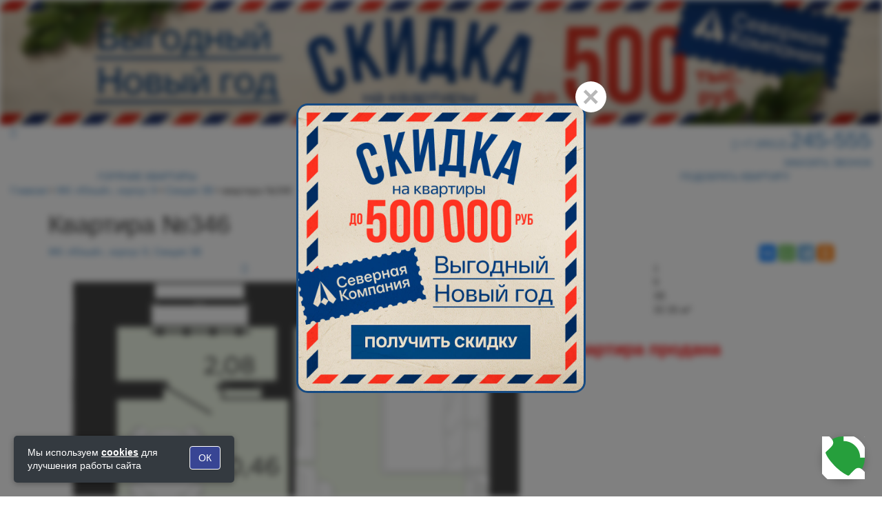

--- FILE ---
content_type: text/html; charset=UTF-8
request_url: https://sk62.ru/flat/175473
body_size: 27389
content:
<!DOCTYPE html>
<html lang="ru" prefix="og: http://ogp.me/ns#">

    <head>
    <title>Однокомнатная квартира в Рязани, 30.36 м&sup2; на 9 этаже в ЖК Юный, корпус 9. Цена 3 670 673 руб. №346</title>
    <meta http-equiv="X-UA-Compatible" content="IE=edge">
    <meta name="viewport" content="width=device-width, initial-scale=1">
                                            
	        <meta name="description" content="Купить однокомнатную квартиру в Рязани, ЖК Юный, корпус 9, квартира №346. Канищево, улица Семчинская."/>
        <meta name="keywords" content="" />
            <meta property="og:title" content="Однокомнатная квартира в Рязани, 30.36 м&sup2; на 9 этаже в ЖК Юный, корпус 9. Цена 3 670 673 руб. №346" />
	            <meta property="og:locale" content="ru_RU" />
	            <meta property="og:description" content="Купить однокомнатную квартиру в Рязани, ЖК Юный, корпус 9, квартира №346. Канищево, улица Семчинская." />
	            <meta property="og:url" content="https://sk62.ru/flat/175473" />
	            <meta property="og:image" content="https://sk62.ru/pictures/35207.png" />
	            <meta property="og:image:width" content="720" />
	            <meta property="og:image:height" content="720" />
	            <meta property="og:image:alt" content="Однокомнатная квартира в Рязани, 30.36 м&sup2; на 9 этаже в ЖК Юный, корпус 9. Цена 3 670 673 руб. №346" />
	            <meta property="og:site:name" content="Северная Компания &ndash; квартиры в новостройках Рязани от застройщика" />
	            <meta property="og:type" content="product" />
	            <meta property="product:price:amount" content="3670673" />
	            <meta property="product:price:currency" content="RUB" />
	    <meta name="csrf-token" content="m0IOflxJyolOLhSayJD5KnYxfqiFPkUJNVe6crWj" />
            <link rel="icon" type="image/svg+xml" href="/favicons/favicon.svg">
    <link rel="apple-touch-icon" sizes="180x180" href="/favicons/apple-touch-icon.png">
    <link rel="icon" type="image/png" sizes="32x32" href="/favicons/favicon-32x32.png">
    <link rel="icon" type="image/png" sizes="194x194" href="/favicons/favicon-194x194.png">
    <link rel="icon" type="image/png" sizes="192x192" href="/favicons/android-chrome-192x192.png">
    <link rel="icon" type="image/png" sizes="16x16" href="/favicons/favicon-16x16.png">
    <link rel="manifest" href="/favicons/site.webmanifest">
    <link rel="mask-icon" href="/favicons/safari-pinned-tab.svg" color="#003d82">
    <link rel="shortcut icon" href="/favicons/favicon.ico">
    <meta name="msapplication-TileColor" content="#ffffff">
    <meta name="msapplication-config" content="/favicons/browserconfig.xml">
    <meta name="theme-color" content="#ffffff">
    <!-- VK pixel -->
    <script type="text/javascript">!function(){var t=document.createElement("script");t.type="text/javascript",t.async=!0,t.src='https://vk.com/js/api/openapi.js?169',t.onload=function(){VK.Retargeting.Init("VK-RTRG-1366296-bVuHy"),VK.Retargeting.Hit()},document.head.appendChild(t)}();</script><noscript><img src="https://vk.com/rtrg?p=VK-RTRG-1366296-bVuHy" style="position:fixed; left:-999px;" alt=""/></noscript>
    <!-- VK pixel END -->
    <!-- Carrot quest BEGIN -->
    <script type="text/javascript">
    !function(){function t(t,e){return function(){window.carrotquestasync.push(t,arguments)}}if("undefined"==typeof carrotquest){var e=document.createElement("script");e.type="text/javascript",e.async=!0,e.src="//cdn.carrotquest.app/api.min.js",document.getElementsByTagName("head")[0].appendChild(e),window.carrotquest={},window.carrotquestasync=[],carrotquest.settings={};for(var n=["connect","track","identify","auth","onReady","addCallback","removeCallback","trackMessageInteraction"],a=0;a<n.length;a++)carrotquest[n[a]]=t(n[a])}}(),carrotquest.connect("40257-22082611a9474401ecb67888ef");
    </script>
    <!-- Carrot quest END -->
    <!-- Yandex.Metrika counter -->
    <script type="text/javascript" >
       (function(m,e,t,r,i,k,a){m[i]=m[i]||function(){(m[i].a=m[i].a||[]).push(arguments)};
       m[i].l=1*new Date();
       for (var j = 0; j < document.scripts.length; j++) {if (document.scripts[j].src === r) { return; }}
       k=e.createElement(t),a=e.getElementsByTagName(t)[0],k.async=1,k.src=r,a.parentNode.insertBefore(k,a)})
       (window, document, "script", "https://mc.yandex.ru/metrika/tag.js", "ym");

        ym(104262338, 'init', {clickmap:true, trackLinks:true, accurateTrackBounce:true});
        ym(22605820, "init", {clickmap:true, trackLinks:true, accurateTrackBounce:true, webvisor:true});

    </script>
    <noscript>
      <div>
        <img src="https://mc.yandex.ru/watch/104262338" style="position:absolute; left:-9999px;" alt="" />
        <img src="https://mc.yandex.ru/watch/22605820" style="position:absolute; left:-9999px;" alt="" />        
      </div>
    </noscript>
    <!-- /Yandex.Metrika counter -->
    <!-- Yandex.Metrika Varioqub experiments. A/B тестирование -->
    <script type="text/javascript">
    (function(e, x, pe, r, i, me, nt){
    e[i]=e[i]||function(){(e[i].a=e[i].a||[]).push(arguments)},
    me=x.createElement(pe),me.async=1,me.src=r,nt=x.getElementsByTagName(pe)[0],nt.parentNode.insertBefore(me,nt)})
    (window, document, 'script', 'https://abt.s3.yandex.net/expjs/latest/exp.js', 'ymab');
    ymab('metrika.22605820', 'init'/*, {clientFeatures}, {callback}*/);
    </script>
        	    
        <!-- calltouch -->
        <script>
        (function(w,d,n,c){w.CalltouchDataObject=n;w[n]=function(){w[n]["callbacks"].push(arguments)};if(!w[n]["callbacks"]){w[n]["callbacks"]=[]}w[n]["loaded"]=false;if(typeof c!=="object"){c=[c]}w[n]["counters"]=c;for(var i=0;i<c.length;i+=1){p(c[i])}function p(cId){var a=d.getElementsByTagName("script")[0],s=d.createElement("script"),i=function(){a.parentNode.insertBefore(s,a)},m=typeof Array.prototype.find === 'function',n=m?"init-min.js":"init.js";s.async=true;s.src="https://mod.calltouch.ru/"+n+"?id="+cId;if(w.opera=="[object Opera]"){d.addEventListener("DOMContentLoaded",i,false)}else{i()}}})(window,document,"ct","zsx7svo9");
        </script>
        <!-- calltouch -->
	
<!-- Top.Mail.Ru counter -->
<script type="text/javascript">
var _tmr = window._tmr || (window._tmr = []);
_tmr.push({id: "3298506", type: "pageView", start: (new Date()).getTime(), pid: "USER_ID"});
(function (d, w, id) {
    if (d.getElementById(id)) return;
    var ts = d.createElement("script"); ts.type = "text/javascript"; ts.async = true; ts.id = id;
    ts.src = "https://top-fwz1.mail.ru/js/code.js";
    var f = function () {var s = d.getElementsByTagName("script")[0]; s.parentNode.insertBefore(ts, s);};
    if (w.opera == "[object Opera]") { d.addEventListener("DOMContentLoaded", f, false); } else { f(); }
})(document, window, "tmr-code");
</script>
<noscript><div><img src="https://top-fwz1.mail.ru/counter?id=3298506;js=na" style="position:absolute;left:-9999px;" alt="Top.Mail.Ru" /></div></noscript>
<!-- /Top.Mail.Ru counter -->    
        <script src="/js/jquery-2.2.4.min.js"></script>
    <script src="/js/jquery.lazyloadxt.min.js"></script>
        <link rel="stylesheet" href="/css/jquery-ui.min.css">
    <link rel="stylesheet" href="/css/bootstrap.min.css">
    <link rel="stylesheet" href="/css/font-awesome/css/font-awesome.min.css">
        <link rel="stylesheet" href="/css/owl.carousel.min.css">
    <link rel="stylesheet" href="/css/owl.theme.default.min.css">
    <link rel="stylesheet" href="/css/jquery.mmenu.min.css">
    <link rel="stylesheet" href="/css/jquery.custom-scrollbar.min.css">
    <link rel="stylesheet" href="/fonts/fonts.min.css">
        <link rel="stylesheet" href="https://sk62.ru/css/style.min.css?v=8efcb57764018a03f4d9de5a0d34c246">
    <link rel="stylesheet" href="/css/mobilemenu.min.css">
    <script src='/js/jquery-ui-1.9.2.custom.min.js'></script>
    <script src="/js/jquery.ui.touch-punch.min.js"></script>

    <script src="/js/jquery.cookie.min.js"></script>
    <script src="/js/jquery.scrollTo.min.js"></script>
    <script src="/js/jquery.custom-scrollbar.min.js"></script>
    <script src="/js/jquery.mmenu.min.js"></script>
        <script src="/js/bootstrap.min.js"></script>
    <script src="/js/owl.carousel.min.js"></script>

    <script src="/js/main.min.js"></script>
        <link href='/css/fresco/fresco.min.css' rel='stylesheet'>
    <script src='/js/fresco/fresco.js'></script>
    <script src='/js/jquery.inputmask.bundle.min.js'></script>
     
 <script src="https://www.google.com/recaptcha/api.js" async defer></script>
    </head>


<body>
<div style="position: fixed;right: 25px;bottom: 25px;z-index: 100000">
    <div style="background-color: #269F3C;border-radius: 30px;z-index:999999999;-webkit-box-shadow: 0 3px 12px 1px rgb(0 0 0 / 20%);box-shadow: 0 3px 12px 1px rgb(0 0 0 / 20%);">
        <span id="but_phone" class="anim" style="display: block; position: static; width: 62px; height: 62px; background: url(/images/phone-call.svg) 50% 50% no-repeat;bottom: 136px;right: 15px;margin-right: 0px;"></span>
    </div>
</div>
<div id="modalFloor" class="modal fade" style="display:none;">
        <div class="modal-dialog">
                <div class="modal-content">
                        <!-- Заголовок модального окна -->
                        <div class="modal-header">
                                <button type="button" class="close" data-dismiss="modal" aria-hidden="true">×</button>
                                <span class="modal-title" style="font-weight:500;font-size:18px;font-family:inherit"></span>
                        </div>
                        <!-- Основное содержимое модального окна -->
                        <div class="modal-body">
                                <div id="floor_plan" style="display:none;"></div>
                        </div>
                </div>
        </div>
</div>
<div id="modalSitPlan" class="modal fade" style="display:none;">
        <div class="modal-dialog">
                <div class="modal-content">
                        <!-- Заголовок модального окна -->
                        <div class="modal-header">
                                <button type="button" class="close" data-dismiss="modal" aria-hidden="true">×</button>
                                <span class="modal-title" style="font-weight:500;font-size:18px;font-family:inherit"></span>
                        </div>
                        <!-- Основное содержимое модального окна -->
                        <div class="modal-body">
                                <div id="sit_plan" style="display:none;"></div>
                        </div>
                </div>
        </div>
</div>
<div id="tourModal" class="modal fade" style="display:none;">
    <div class="modal-dialog">
        <div class="modal-content">
            <!-- Заголовок модального окна -->
            <div class="modal-header">
                <button type="button" class="close" data-dismiss="modal" aria-hidden="true">×</button>
                <span class="modal-title" style="font-weight:500;font-size:18px;font-family:inherit">3D-тур</span>
            </div>
            <!-- Основное содержимое -->
            <div class="modal-body" style="padding:0;"></div>
        </div>
    </div>
</div>
<style>
/* Модальное окно на весь экран */
#tourModal.modal {
    padding: 15px !important; /* одинаково сверху, снизу, слева, справа */
}
#tourModal .modal-dialog {
    width: 100%;
    height: 100%;
    margin: 0;
    padding: 0;
    max-width: none;
}

#tourModal .modal-content {
    height: 100%;
    border-radius: 0;
}

#tourModal .modal-body {
    padding: 0;
    height: calc(100% - 50px); /* 50px — примерная высота заголовка */
}

#tourModal iframe {
    width: 100%;
    height: 100%;
    border: 0;
}

/* z-index для уверенности */
#tourModal {z-index: 10000000000;}
</style>

<section id="all">
            <style>
.top-banner, .banner {
/*    height: clamp(176px, calc(176px + (100vw - 320px) * 0.0107), 200px);    */
    z-index: 5;
}

.wrapper-top-block {
    position: relative;
}

.wrapper-top-block.fixed {
    position: fixed;
    top: 0;
    left: 0;
    right: 0;
    z-index: 999;
}
section#all {
    content-visibility: unset;
}
section#cnt-vis {
    content-visibility: auto;
}

#index-sub {
/*    height: clamp(176px, calc(176px + (100vw - 320px) * 0.138), 485px) !important;*/
}

@media (max-width: 767px) {
    .top-banner, .banner {
        height: clamp(87px, calc(87px + (100vw - 350px) * 0.26), 195px) !important;
    }
}
@media (min-width: 768px) and (max-width: 1920px) {
    .top-banner, .banner {
        height: clamp(99px, calc(99px + (100vw - 768px) * 0.16), 200px) !important;
    }
}
@media (min-width: 1920px) {
    .top-banner, .banner {
        height: clamp(200px, calc(200px + (100vw - 1920px) * 0.1766), 313px) !important;
    }
}
    </style>
<script>
document.addEventListener('scroll', () => {
    const header = document.querySelector('.wrapper-top-block');
    const subtop = document.getElementById('subtop_t');
    const compblock = document.getElementById('comp-block');

    if (!header || !subtop) return;

    const bannerHeight = document.querySelector('.top-banner').offsetHeight;

    if (window.scrollY >= bannerHeight) {
        header.classList.add('fixed');

        if (window.innerWidth >= 768) {
            subtop.style.top = '120px';
            compblock.style.height = '240px';
        } else {
            subtop.style.top = '82px';
            compblock.style.height = '127px';
        }

    } else {
        header.classList.remove('fixed');
        subtop.style.top = ''; // сброс
        compblock.style.height = '0px'; // сброс
    }
});
</script>


<div class="top-banner">
<a class="hidden-xs" href="/actions/novogodnee-predlozhenie-2025"><div class="banner" style="background-image: url('/pictures/novogodnee_predlozhenie_dt.jpg');background-position: center center; background-repeat: no-repeat;background-size: cover;"></div></a>
<a class="visible-xs" href="/actions/novogodnee-predlozhenie-2025"><div class="banner" style="background-image: url('/pictures/novogodnee_predlozhenie_mb.jpg');background-position: center center; background-repeat: no-repeat;background-size: cover;"></div></a>
</div>

    <div class="wrapper-top-block">
    <style>
         




.snowContainer1 {
    width: 100%;
    height: 100%;
    position: absolute;
    top: 0;
    left:0;
    z-index: -1;
}

#snow1 {
    width: 100%;
    height: 100%;
    background-image: url("/images/snow_1.png"), url("/images/snow_2.png"), url("/images/snow_3.png");
    -webkit-animation: snow 20s linear infinite;
    -moz-animation: snow 20s linear infinite;
    -ms-animation: snow 20s linear infinite;
    animation: snow 20s linear infinite;
}

@keyframes  snow {
    0% {
        background-position: 0px 0px, 0px 0px, 0px 0px;
    }
    100% {
        background-position: 500px 1000px, 400px 400px, 300px 300px;
    }
}

@-moz-keyframes snow {
    0% {
        background-position: 0px 0px, 0px 0px, 0px 0px;
    }
    100% {
        background-position: 500px 1000px, 400px 400px, 300px 300px;
    }
}

@-webkit-keyframes snow {
    0% {
        background-position: 0px 0px, 0px 0px, 0px 0px;
    }
    100% {
        background-position: 500px 1000px, 400px 400px, 300px 300px;
    }
}

@-ms-keyframes snow {
    0% {
        background-position: 0px 0px, 0px 0px, 0px 0px;
    }
    100% {
        background-position: 500px 1000px, 400px 400px, 300px 300px;
    }
}


    </style>
    <div class="col-xs-12 top-block">
        <div class="snowContainer1">
        <div id="snow1"></div>
    </div>
            <div class="row">
            <div class="col-xs-2 col-sm-1 col-md-2 text-left menu-bars">
                <a class="menu-button"><i class="fa fa-bars" aria-hidden="true"></i></a>
            </div>
            <div class="col-xs-6 col-sm-8 visible-xs text-center col-logo">
                <a href="/">
                    <img width="1" height="1" class="logo-full" data-src="/images/logo_full.svg" alt="" src='/images/trs.png'>
                </a>
            </div>
            <div class="col-xs-9 col-sm-9 col-md-7 hidden-xs text-center">
                <a href="/">
                    <img width="1" height="1" class="logo-main" data-src="/images/logo_main.svg" alt="" src='/images/trs.png'>
                </a>
            </div>
            <div class="col-xs-4 col-sm-2 col-md-3 text-right logo-phone">
                <a class="hidden-md hidden-lg search" href="/search/kvartiry-ryazan"><img width="1" height="1" class="lazy-loaded" data-src="/images/choice-flat-wh.svg" alt="" src="/images/trs.png" style="height: 40px;width: 40px;margin-top: -18px"></a>
                
                <a class="hidden-md hidden-lg" id="mobile_call" href="tel:+74912245555"><i class="fa fa-phone-square" aria-hidden="true" style="color: #fff;font-size: 46px;font-weight: 400;margin-top:-3px"></i></a>

<a class="hidden-xs hidden-sm" href="tel:+74912245555"><i class="fa fa-phone-square" aria-hidden="true"></i><span class="hidden-xs hidden-sm" style="font-size: 32px;"><span style="font-size: 16px;">&nbsp;+7&nbsp;(4912)&nbsp;</span>245-555</span></a><div class="hidden-xs hidden-sm order-call-div"><a class="order-call-link" data-direction="top" style="max-width:100%;width: 227px;">ЗАКАЗАТЬ ЗВОНОК</a></div>
                            </div>
        </div>
    </div>
</div>
    <div class="col-xs-12" id="subtop_t" itemscope itemtype="http://schema.org/WebPage">
<div class="row">
    <div class="container submenu hidden-xs col-sm-12">
                <div class="row">
            <div class="col-xs-4 col-sm-4 col-md-4 text-center sub-item divide">

                <a href="/hot_flats">ГОРЯЧИЕ КВАРТИРЫ</a>
                            
            </div>
            <div class="col-xs-4 col-sm-4 col-md-4 text-center sub-item divide">
                <a href="/actions">АКЦИИ</a>
            </div>
            <div class="col-xs-4 col-sm-4 col-md-4 text-center sub-item">
                <a href="/search/kvartiry-ryazan">ПОДОБРАТЬ КВАРТИРУ</a>
            </div>
        </div>

    </div>
            <div id="navpanel">
            <div class="col-xs-12" id="breadcrumbs" itemprop="breadcrumb">
        <a href="/">
                    Главная
                </a> &bull;
                                     <span  class="hidden-xs"><a href="/object/zhk-yunyj-korpus-9">ЖК &laquo;Юный&raquo;, корпус 9</a> &bull; <a href="/object/zhk-yunyj-korpus-9?section=151">Секция 3В</a> &bull;</span>
                                                        <span>квартира №346</span>
    </div>
    </div>
    </div>
</div>
<div id="comp-block"></div>    <div class="white" itemscope itemtype="http://schema.org/Product">
        <div class="container">
            <div class="col-xs-12 flats_info_t">
            <div class="row">
            <div class="col-xs-12">
                <div class="row">
                        <h1 itemprop="name">                                Квартира
                             №346
                                                        </h1>
                </div>
            </div>
            <div class="col-xs-12 col-sm-6">
                <div class="row">
                                <div class="objects" itemprop="description"><a href="/object/zhk-yunyj-korpus-9">ЖК &laquo;Юный&raquo;, корпус 9<span class="hidden-sm hidden-md hidden-lg">, Секция 3В</span></a><span class="hidden-xs">,  <a href="/object/zhk-yunyj-korpus-9?section=151">Секция 3В</a></span></div>
                                </div>
            </div>
            <div class="col-xs-12 hidden-sm hidden-md hidden-lg" style="margin-top:10px">
                <div class="row">
                    <div class="flat_object_desc">улица Семчинская</div>
                </div>
            </div>
            <div class="col-xs-12 col-sm-6">
                <div class="row pull-right">
                    <div class="ya-share2" data-services="vkontakte,whatsapp,telegram,odnoklassniki"></div>
                </div>
            </div>
                    <div class="clearfix"></div>
                                <div class=" col-xs-12  col-sm-12 col-md-6">
                <div class="row">

            <div class="col-xs-12">
                <div class="row">
                                            <a id="zoom_link" href="/pictures/35207.png" class="fresco" data-fresco-group="album0" data-fresco-options="ui: 'inside'" data-fresco-caption="ЖК &laquo;Юный&raquo;, корпус 9, Секция 3В, квартира  №346">
                    <div class="flats_plan text-center">
                                                                                                                <div id="zoom_ico" class="hidden-xs"><i class="fa fa-search-plus" aria-hidden="true"></i></div>
                                                        <img class="flat_img" data-src="/pictures/35207.png" alt="квартира 346" src='/images/trs.png'>
                    </div>
                            </a>
                                                                    </div>
                </div>
            <div class="col-xs-12">
                <div class ="row">
                                                    <div class="avFloors text-center">
                                                                </div>
                                        </div>
                </div>
                </div>
                </div>
                                    <div class="row">
                <div class="col-xs-12  col-md-6  param_block" >
                    <div class="row">
                    <div class="col-xs-12 ">
                                                                                    
                    <div class="haract_block col-xs-12">
                        <div class="row">
                                                    <div class="col-xs-12 param_row"><div class="col-xs-6">Комнат</div><div class="col-xs-6 haract-data">1</div></div>
                                                <div class="col-xs-12 param_row"><div class="col-xs-6">Этаж</div><div class="col-xs-6 haract-data">9</div></div>
                                                    <div class="col-xs-12 param_row"><div class="col-xs-6">Секция</div><div class="col-xs-6 haract-data"> 3В</div></div>
                                                <div class="col-xs-12 param_row"><div class="col-xs-6">Площадь</div><div class="col-xs-6 haract-data">30.36 м&sup2;</div></div>
                                                </div>
                    </div>

                    
                                <div class="col-xs-12 text-center" style="
                    font-weight: 600;
                    color: red;
                    margin: auto;
                    width: 100%;
                    font-size: 25px;
                    margin-top: 30px;
                    margin-bottom: 30px;
                ">

                                                            Квартира продана
                            
                </div>
                
                </div>
                </div>
            </div>
            </div>
                                                            <div class="row">
                        <div class="col-xs-12 col-md-6">
                        <div class="row">
                        <div class="col-xs-12 also-klad-text">
                            <div class="row">С этой квартирой также смотрят</div>
                        </div>
                        <div class="row also-klad-list">
                        <div class="col-xs-8 also-klad">Кладовая 1.47 м<sup>2</sup></div>
                        <div class="col-xs-4"><a class="btn btn-success btn-block also-klad-btn" href="/flat/178602" target="_self" title="перейти">перейти</a></div>
                                                    <div class="col-xs-8 also-klad">Кладовая 2.70 м<sup>2</sup></div>
                                <div class="col-xs-4"><a class="btn btn-success btn-block also-klad-btn" href="/flat/178633" target="_self" title="перейти">перейти</a></div>
                                                                            <div class="col-xs-8 also-klad">Кладовая 4.19 м<sup>2</sup></div>
                                <div class="col-xs-4"><a class="btn btn-success btn-block also-klad-btn" href="/flat/178616" target="_self" title="перейти">перейти</a></div>
                                                <div class="col-xs-12 also-klad-also"><a href="/search?district=0&amp;type=нежилое+помещение&amp;complex=54&amp;viewType=listView&amp;s=flat&amp;c=d" target="_self" title="другие предложения">Другие кладовые</a></div>
                        </div>
                        </div>
                        </div>
                        </div>
                        <div class="clearfix"></div>
                                                    </div>
                        </div>
    </div>
    </div>
    <div id="page-view-data" class="lazy_cont similar-flat">
                <h2 class="text-center">Похожие квартиры</h2>
                    <div class="item-short col-xs-12 col-sm-6 col-md-4 col-lg-3" style="display: block;">
    <a href="/flat/181926" class="thumbnail overflow-hidden quad-item-view col-xs-12">
<div class="object-card ">
    ЖК &laquo;Бирюзова Парк&raquo;, корпус 2, кв.&nbsp;№166
</div>

            <div class="div-img">
                                        <img alt="ЖК &laquo;Бирюзова Парк&raquo;, корпус 2, №166" data-src="/pictures/42858.png" src="/images/bg_opacity.png" class="preload">
                            </div>
<div class="type-card">
                                                                        Квартира-студия
                                                        </div>
<hr>
<div class="square-card">25.20 м&sup2;</div>
<div class="price-card">
            от 3 236 158 <i class="fa fa-rub" aria-hidden="true"></i>
    </div>
    </a>
</div>                    <div class="item-short col-xs-12 col-sm-6 col-md-4 col-lg-3" style="display: block;">
    <a href="/flat/182043" class="thumbnail overflow-hidden quad-item-view col-xs-12">
<div class="object-card ">
    ЖК &laquo;Бирюзова Парк&raquo;, корпус 2, кв.&nbsp;№283
</div>

            <div class="div-img">
                                        <img alt="ЖК &laquo;Бирюзова Парк&raquo;, корпус 2, №283" data-src="/pictures/42867.png" src="/images/bg_opacity.png" class="preload">
                            </div>
<div class="type-card">
                                                                        Квартира-студия
                                                        </div>
<hr>
<div class="square-card">26.00 м&sup2;</div>
<div class="price-card">
            от 3 389 770 <i class="fa fa-rub" aria-hidden="true"></i>
    </div>
    </a>
</div>                    <div class="item-short col-xs-12 col-sm-6 col-md-4 col-lg-3" style="display: block;">
    <a href="/flat/181909" class="thumbnail overflow-hidden quad-item-view col-xs-12">
<div class="object-card ">
    ЖК &laquo;Бирюзова Парк&raquo;, корпус 2, кв.&nbsp;№136
</div>

            <div class="div-img">
                                        <img alt="ЖК &laquo;Бирюзова Парк&raquo;, корпус 2, №136" data-src="/pictures/42584.png" src="/images/bg_opacity.png" class="preload">
                            </div>
<div class="type-card">
                                                                        1-комнатная квартира
                                                        </div>
<hr>
<div class="square-card">26.50 м&sup2;</div>
<div class="price-card">
            от 3 423 378 <i class="fa fa-rub" aria-hidden="true"></i>
    </div>
    </a>
</div>                    <div class="item-short col-xs-12 col-sm-6 col-md-4 col-lg-3" style="display: block;">
    <a href="/flat/175433" class="thumbnail overflow-hidden quad-item-view col-xs-12">
<div class="object-card ">
    ЖК &laquo;Юный&raquo;, корпус 9, кв.&nbsp;№306
</div>

            <div class="div-img">
                                        <img alt="ЖК &laquo;Юный&raquo;, корпус 9, №306" data-src="/pictures/35103.png" src="/images/bg_opacity.png" class="preload">
                            </div>
<div class="type-card">
                                                                        1-комнатная квартира
                                                        </div>
<hr>
<div class="square-card">26.70 м&sup2;</div>
<div class="price-card">
            от 3 009 093 <i class="fa fa-rub" aria-hidden="true"></i>
    </div>
    </a>
</div>        <style>
.div-img {
    height: 220px;
}

.overflow-hidden img {
    height: 220px;
}

.overflow-hidden.thumbnail {
    height: 455px;
}

.quad-item-view {
    min-height: 455px;
}

hr {
    margin-left: 15px;
    margin-right: 15px;
    margin-top: 0px;
    margin-bottom: 15px;
}

.object-card {
    min-height: 85px;
    padding: 15px;
    background-color: #fff !important;
    color:#333;
    font-size: 18px;
    font-weight: 300;
    font-family: Montserrat;
    }

.type-card {
    font-size: 21px;
    padding: 15px;
    font-family: Montserrat;
    color:#333;
    min-height: 85px;
    padding-bottom: 0px;
}

.square-card {
    float:left;
    color:#333;
    font-size: 19px;
    font-weight: 400;
    margin-left: 15px;
    font-family: Montserrat;
}
.price-card {
    float:right;
    color:#333;
    font-size: 19px;
    font-weight: 400;
    margin-right: 15px;
    font-family: Montserrat;
}

@media (max-width:350px) {
.square-card {
    font-size: 17px;
    margin-left: 10px;
}
.price-card {
    font-size: 17px;
    margin-right: 10px;
}
    }

</style>
            <br style="clear:both">
                </div>
                            <div class="col-xs-12 flats_info">
                                   <p class="star_star">
                                        <sup>&lowast;&lowast;</sup> Общие условия кредитования: ставка от <span id="realperc">5.1</span>%, первоначальный взнос - от 20% стоимости строительства квартиры, срок кредитования - от 3 до 30 лет, доп.расходы - страхование приобретаемого объекта (обязательно), страхование жизни заемщика, оценка приобретаемого объекта - по условиям банка (ПAO «Промсвязьбанк». Генеральная лицензия на осуществление банковских операций № 3251 от 17 декабря 2014). Для подбора ипотечной программы вы можете обратиться в офис Компании.</p>
                </div>
            
                            <script src="/js/raphael.js"></script>
                            <script src="/js/scale.raphael.js"></script>
    <script>
            var attributes = {
                fill: '#284787',
                stroke: '#284787',
                'stroke-width': '1px',
                'stroke-linecap': 'butt',
                'stroke-linejoin': 'miter',
                'stroke-opacity': '1',
                'fill-opacity': '0.5'
            };
            var attributes5 = {
                fill: '#CCC',
                stroke: '#284787',
                'stroke-width': '0px',
                'stroke-linecap': 'butt',
                'stroke-linejoin': 'miter',
                'stroke-opacity': '1',
                'fill-opacity': '0.8'
            };
            var attributes2 = {
                fill: '#372727',
                stroke: '#372727',
                'stroke-width': '1px',
                'stroke-linecap': 'butt',
                'stroke-linejoin': 'miter',
                'stroke-opacity': '0',
                'fill-opacity': '0'
            };
            var attributes3 = {
                fill: '#284787',
                stroke: '#284787',
                'stroke-width': '1px',
                'stroke-linecap': 'butt',
                'stroke-linejoin': 'miter',
                'stroke-opacity': '1',
                'fill-opacity': '0.8'
            };

            var attributes4 = {
                fill: '#dd0000',
                stroke: '#dd0000',
                'stroke-width': '5px',
                'stroke-linecap': 'butt',
                'stroke-linejoin': 'miter',
                'stroke-opacity': '.8',
                'fill-opacity': '0'
            };



            var paper = '';
                                                var paper = new ScaleRaphael("sit_plan", 712, 400);
                    paper.image('/pictures/35297.png', 0, 0, 712, 400);
                                            var sections = [];
                                                                                                                        sections.push({path:paper.path('m 226.57618,249.88906 0,-11.4442 5.81334,5.42307 V 233.0801 l -5.81334,5.36476 0,-11.48397 h -17.09686 v 22.92817 z'),link : '%2Fobject%2Fzhk-yunyj-korpus-9%3Fsection%3D149', select: false });
                                                                                                                                                                                    sections.push({path:paper.path('m 209.47932,226.96089 h 17.09686 l -0.0147,-6.34367 7.91269,0 -5.42307,5.81334 h 10.78783 l -5.36475,-5.81334 6.88778,0 V 204.7578 h -31.59023 z'),link : '%2Fobject%2Fzhk-yunyj-korpus-9%3Fsection%3D150', select: false });
                                                                                                                                        
                        $.each(sections,function(){
                            var sect = this;
                            if(sect.select){
                                sect.path.attr(attributes3);
                            }else {
                                sect.path.attr(attributes2).
                                attr('href', decodeURIComponent(sect.link)).
                                hover(function () {
                                    this.animate({
                                        'fill-opacity': '0.5'
                                    }, 300);
                                }, function () {
                                    this.animate({
                                        'fill-opacity': '0'
                                    }, 300);
                                });
                            }
                        });
                                                                          var sit_path = 'm 241.36196,220.61722 13.94419,0 -5.42306,5.81334 h 10.78782 l -5.36476,-5.81334 13.29647,0 V 204.7578 l -27.24066,0 z';
                     var s = paper.path(sit_path);
                    s.attr(attributes);
                    function anim_sit_plan_1(){
                        s.animate({'fill-opacity':0.3},800,anim_sit_plan_2);
                    }
                    function anim_sit_plan_2(){
                        s.animate({'fill-opacity':0.8},800,anim_sit_plan_1);
                    }
                            



                 var fplan = new ScaleRaphael("floor_plan",1920,1080);
             fplan.image('/pictures/34836.png',0,0,1920,1080);
             var flat_path = 'M 733.6803,201.80196 H 516.18492 v 215.77168 h 75.43133 v 19.03792 h 38.53893 V 417.57364 H 733.6803 Z';
             var f = fplan.path(flat_path);
             f.attr(attributes);
            function anim1(){
                f.animate({'fill-opacity':0.5},500,anim2);
            }
            function anim2(){
                f.animate({'fill-opacity':0.8},500,anim1);
            }
                                                            var flats = [];
                                            // $flat->id==$flatt->id?'/flat/'.$flatt->id:''
                            flats.push({path:fplan.path('M 42.989683,436.61156 H 147.62107 v 2.52124 h 4.32212 v 34.80852 h -4.32212 v 2.75278 H 42.989683 Z'),id:'175692',status:'свободен',ustup:'0',link : '/flat/175692',type:'нежилое помещение', select: false });
                                                                    // $flat->id==$flatt->id?'/flat/'.$flatt->id:''
                            flats.push({path:fplan.path('M 42.989683,481.7623 H 147.41525 v 3.01005 h 4.52794 v 34.65416 h -4.52794 v 2.85569 H 42.989683 Z'),id:'175693',status:'свободен',ustup:'0',link : '/flat/175693',type:'нежилое помещение', select: false });
                                                                    // $flat->id==$flatt->id?'/flat/'.$flatt->id:''
                            flats.push({path:fplan.path('m 1076.8002,201.80196 h 220.0938 v 215.48868 h -105.5832 v 19.32092 h -38.4103 v -19.32092 h -76.1003 z'),id:'175460',status:'продан',ustup:'0',link : '/flat/175460',type:'квартира', select: false });
                                                                    // $flat->id==$flatt->id?'/flat/'.$flatt->id:''
                            flats.push({path:fplan.path('m 1303.7631,201.80196 h 195.1644 v 215.15423 h -130.0753 v 19.57819 h -38.6933 v -19.57819 h -26.3958 z'),id:'175461',status:'продан',ustup:'0',link : '/flat/175461',type:'квартира', select: false });
                                                                    // $flat->id==$flatt->id?'/flat/'.$flatt->id:''
                            flats.push({path:fplan.path('m 1527.5101,201.80196 h 344.818 v 215.20569 h -196.8624 v 19.52673 h -38.539 V 417.00765 H 1523.2652 V 316.49257 h 4.2449 z'),id:'175462',status:'продан',ustup:'0',link : '/flat/175462',type:'квартира', select: false });
                                                                    // $flat->id==$flatt->id?'/flat/'.$flatt->id:''
                            flats.push({path:fplan.path('m 1545.802,541.60312 h 101.8014 v -19.37237 h 38.5389 v 19.37237 h 69.2826 v 5.01675 h 116.9032 v 214.51106 h -326.3975 c 0,-73.296 -0.1286,-146.23182 -0.1286,-219.52781 z'),id:'175463',status:'продан',ustup:'0',link : '/flat/175463',type:'квартира', select: false });
                                                                    // $flat->id==$flatt->id?'/flat/'.$flatt->id:''
                            flats.push({path:fplan.path('m 1322.5438,541.60312 h 102.9591 v -19.37237 h 38.5389 v 19.37237 h 74.1707 v 219.52781 h -215.6687 z'),id:'175464',status:'продан',ustup:'0',link : '/flat/175464',type:'квартира', select: false });
                                                                    // $flat->id==$flatt->id?'/flat/'.$flatt->id:''
                            flats.push({path:fplan.path('m 1087.8114,541.65457 h 100.5408 V 522.1793 h 38.6675 v 19.47527 h 71.0835 v 219.27054 h -210.2918 z'),id:'175465',status:'продан',ustup:'0',link : '/flat/175465',type:'квартира', select: false });
                                                                    // $flat->id==$flatt->id?'/flat/'.$flatt->id:''
                            flats.push({path:fplan.path('m 891.10333,541.50021 h 95.03524 V 522.1793 h 38.69333 v 19.32091 h 55.3643 V 761.13093 H 891.10333 Z'),id:'175466',status:'продан',ustup:'0',link : '/flat/175466',type:'квартира', select: false });
                                                                    // $flat->id==$flatt->id?'/flat/'.$flatt->id:''
                            flats.push({path:fplan.path('m 697.84271,541.60312 h 36.24923 V 522.1793 h 38.66756 v 19.42382 h 91.48492 V 761.13093 H 675.30592 V 620.19886 h 22.53679 z'),id:'175467',status:'продан',ustup:'0',link : '/flat/175467',type:'квартира', select: false });
                                                                    // $flat->id==$flatt->id?'/flat/'.$flatt->id:''
                            flats.push({path:fplan.path('m 472.24334,541.65457 h 94.46925 V 522.1793 h 38.66756 v 19.47527 h 84.79593 v 66.96718 h -22.94841 v 152.50918 h -195.2416 c 0,-73.32172 0.25727,-146.38618 0.25727,-219.47636 z'),id:'175468',status:'продан',ustup:'0',link : '/flat/175468',type:'квартира', select: false });
                                                                    // $flat->id==$flatt->id?'/flat/'.$flatt->id:''
                            flats.push({path:fplan.path('M 447.39114,541.60312 H 358.35027 V 522.07639 H 319.5798 v 19.52673 h -26.96181 v 70.6204 h -34.13962 v 148.90741 h 188.91277 v -125.5731 -23.33431 z'),id:'175469',status:'продан',ustup:'0',link : '/flat/175469',type:'квартира', select: false });
                                                                    // $flat->id==$flatt->id?'/flat/'.$flatt->id:''
                            flats.push({path:fplan.path('M 48.36661,541.60312 H 162.31114 V 522.1793 h 38.53892 v 19.42382 h 84.15276 V 600.9294 H 250.52875 V 761.15666 H 47.954979 V 541.9633 h 0.411631 z'),id:'175470',status:'продан',ustup:'0',link : '/flat/175470',type:'квартира', select: false });
                                                                    // $flat->id==$flatt->id?'/flat/'.$flatt->id:''
                            flats.push({path:fplan.path('M 47.852071,201.80196 H 278.05655 v 215.51441 h -72.21546 v 19.29519 H 167.17353 V 417.31637 H 47.852071 Z'),id:'175471',status:'продан',ustup:'0',link : '/flat/175471',type:'квартира', select: false });
                                                                    // $flat->id==$flatt->id?'/flat/'.$flatt->id:''
                            flats.push({path:fplan.path('m 285.82608,201.80196 h 205.78963 v 215.6945 h -98.45692 v 19.1151 h -38.53892 v -19.1151 h -68.79379 z'),id:'175472',status:'продан',ustup:'0',link : '/flat/175472',type:'квартира', select: false });
                                                                    // $flat->id==$flatt->id?'/flat/'.$flatt->id:''
                            flats.push({path:fplan.path('M 733.6803,201.80196 H 516.18492 v 215.77168 h 75.43133 v 19.03792 h 38.53893 V 417.57364 H 733.6803 Z'),id:'175473',status:'продан',ustup:'0',link : '',type:'квартира', select: false });
                                                                                                            $.each(flats,function(){
                            var sect = this;
                            if(sect.select) {
                                sect.path.attr(attributes4).
                                hover(function () {
                                    this.animate({
                                        'fill-opacity': '0.5'
                                    }, 300);
                                }, function () {
                                    this.animate({
                                        'fill-opacity': '0'
                                    }, 300);
                                });
/*                                if ( sect.type!='нежилое помещение'&&sect.type!='парковочное место'){
                                    sect.path.attr('href', sect.link);
                                }*/
                                    if (sect.link!='')
                                        sect.path.attr('href', sect.link);
                            }else if(((sect.status=='свободен' || sect.status=='бронь') && sect.ustup=='0') || ((sect.status=='свободен' || sect.status=='бронь') && sect.id==175473)){
                                sect.path.attr(attributes2).
                                hover(function () {
                                    this.animate({
                                        'fill-opacity': '0.5'
                                    }, 300);
                                }, function () {
                                    this.animate({
                                        'fill-opacity': '0'
                                    }, 300);
                                });
/*                                if ( sect.type!='нежилое помещение'&&sect.type!='парковочное место'){
                                    sect.path.attr('href', sect.link);
                                }*/
                                    if (sect.link!='')
                                        sect.path.attr('href', sect.link);
                            }else {
                                /* Скрывает объекты */
                                    sect.path.attr(attributes5);
                            }

                        });

            function adapt_plan(){
                var parent_el_width = $('#all').width();
                if (parent_el_width>1200) parent_el_width = 1200;
                $('#modalFloor .modal-dialog').css({width:parent_el_width-20});
                var pl_w = parent_el_width-50;
//                parent_el.attr("style", "width:"+$(document).width()-50+"px");
//                var pl_w = $(document).width()-100;
                var pl_h = pl_w*0.5625;
                fplan.changeSize(pl_w,pl_h,false,false);

                var parent_el_width = $('#all').width();
                if (parent_el_width>712) parent_el_width = 712;
                $('#modalSitPlan .modal-dialog').css({width:parent_el_width-20});
                var pl_w = parent_el_width-50;
                var pl_h = pl_w*0.5625;
                paper.changeSize(pl_w,pl_h,false,false);
            }

            $(window).resize(function(){
                adapt_plan();
            })
    
        function show_s_plan () {
            if($('.s_plan').is(':visible')){
                $('.s_plan').hide(300);
            }else{
                $('.s_plan').show(300);
            }
        }
$(document).ready(function(){
$("#modalFloor .modal-header .modal-title").html('ЖК &laquo;Юный&raquo;, корпус 9, Секция 3В, 9 этаж,  квартира  №346');
$("#modalSitPlan .modal-header .modal-title").html('ЖК &laquo;Юный&raquo;, корпус 9, Секция 3В. Ситуационный план');
$("#zoom_link").hover(function(){
$("#zoom_ico").fadeIn(600);
},function(){
$("#zoom_ico").fadeOut(600);
});
$("#modalFloor").removeAttr('style');
$("#modalSitPlan").removeAttr('style');
$("#floor_plan").removeAttr('style');
$("#sit_plan").removeAttr('style');
adapt_plan();
anim1();
/*anim_sit_plan_1();*/
});
                            </script>
            <script src="https://yastatic.net/es5-shims/0.0.2/es5-shims.min.js" async="async"></script>
            <script src="https://yastatic.net/share2/share.js" async="async"></script>
    <div class="contain col-xs-12" id="footer_t">
        <div class="row str phone_line">
        <div class="col-xs-12 footer-phone text-center">
            <span class="col-xs-12 col-sm-5 col-md-4 hidden-xs" style="margin-top:29px">Узнайте больше по телефону</span>
            <span class="col-xs-12 col-sm-4 phone" style="font-size:19px">Отдел продаж<br>


<a style="font-size: 35px!important;" class="tel" href="tel:+74912245555"><span style="margin-top: 5px;font-size: 16px;color: #344595!important;">&nbsp;+7&nbsp;(4912)&nbsp;</span>245-555</a>            </span>
                        <span class="col-xs-12 col-sm-3 col-md-4" style="margin-top:29px"><a class="order-call-link">Заказать звонок</a></span>
        </div>
    </div>
    <div class="row str">
        <div class="col-xs-12 col-sm-4 award text-center">
                <div id="awards">
                    <div>
                        <a href="/page/zolotoj-partner-sberbanka">
                        <img width="1" height="1" data-src="/images/golden-partner-2021.png" alt="Золотой партнер Сбербанка 2021" src='/images/trs.png'><div>&laquo;Золотой партнер&raquo;<br>Сбербанка<br>в 2021 году</div></a>
                    </div>
                    <div>
                        <a href="/page/diplom-doverie-potrebitelej-2017">
                        <img width="1" height="1" data-src="/images/nagrada-doverie-potrebitelei-2017.png" alt="Диплом Доверие потребителей 2017" src='/images/trs.png'><div>Диплом<br>&laquo;Доверие<br>потребителей-2017&raquo;</div></a>
                    </div>
                    <div>
                        <a href="/page/dominant_2016_award">
                        <img width="1" height="1" data-src="/images/dominant.jpg" alt="Обладатель гран-при Доминант-2016" src='/images/trs.png'><div>Обладатель<br>гран-при<br>&#171;Доминант-2016&#187;</div></a>
                    </div>
                </div>


            <script>
                $('#awards').owlCarousel({
                    loop:true,
                    autoplay:false,
                    items:1
                })
            </script>
        </div>
        <div class="col-xs-12 col-sm-4 text-center letter">
            <div class="div-jaloba">
            <a class="link-jaloba"><i class="fa fa-envelope letter-jaloba-blue" aria-hidden="true"></i><br>Недовольны работой сотрудников?</a>
            </div>
            <div class="div-jaloba">
            <a href="tel:+74912955400">Позвоните нам<br>+7 (4912) 955-400</a>
            </div>
            <div class="div-social">
                Присоединяйтесь к&nbsp;нам
            </div>
            <div>
                <a class="network" rel="nofollow" target="_blank" href="https://www.youtube.com/channel/UCdWUmfR05m710eUc4fOEPtw"><img width="40" height="40" data-src="/images/youtube.svg" alt="" src='/images/trs.png'></a>
                <a class="network" rel="nofollow" target="_blank" href="https://vk.com/sk62ru"><img width="40" height="40" alt="ВКонтакте" data-src="/images/vk.svg" src='/images/trs.png'></a>
                <a class="network" rel="nofollow" target="_blank" href="https://t.me/sk62_group"><img width="40" height="40" alt="Telegram" data-src="/images/telegram.svg" src='/images/trs.png'></a>
                        </div>
        </div>
        <div class="col-xs-12 col-sm-4 address">
            <div>
                <a href="/page/contacts">Рязань, ул. Соборная, д.14/2, стр.1</a>
                <div class="graphic-text">
                    <div class="pull-left">
                        График работы:&nbsp;
                    </div>
                    <div class="pull-left text-left">
                        Пн-Пт – 9<sup>00</sup>-20<sup>00</sup><br>Сб – 10<sup>00</sup>-17<sup>00</sup><br>Вс – 10<sup>00</sup>-15<sup>00</sup>
                    </div>
                </div>
            </div>
        </div>


            </div>
        <div class="row str">
        <div class=" col-sm-12 seo text-center">
            <a href="/">Новостройки</a>
            <a href="/page/zhilye_kompleksy">ЖК</a>
            <a href="/page/odnokomnatnye">Однокомнатные квартиры</a>
            <a href="/page/dvuhkomnatnye">Двухкомнатные квартиры в новостройках</a>
            <a href="/page/studiya">Квартиры-студии</a>
            <a href="/page/stroyaschysya_dom">Квартиры в строящихся домах</a>
            <a href="/page/kalnyj">Новостройки в Кальном</a>
            <a href="/page/moskovskij">Новостройки на Московском</a>
            <a href="/page/kvartiry">Квартиры</a>
                        <a href="/page/pesochnya">Новостройки в Песочне</a>
                                        <a href="/page/kommercheskaya_nedvizhimost">Коммерческая недвижимость от застройщика</a>
                    </div>

    </div>
    <hr>
    <div class="str">
        <div class="contain letter">Правовая информация: <a style="font-size:13px" href="/pravovaya-informaciya" target="_self" title="Политика конфиденциальности персональных данных">политика конфиденциальности персональных данных</a>, <a style="font-size:13px" href="/pravovaya-informaciya" target="_self" title="Пользовательское cоглашение">пользовательское cоглашение</a>, <a style="font-size:13px" href="/pravovaya-informaciya" target="_self" title="Согласие на обработку персональных данных">cогласие на обработку персональных данных</a>.</div>
        <div class="contain letter">Информация, раскрытие которой предусмотрено Федеральным законом №214-ФЗ от 30.12.2004г., размещена на сайте единой информационной системы жилищного строительства <a style="font-size:13px" href="https://наш.дом.рф/"  rel="nofollow" target="_blank">наш.дом.рф</a>.</div>
        <div class="contain letter">Все права на публикуемые на сайте материалы принадлежат обществу с ограниченной ответственностью специализированный застройщик «СЕВЕРНАЯ КОМПАНИЯ». Любая информация, представленная на этом сайте, носит исключительно информационный характер и ни при каких условиях не является публичной офертой, определяемой положениями статьи 437 ГК РФ.</div>
    </div>
</div>
<script>
jQuery(document).ready(function() {
                var path = window.location.pathname;
                var query = window.location.search;
                if (path=='/' && query.indexOf('excrspa=1') !== -1) {
                    $('#but_phone_tour').trigger('click');
                }
                if (path=='/' && query.indexOf('callback=1') !== -1) {
                    $('.order-call-link').trigger('click');
                }
                if (path=='/hot_flats' && query.indexOf('callback=1') !== -1) {
                    $('.order-call-link').trigger('click');
                }
                if (path=='/object/jk-severniy-korpus-7' && query.indexOf('callback=1') !== -1) {
                    $('.order-call-link').trigger('click');
                }
                if (path=='/' && query.indexOf('ipoform=1') !== -1) {
                    $('#but_phone_ipoteka').trigger('click');
                }
});

$(document).ready(function(){
    $.ajax({
                    url:'/count_news',
                    data: { _token: "I25fHEWxW3PUH9mLA1pn6xPyHvHsdfA0MSwJCRVD"},
                    dataType:'json',
                    type: 'POST'
    }).
    done(function(response){
    countNews = response.count_news;
        if (countNews>0) {
             $('#count_news').text(countNews);
             $('#count_news').css('display', '');
        }
    }).
    fail(function(){
    });
});
function messengerButton() {
curDate = new Date();
/*timeZone = curDate.getTimezoneOffset()/60*(-1);*/

/*Здесь устанавливается режим работы в будни*/
timeOpen = 10;
timeClose = 18;

timeOpenUTC = timeOpen - 3;
timeCloseUTC = timeClose - 3;

timeOpenUTC = timeOpen - 3;
timeCloseUTC = timeClose - 3;

timeOpenWeekend = 10;
timeCloseWeekend = 15;

timeOpenUTCWeekend = timeOpenWeekend - 3;
timeCloseUTCWeekend = timeCloseWeekend - 3;

if ((curDate.getUTCDay()>=1 && curDate.getUTCDay()<=5 && curDate.getUTCHours() >= timeOpenUTC && curDate.getUTCHours() < timeCloseUTC) || ((curDate.getUTCDay()<1 || curDate.getUTCDay()>5) && curDate.getUTCHours() >= timeOpenUTCWeekend && curDate.getUTCHours() < timeCloseUTCWeekend))
    $('#messenger_block').removeClass('hidden');
else
    $("#messenger_block").addClass('hidden');

}
setInterval(messengerButton, 30000) // использовать функцию
    $(document).ready(function(){
        messengerButton();
        $('#preloader').hide();
        $("#page_up").hide();
        $(window).scroll(function (){
            if ($(this).scrollTop() > 700){
                $("#page_up").fadeIn();
            } else{
                $("#page_up").fadeOut();
            }
        });

        $("#page_up").click(function (){
            $("body,html").animate({
                scrollTop:0
                }, 800);
                return false;
        });
    });
</script>
<script>(function (d, w) {var n = d.getElementsByTagName("script")[0], s = d.createElement("script"); s.type = "text/javascript"; s.async = true; s.src = "https://api.macrocrm.ru/estate/embedjs/?domain=sk62-2.ru"; n.parentNode.insertBefore(s, n)})(document, window)</script>
</section>
<section>
    </section>
<style>
.wcs-field {
    position: absolute;
    left: -11223px;
    top: auto;
    width: 1px;
    height: 1px;
    overflow: hidden;
}
</style>

        <!-- HTML-код модального окна -->
<div id="myModalBox" class="modal fade" data-keyboard="false" data-backdrop="static">
    <div class="modal-dialog">
        <div class="modal-content-wrapper">
            <div class="modal-header">
                <button type="button" class="close" data-dismiss="modal" aria-label="Close">×</button>
            </div>
            <div class="modal-content">
                <div class="modal-body">
<a
    id="popup-banner"
    class="popup"
    href="/actions/novogodnee-predlozhenie-2025">
                        <img alt="Акция Новогоднее предложение" src="/images/novogodnee_predlozhenie_2025_pop_up.jpg">
                    </a>
                </div>
            </div>
        </div>
    </div>
</div>

<style>
/* Стили для модального окна */
#myModalBox .modal-dialog {
    width: fit-content;
    /* Вертикальное центрирование с помощью Flexbox */
    display: flex;
    align-items: center;
    min-height: 100vh;
    margin: 0 auto;
}

#myModalBox .modal-content-wrapper {
    position: relative;
}

#myModalBox .modal-header {
    padding: 0;
    border-bottom: none;
    position: absolute;
    top: -15px; /* Настройте по вашему вкусу */
    right: -15px; /* Настройте по вашему вкусу */
    z-index: 10;
}

#myModalBox .close {
    text-shadow: none;
    font-size: 42px;
    opacity: 1;
    color: #b7b7b7;
    background-color: white;
    border-radius: 50%;
    width: 45px;
    height: 45px;
    line-height: 42px;
}

#myModalBox .modal-content {
    background-color: transparent;
    border: none;
    box-shadow: none;
}

#myModalBox .modal-body img {
    border-color: #164b83;
    border-style: solid;
}
</style>

        <!-- Скрипт, вызывающий модальное окно после загрузки страницы -->
        <script>
// возвращает куки с указанным name,
// или undefined, если ничего не найдено
function getCookie(name) {
    var matches = document.cookie.match(new RegExp("(?:^|; )" + name.replace(/([\.$?*|{}\(\)\[\]\\\/\+^])/g, '\\$1') + "=([^;]*)"));
    return matches ? decodeURIComponent(matches[1]) : false;
}

function deleteCookie(name) {
    setCookie(name, "", {
        'max-age': -1
    })
}


function Cookie(name) {
    setCookie(name, "", {
        'max-age': -1
    })
}

// Клик по кнопке закрытия окна
$('#myModalBox button.close').on('click', function() {
        vcls = 20;
        ym(22605820,'reachGoal','popup_close');
//        var cookie_date = new Date ( );  // Текущая дата и время
        // 1 сутки
//        cookie_date.setTime(cookie_date.getTime() + 86400e3);
        // 3 часа
//        cookie_date.setTime(cookie_date.getTime() + 10800e3);
        // 1 час
//        cookie_date.setTime(cookie_date.getTime() + 3600e3);
        // 8 часов
//        cookie_date.setTime(cookie_date.getTime() + 28800e3);
//        document.cookie = "bpopup=1; expires=" + cookie_date.toGMTString() + "; path=/; domain=sk62.ru";
        setCookie('bpopup', '1', 1); // на 1 день


})

// когда пытаемся закрыть modal с помощью Esc или клике по фону, но это отключено с помощью соответствующих параметров
$('#myModalBox').on('hidePrevented.bs.modal', function(e) {
    ym(22605820,'reachGoal','popup_esc');
});

// после того как становиться скрытым (после завершения CSS переходов)
$('#myModalBox').on('hidden.bs.modal', function(e) {
    // срабатывание, если окно было закрыто кликом по фону
    if (vcls == 10) {
        ym(22605820,'reachGoal','popup_esc');
    }
    console.log('vcls - ' + vcls);
});

// Клик по контенту окна
$('#myModalBox .modal-content').on('click', function() {
        vcls = 30;
        ym(22605820,'reachGoal','popup_click');
//        var cookie_date = new Date ( );  // Текущая дата и время
//        cookie_date.setTime(cookie_date.getTime() + 3600e3);
//        cookie_date.setTime(cookie_date.getTime() + 28800e3);
//        document.cookie = "bpopup=1; expires=" + cookie_date.toGMTString() + "; path=/; domain=sk62.ru";
        setCookie('bpopup', '1', 1); // на 1 день
})

// Открытие окна. Срабатывает сразу после вызова метода show
$('#myModalBox').on('shown.bs.modal', function (e) {
    if ($('.modal-dialog').height() != 0) {
        console.log ("chg m-top");
        $('#myModalBox .modal-dialog').css('margin-top', $(window).height()/2-$('.modal-dialog').height()/2+'px');
    }

/*    console.log ("$(window).height(): " + $(window).height());
    console.log ("$('.modal-dialog').height(): " + $('.modal-dialog').height());
    console.log ("$(window).width(): " + $(window).width());
    console.log ("$('.modal-dialog').width(): " + $('.modal-dialog').width());*/
})

function vPopup() {
    if (!getCookie("bpopup")){
        if ($(window).height()>$(window).width())
                var size = $(window).width();
        else
                var size = $(window).height();
        if ($(window).width() < 768)
                var minus = 100;
        else
                var minus = 300;
        $('#myModalBox .modal-body img').css('height', size-minus+'px');
        $('#myModalBox .modal-body img').css('width', size-minus+'px');
        $('#myModalBox .modal-body img').css('border-radius', (size-minus)/25+'px');
        $('#myModalBox .modal-body img').css('border-width', (size-minus)/136+'px');
        $('#myModalBox .modal-body .modal-text').css('font-size', (size-minus)/16+'px');
        $('#myModalBox .modal-body .modal-text').css('left', (size-minus)/10+'px');
        $('#myModalBox .modal-body .modal-text').css('top', (size-minus)/11+'px');
        $("#myModalBox").modal('show');
        ym(22605820,'reachGoal','popup_show');
        vcls = 10;
    }
}


$(document).ready(function() {
        setTimeout(vPopup, 3000);
        console.log ("vPopup");
/*$('#popup_formos').on('click', function() {
    event.preventDefault(); // отменяет переход по ссылке
    console.log("popup_formos-click");
    $("#callback_contener #callback_panel .form_text").html('Укажите номер телефона');
    $("#callback_contener .conf-text").html('Нажимая кнопку "ПОДТВЕРЖДАЮ" вы соглашаетесь с <a href="/page/privacy_policy">политикой конфиденциальности</a>');
    $("#callback_contener #ordcall").html('ПОДТВЕРЖДАЮ');
    $("#callback_contener #order_call").html('ПОДТВЕРЖДАЮ');
    $('#titlepage').val('Всплывающий поп-ап СКИДКА НОВЫМ КЛИЕНТАМ');
    $('#titlepage_now').val('Всплывающий поп-ап СКИДКА НОВЫМ КЛИЕНТАМ');
    $("#callback_contener #message-clb").addClass('hidden');
});
$('#callback_contener #callback_close').on('click', function() {
    console.log("close-click");
    $("#callback_contener #callback_panel .form_text").html('Мы <span class="hidden-xs">позвоним вам<br>и </span>ответим на интересующие <span class="hidden-sm hidden-md hidden-lg">вас </span>вопросы');
    $("#callback_contener #ordcall").html('ЖДУ ЗВОНКА');
    $("#callback_contener #order_call").html('ЖДУ ЗВОНКА');
    $("#callback_contener .conf-text").html('Нажимая кнопку "ЖДУ ЗВОНКА" вы соглашаетесь с <a href="/page/privacy_policy">политикой конфиденциальности</a>');
    $('#titlepage').val(document.title);
    $('#titlepage_now').val(document.title);
    $("#callback_contener #message-clb").removeClass('hidden');
});*/
$('#popup-banner').on('click', function() {
        $("#myModalBox").modal('hide');
        setCookie('bpopup', '1', 1); // на 1 день
});
});

        </script>
<!-- ******************* Модальное окно результата работы квиза ******************** -->

<div class="modal fade" id="modal-quiz" tabindex="-1" role="dialog" data-backdrop="static" data-keyboard="false">
    <div class="modal-dialog modal-sm" role="document">
        <div class="modal-content">
            <!-- заголовок -->
            <div class="modal-body">
                <p id="info-p" style="color:#284787;font-size: 21px; text-align:center;font-weight: 600"></p>
            </div>
            <!-- подвал -->
            <div class="modal-footer" style="text-align:center">
                <button type="button" class="btn btn-lg btn-primary" data-dismiss="modal"  onclick="window.location.href='/'">Закрыть</button>
            </div>
        </div>
    </div>
</div>


<!-- ******************* ЖАЛОБА ******************** -->

<div class="modal fade" id="popup_jaloba">
    <div class="modal-dialog">
        <div class="modal-content">
            <div class="modal-header">
                <button type="button" class="close" data-dismiss="modal" aria-hidden="true">×</button>
                <p class="form_text_jaloba">Оставить отзыв</p>
            </div>
            <div class="modal-body">
                <form id="jaloba">
                    <input type="hidden" name="cp" value="polus">
                    <input type="hidden" name="_token" value="m0IOflxJyolOLhSayJD5KnYxfqiFPkUJNVe6crWj">
                    <div class="row search-param req">
                        <div class="col-xs-2 col-sm-4 select-label">
                            <i class="visible-xs fa fa-user-o" aria-hidden="true"></i>
                            <span class="hidden-xs">Ф.И.О.</span>
                        </div>
                        <div class="col-xs-10 col-sm-8 input-style">

                            <input type="text" name="fio" id="fio_jaloba" placeholder="Имя">

                        </div>
                    </div>
                    <div class="row search-param req">
                        <div class="col-xs-2 col-sm-4 select-label">
                            <i class="visible-xs fa fa-mobile" aria-hidden="true"></i>
                            <span class="hidden-xs">Номер телефона</span>
                        </div>
                        <div class="col-xs-10 col-sm-8 input-style">

                            <input type="text" name="phone_jaloba" id="phone_jaloba" placeholder="+7 (9хх) ххх-хх-хх">

                        </div>
                    </div>
                                        <div class="wcs-field">
                        <label for="required_message">Ваше сообщение</label>
                        <input type="text" autocomplete="off" name="required_message" id="required_message_jaloba">
                    </div>
                    <div class="wcs-field">
                        <label for="promotion_comment">Комментарий к акции</label>
                        <input type="text" autocomplete="off" name="promotion_comment" id="promotion_comment_jaloba">
                    </div>
                    <div class="wcs-field">
                        <label for="extra_notes">Примечания</label>
                        <input type="text" autocomplete="off" name="extra_notes" id="extra_notes_jaloba">
                    </div>
                                        <div class="row search-param hidden">
                        <div class="col-xs-2 col-sm-4 select-label">
                            <i class="visible-xs fa fa-envelope-o" aria-hidden="true"></i>
                            <span class="hidden-xs">E-mail</span>
                        </div>
                        <div class="col-xs-10 col-sm-8 input-style">

                            <input type="text" autocomplete="off" name="email" placeholder="example@mail.ru">

                        </div>
                    </div>


                    <div class="row search-param">
                        <div class="col-xs-2 col-sm-4 select-label">
                            <i class="visible-xs fa fa-list" aria-hidden="true"></i>
                            <span class="hidden-xs">Отзыв</span>
                        </div>
                        <div class="col-xs-10 col-sm-8 input-style">
                            <textarea  name="theme" placeholder="Укажите имя сотрудника и ваш отзыв" ></textarea>
                        </div>
                    </div>
                    <hr>
                        <div class="col-xs-1 input-style text-right">
                        </div>
                        <div class="agree-text checkbox col-xs-10 text-left">
                                <input type="checkbox" id="iagree_jaloba" name="iagree_jaloba">
                                <label for="iagree_jaloba">Я прочитал(а) <a href="/page/privacy_policy" target="_blank" title="Политика конфиденциальности персональных данных">политику конфиденциальности персональных данных</a>, <a href="/page/user-agreement" target="_blank" title="Пользовательское cоглашение">пользовательское cоглашение</a>, <a href="/page/obrabotka-personalnyh-dannyh" target="_blank" title="Согласие на обработку персональных данных">cогласие на обработку персональных данных</a> и подтверждаю согласие с ними.</label>
                        </div>
                    <div class="row search-param">
                        <div class="col-xs-12 input-style submit-btn-jaloba">
                            <button name="order_call_jaloba" id="order_call_jaloba" disabled class="button" type="button" onclick="jaloba(this)">ОТПРАВИТЬ</button>&nbsp;&nbsp;&nbsp;&nbsp;<span class="form-answer" style="display:block"></span>
                        </div>
                    </div>
                </form>
            </div>
        </div>
    </div>
</div>

<link rel="stylesheet" href="https://sk62.ru/css/back_call.css?v=8db22738c32dad2eb4cf162759c7d483">






<!-- ******************* ВЫСЛАТЬ ПОДБОРКУ КВАРТИР ******************** -->



<div style="display: none;" class="callback_contener" id="popup_selapart">
    <a href="javascript:void(0);" id="callback_close_selapart" class="callback_close">x</a>
    <div id="newton_callback_content_selapart" class="newton_callback_content">
            <div id="callback_panel_selapart" class="callback_panel">
            <div class="form_text">Укажите контактные данные и мы отправим Вам эту подборку</div>
            <hr>
            <form id="ordercall_selapart" class="form">
            <input type="hidden" name="cp" value="polus">
            <input type="hidden" name="_token" value="sURerXrXaD3K4CgRgE2fvapIplR52yLlh4fMW2sy">
                                    <div class="radio-form">
                <label class="radio-control">
                    <input type="radio" name="fromcall_selapart" value="phone" />
                    <span class="radio-input">
                        <div class="phone-logo">
                            <span class="phone-logo-img"></span>
                        </div>
                        <span>Телефон</span>
                    </span>
                </label>
                <label class="radio-control">
                    <input type="radio" name="fromcall_selapart" value="whatsapp"/>
                    <span class="radio-input">
                        <div class="whatsapp-logo">
                            <span class="whatsapp-logo-img"></span>
                        </div>
                        <span>Whatsapp</span>
                    </span>
                </label>
                <label class="radio-control">
                    <input type="radio" name="fromcall_selapart" value="telegram"/>
                    <span class="radio-input">
                        <div class="telegram-logo">
                            <span class="telegram-logo-img"></span>
                        </div>
                        <span>Telegram</span>
                    </span>
                </label>
            </div>
<style>
.phone-ok_msg, .phone-logo {
    display: inline-block;background-color: #d13980;border-radius: 20px;z-index:999999999;width: 40px;height: 40px;
}

.phone-ok_msg .phone-img, .phone-logo .phone-logo-img  {
    width: 21px;height: 21px;background: url(/images/form-phone.svg) no-repeat;margin-left: 0px;display: inline-block !important;margin-top: 9px !important;
}

.whatsapp-ok_msg, .whatsapp-logo {
    display: inline-block;background-color: #05ca47;border-radius: 20px;z-index:999999999;width: 40px;height: 40px;
}

.whatsapp-ok_msg .whatsapp-img, .whatsapp-logo .whatsapp-logo-img {
    width: 25px;height: 25px;background: url(/images/form-whatsapp.svg) no-repeat;margin-left: 4px;display: inline-block !important;margin-top: 7px !important;
}

.telegram-ok_msg, .telegram-logo {
    display: inline-block;background-color: #00a1e6;border-radius: 20px;z-index:999999999;width: 40px;height: 40px;
}

.telegram-ok_msg .telegram-img, .telegram-logo .telegram-logo-img {
    width: 23px;height: 23px;background: url(/images/form-telegram.svg) no-repeat;margin-left: -3px;display: inline-block !important;margin-top: 8px !important;
}

.agree-text span {
    vertical-align: middle;line-height: 1; font-family: 'Open Sans',sans-serif;
}

.radio-form {
    display: flex;
    justify-content: center;
    margin: 15px -10px;
}
.radio-form .radio-control {
    width: 180px;
    transition: all ease 250ms;
}
.radio-form .radio-control input {
    display: none;
}
.radio-form .radio-control .radio-input {
    background: #ffffff;
    text-align: center;
    padding: 10px 0px;
    border-radius: 10px;
    cursor: pointer;
    margin: 0 10px;
    position: relative;
    transition: all ease 250ms;
    border: 1px solid #aeb3ce;
    display: block;
}
.radio-form .radio-control:hover .radio-input {
    box-shadow: 0 2px 5px rgba(0,0,0,0.2), 0 6px 12px rgba(0,0,0,0.2);
}
.radio-form .radio-control .radio-input i {
    display: block;
    font-size: 70px;
    color: #aeb3ce;
    font-weight: bold;
}
.radio-form .radio-control .radio-input img {
    width: 70px;
}
.radio-form .radio-control .radio-input span {
    letter-spacing: 1px;
    font-size: 18px;
    font-weight: bold;
    text-transform: uppercase;
    display: block;
    margin-top: 16px;
    color: #AAA;
}
.radio-form .radio-control input:checked + .radio-input span {
    color: #444444;
    opacity: 1;
    transition: opacity ease 250ms;
}
.radio-form .radio-control input:checked + .radio-input:after {
    top: 0;
    right: 10px;
    transform: translateY(-50%);
    animation-name: animation;
    animation-duration: 250ms;
    background-color: #FFF;
    font-size: 25px;
    display: block;
    position: absolute;
    border: 3px solid #FFF;
    padding-left: 2px;
    content: "\f058";
    font-family: "FontAwesome";
    font-weight: bold;
}
.radio-form .radio-control input:checked + .radio-input {
    border: 1px solid #344595;
}
.radio-form .radio-control input:checked + .radio-input:after,
.radio-form .radio-control input:checked + .radio-input i {
    color: #344595;
}


.checkbox label {
    padding-left: 40px !important;
}

.checkbox label::before {
    height: 25px !important;
    width: 25px !important;
    border-radius: 4px;
}

.checkbox label::after {
    height: 10px !important;
    width: 17px !important;
    left: 4px !important;
    top: 6px !important;
}


@keyframes  animation {
    0% {
        transform: translateY(-50%) scale(0);
    }
    75% {
        transform: translateY(-50%) scale(1.3);
    }
    100% {
        transform: translateY(-50%) scale(1);
    }
}

@media  screen and (min-width: 769px) {
    .agree-text {
        padding-left:0px
    }
}

@media  screen and (max-width: 768px) {

.phone-ok_msg, .whatsapp-ok_msg, .telegram-ok_msg, .viber-ok_msg {
    border-radius: 13px;width: 24px;height: 24px;
}

.phone-ok_msg .phone-img {
    width: 14px;height: 14px;margin-left: 0px;margin-top: 0px !important;
}

.whatsapp-ok_msg .whatsapp-img {
    width: 15px;height: 15px;margin-left: 3px;margin-top: 0px !important;
}

.telegram-ok_msg .telegram-img {
    width: 15px;height: 15px;margin-left: -4px;margin-top: 0px !important;
}


    .radio-form {
        display: block;
        margin: 15px 0 0px 0;
    }
    .radio-form .radio-control {
        width: 48%;
        margin-bottom: 10px;
    }
    .radio-form .radio-control .radio-input span {
        font-size: 15px;
        font-weight: 300;
    }

.radio-form .radio-control input:checked + .radio-input:after {
    top: 16px;
    right: 6px;
    background-color: transparent;
    font-size: 25px;
    border: none;
}

.callback_panel .input-style input {
    border-radius: 4px;
}

.callback_contener .callback_close{
    margin: -12px !important;
}

.callback_contener .form_text {
    font-weight: 500;
}

.callback_panel input {
    font-family: 'Open Sans',sans-serif;
}

}

</style>
                    <div class="row search-param req">
                        <div class="col-xs-1 col-sm-2">
                        </div>
                        <div class="col-xs-1 col-sm-3 select-label">
                            <i class="visible-xs fa fa-mobile" aria-hidden="true"></i>
                            <span class="hidden-xs">Номер телефона</span>
                        </div>
                        <div class="col-xs-9 col-sm-5 input-style">
                            <input type="text" name="phone_selapart" id="phone_selapart" placeholder="+7 (ххх) ххх-хх-хх">
                        </div>
                                                <div class="wcs-field">
                            <label for="required_message">Ваше сообщение</label>
                            <input type="text" autocomplete="off" name="required_message" id="required_message_selapart">
                        </div>
                        <div class="wcs-field">
                            <label for="promotion_comment">Комментарий к акции</label>
                            <input type="text" autocomplete="off" name="promotion_comment" id="promotion_comment_selapart">
                        </div>
                        <div class="wcs-field">
                            <label for="extra_notes">Примечания</label>
                            <input type="text" autocomplete="off" name="extra_notes" id="extra_notes_selapart">
                        </div>
                                                <div class="col-xs-1 col-sm-2">
                        </div>
                    </div>

                    <hr>
                        <div class="col-xs-1 input-style text-right">
                        </div>
                        <div class="agree-text checkbox col-xs-10 text-left">
                                <input type="checkbox" id="iagree_selapart" name="iagree_selapart">
                                <label for="iagree_selapart">Я прочитал(а) <a href="/page/privacy_policy" target="_blank" title="Политика конфиденциальности персональных данных">политику конфиденциальности персональных данных</a>, <a href="/page/user-agreement" target="_blank" title="Пользовательское cоглашение">пользовательское cоглашение</a>, <a href="/page/obrabotka-personalnyh-dannyh" target="_blank" title="Согласие на обработку персональных данных">cогласие на обработку персональных данных</a> и подтверждаю согласие с ними.</label>
                        </div>
                    <div class="row search-param">
                        <div class="col-xs-12 input-style submit_btn">
                            <button id="order_call_selapart" disabled class="button" type="button">ОТПРАВИТЬ</button><div class="form-answer"></div>
                        </div>

                    </div>
                </form>
        </div>
        <div class="form_text mess_send_ok" id="mess_send_ok_selapart">В ближайшее время мы отправим Вам сообщение с ссылкой на эту подборку</div>
    </div>
</div>




<!-- ******************* ЗАЯВКА НА ЭКСКУРСИЮ ******************** -->

<div style="display: none;" class="callback_contener_tour" id="popup_tour">
    <a href="javascript:void(0);" id="callback_close_tour" class="callback_close_tour">x</a>
    <div id="newton_callback_content_tour" class="newton_callback_content_tour">
            <div id="callback_panel_tour">
            <div class="form_text_tour">ЖК &laquo;Юный&raquo;, корпус 9. Запись на экскурсию</div>
            <hr>
                    <form id="ordercall_tour" class="form_tour">
                    <input type="hidden" name="_token" value="sURerXrXaD3K4CgRgE2fvapIplR52yLlh4fMW2sy">
                    <input type="hidden" name="cp" value="polus">
                    <div class="row search-param">
                        <div class="col-xs-1 col-sm-4 select-label">
                            <i class="visible-xs fa fa-user-o" aria-hidden="true"></i>
                            <span class="hidden-xs">Ф.И.О.</span>
                        </div>
                        <div class="col-xs-11 col-sm-8 input-style">
                            <input type="text" name="fio_tour" id="fio_tour" placeholder="Ф.И.О." value="">
                        </div>
                    </div>
                            <input type="hidden" name="titlepage_tour" id="titlepage_tour">
                    <div class="row search-param req">
                        <div class="col-xs-1 col-sm-4 select-label">
                            <i class="visible-xs fa fa-mobile" aria-hidden="true"></i>
                            <span class="hidden-xs">Номер телефона</span>
                        </div>
                        <div class="col-xs-11 col-sm-8 input-style">
                            <input type="text" name="phone_tour" id="phone_tour" placeholder="+7 (9хх) ххх-хх-хх">

                        </div>
                    </div>
                                        <div class="wcs-field">
                        <label for="required_message">Ваше сообщение</label>
                        <input type="text" autocomplete="off" name="required_message" id="required_message_tour">
                    </div>
                    <div class="wcs-field">
                        <label for="promotion_comment">Комментарий к акции</label>
                        <input type="text" autocomplete="off" name="promotion_comment" id="promotion_comment_tour">
                    </div>
                    <div class="wcs-field">
                        <label for="extra_notes">Примечания</label>
                        <input type="text" autocomplete="off" name="extra_notes" id="extra_notes_tour">
                    </div>
                                        <input type="hidden" name="id_flat" value="175473">
                    <input type="hidden" name="type_flat" value="квартира">
                    <input type="hidden" name="title_flat" value="346">
                    <input type="hidden" name="title_object" value="ЖК &laquo;Юный&raquo;, корпус 9">
                    <input type="hidden" name="id_flat_c" value="7153614">
                    <input type="hidden" name="title_section" value="Секция 3В">
                    <hr>
                        <div class="col-xs-1 input-style text-right">
                        </div>
                        <div class="agree-text checkbox col-xs-10 text-left">
                                <input type="checkbox" id="iagree_tour" name="iagree_tour">
                                <label for="iagree_tour">Я прочитал(а) <a href="/page/privacy_policy" target="_blank" title="Политика конфиденциальности персональных данных">политику конфиденциальности персональных данных</a>, <a href="/page/user-agreement" target="_blank" title="Пользовательское cоглашение">пользовательское cоглашение</a>, <a href="/page/obrabotka-personalnyh-dannyh" target="_blank" title="Согласие на обработку персональных данных">cогласие на обработку персональных данных</a> и подтверждаю согласие с ними.</label>
                        </div>

                    <div class="row search-param">
                        <div class="col-xs-12 input-style submit_btn_tour">
                            <button id="order_call_tour" disabled  class="button" type="button">ЗАПИСАТЬСЯ</button><div class="form-answer"></div>
                        </div>
                    </div>
                </form>
        </div>
        <div class="form_text_tour" id="mess_send_ok_tour">Спасибо. Заявка принята.<br>В ближайшее время с Вами свяжется наш менеджер</div>
    </div>
</div>



<!-- ******************* ЗАЯВКА НА УВЕДОМЛЕНИЕ О СНЯТИИ БРОНИ  ******************** -->



<div style="display: none;" class="callback_contener_removereserv" id="popup_removereserv">
    <a href="javascript:void(0);" id="callback_close_removereserv" class="callback_close_removereserv">x</a>
    <div id="newton_callback_content_removereserv" class="newton_callback_content_removereserv">
            <div id="callback_panel_removereserv">
            <div class="form_text_removereserv">Очередь бронирования</div>
            <hr>
            <p style="text-align:center">Этот объект сейчас забронирован.<br>При снятии бронирования с Вами свяжется менеджер компании.</p>
                    <form id="ordercall_removereserv" class="form_removereserv">
                    <input type="hidden" name="cp" value="polus">
                    <input type="hidden" name="_token" value="sURerXrXaD3K4CgRgE2fvapIplR52yLlh4fMW2sy">
                    <div class="row search-param">
                        <div class="col-xs-1 col-sm-4 select-label">
                            <i class="visible-xs fa fa-user-o" aria-hidden="true"></i>
                            <span class="hidden-xs">Ф.И.О.</span>
                        </div>
                        <div class="col-xs-11 col-sm-8 input-style">
                            <input type="text" name="fio_removereserv" id="fio_removereserv" placeholder="Ф.И.О." value="">
                        </div>
                    </div>
                            <input type="hidden" name="titlepage_removereserv" id="titlepage_removereserv">
                    <div class="row search-param req">
                        <div class="col-xs-1 col-sm-4 select-label">
                            <i class="visible-xs fa fa-mobile" aria-hidden="true"></i>
                            <span class="hidden-xs">Номер телефона</span>
                        </div>
                        <div class="col-xs-11 col-sm-8 input-style">
                            <input type="text" name="phone_removereserv" id="phone_removereserv" placeholder="+7 (9хх) ххх-хх-хх">

                        </div>
                    </div>
                                        <div class="wcs-field">
                        <label for="required_message">Ваше сообщение</label>
                        <input type="text" autocomplete="off" name="required_message" id="required_message_removereserv">
                    </div>
                    <div class="wcs-field">
                        <label for="promotion_comment">Комментарий к акции</label>
                        <input type="text" autocomplete="off" name="promotion_comment" id="promotion_comment_removereserv">
                    </div>
                    <div class="wcs-field">
                        <label for="extra_notes">Примечания</label>
                        <input type="text" autocomplete="off" name="extra_notes" id="extra_notes_removereserv">
                    </div>
                                        <input type="hidden" name="source_removereserv" value="Основной сайт">
                    <input type="hidden" name="id_flat" value="175473">
                    <input type="hidden" name="type_flat" value="квартира">
                    <input type="hidden" name="title_flat" value="346">
                    <input type="hidden" name="title_object" value="ЖК &laquo;Юный&raquo;, корпус 9">
                    <input type="hidden" name="id_flat_c" value="7153614">
                    <input type="hidden" name="title_section" value="Секция 3В">
                    <hr>
                        <div class="col-xs-1 input-style text-right">
                        </div>
                        <div class="agree-text checkbox col-xs-10 text-left">
                                <input type="checkbox" id="iagree_removereserv" name="iagree_removereserv">
                                <label for="iagree_removereserv">Я прочитал(а) <a href="/page/privacy_policy" target="_blank" title="Политика конфиденциальности персональных данных">политику конфиденциальности персональных данных</a>, <a href="/page/user-agreement" target="_blank" title="Пользовательское cоглашение">пользовательское cоглашение</a>, <a href="/page/obrabotka-personalnyh-dannyh" target="_blank" title="Согласие на обработку персональных данных">cогласие на обработку персональных данных</a> и подтверждаю согласие с ними.</label>
                        </div>
                    <div class="row search-param">
                        <div class="col-xs-12 input-style submit_btn_removereserv">
                            <button id="order_call_removereserv" disabled  class="button" type="button">УВЕДОМИТЬ</button><div class="form-answer"></div>
                        </div>

                    </div>
                </form>
        </div>
        <div class="form_text_removereserv" id="mess_send_ok_removereserv">Вы записаны в очередь на бронирование этого объекта.<br><br>Когда подойдет Ваша очередь, менеджер компании с Вами свяжется</div>
    </div>
</div>



<!-- ******************* СОГЛАСИЕ с ПД ******************** -->



<div style="display: none;" class="callback_contener_legal" id="popup_legal">
    <a href="javascript:void(0);" id="callback_close_legal" class="callback_close_legal">x</a>
    <div id="newton_callback_content_legal" class="newton_callback_content_legal">
            <div id="callback_panel_legal">
            <div class="form_text_legal">Подтверждение согласия</div>
            <hr>
                    <form id="ordercall_legal" class="form_legal">
                    <input type="hidden" name="cp" value="polus">
                    <input type="hidden" name="_token" value="sURerXrXaD3K4CgRgE2fvapIplR52yLlh4fMW2sy">
                    <div class="row search-param req">
                        <div class="col-xs-1 col-sm-4 select-label">
                            <i class="visible-xs fa fa-user-o" aria-hidden="true"></i>
                            <span class="hidden-xs">Ф.И.О.</span>
                        </div>
                        <div class="col-xs-11 col-sm-8 input-style">
                            <input type="text" name="fio_legal" id="fio_legal" placeholder="Ф.И.О." value="">
                        </div>
                    </div>
                            <input type="hidden" name="titlepage_legal" id="titlepage_legal">
                    <div class="row search-param req">
                        <div class="col-xs-1 col-sm-4 select-label">
                            <i class="visible-xs fa fa-mobile" aria-hidden="true"></i>
                            <span class="hidden-xs">Номер телефона</span>
                        </div>
                        <div class="col-xs-11 col-sm-8 input-style">
                            <input type="text" name="phone_legal" id="phone_legal" placeholder="+7 (9хх) ххх-хх-хх">

                        </div>
                    </div>
                                        <div class="wcs-field">
                        <label for="required_message">Ваше сообщение</label>
                        <input type="text" autocomplete="off" name="required_message" id="required_message_legal">
                    </div>
                    <div class="wcs-field">
                        <label for="promotion_comment">Комментарий к акции</label>
                        <input type="text" autocomplete="off" name="promotion_comment" id="promotion_comment_legal">
                    </div>
                    <div class="wcs-field">
                        <label for="extra_notes">Примечания</label>
                        <input type="text" autocomplete="off" name="extra_notes" id="extra_notes_legal">
                    </div>
                                        <input type="hidden" name="source_legal" value="Основной сайт">
                    <hr>
                        <div class="col-xs-1 input-style text-right">
                        </div>
                        <div class="agree-text checkbox col-xs-10 text-left">
                                <input type="checkbox" id="iagree_legal" name="iagree_legal">
                                <label for="iagree_legal">Я прочитал(а) размещенные на этой странице политику конфиденциальности персональных данных, пользовательское cоглашение, cогласие на обработку персональных данных и подтверждаю согласие с ними.</label>
                        </div>
                    <div class="row search-param">
                        <div class="col-xs-12 input-style submit_btn_legal">
                            <button id="order_call_legal" disabled  class="button" type="button">ПОДТВЕРЖДАЮ СОГЛАСИЕ</button><div class="form-answer"></div>
                        </div>

                    </div>
                </form>
        </div>
        <div class="form_text_legal" id="mess_send_ok_legal">Ваша согласие получено. Спасибо!</div>
    </div>
</div>


<!-- ******************* ЗАЯВКА НА БРОНИРОВАНИЕ ******************** -->



<div style="display: none;" class="callback_contener_reserve" id="popup_reserve">
    <a href="javascript:void(0);" id="callback_close_reserve" class="callback_close_reserve">x</a>
    <div id="newton_callback_content_reserve" class="newton_callback_content_reserve">
            <div id="callback_panel_reserve">
            <div class="form_text_reserve">Заявка на резерв</div>
            <hr>
                    <form id="ordercall_reserve" class="form_reserve">
                    <input type="hidden" name="cp" value="polus">
                    <input type="hidden" name="_token" value="sURerXrXaD3K4CgRgE2fvapIplR52yLlh4fMW2sy">
                    <div class="row search-param">
                        <div class="col-xs-1 col-sm-4 select-label">
                            <i class="visible-xs fa fa-user-o" aria-hidden="true"></i>
                            <span class="hidden-xs">Ф.И.О.</span>
                        </div>
                        <div class="col-xs-11 col-sm-8 input-style">
                            <input type="text" name="fio_reserve" id="fio_reserve" placeholder="Ф.И.О." value="">
                        </div>
                    </div>
                            <input type="hidden" name="titlepage_reserve" id="titlepage_reserve">
                    <div class="row search-param req">
                        <div class="col-xs-1 col-sm-4 select-label">
                            <i class="visible-xs fa fa-mobile" aria-hidden="true"></i>
                            <span class="hidden-xs">Номер телефона</span>
                        </div>
                        <div class="col-xs-11 col-sm-8 input-style">
                            <input type="text" name="phone_reserve" id="phone_reserve" placeholder="+7 (9хх) ххх-хх-хх">

                        </div>
                    </div>
                                        <div class="wcs-field">
                        <label for="required_message">Ваше сообщение</label>
                        <input type="text" autocomplete="off" name="required_message" id="required_message_reserve">
                    </div>
                    <div class="wcs-field">
                        <label for="promotion_comment">Комментарий к акции</label>
                        <input type="text" autocomplete="off" name="promotion_comment" id="promotion_comment_reserve">
                    </div>
                    <div class="wcs-field">
                        <label for="extra_notes">Примечания</label>
                        <input type="text" autocomplete="off" name="extra_notes" id="extra_notes_reserve">
                    </div>
                                        <input type="hidden" name="source_reserve" value="Основной сайт">
                    <input type="hidden" name="id_flat" value="175473">
                    <input type="hidden" name="type_flat" value="квартира">
                    <input type="hidden" name="title_flat" value="346">
                    <input type="hidden" name="title_object" value="ЖК &laquo;Юный&raquo;, корпус 9">
                    <input type="hidden" name="id_flat_c" value="7153614">
                    <input type="hidden" name="title_section" value="Секция 3В">
                    <hr>
                        <div class="col-xs-1 input-style text-right">
                        </div>
                        <div class="agree-text checkbox col-xs-10 text-left">
                                <input type="checkbox" id="iagree_reserve" name="iagree_reserve">
                                <label for="iagree_reserve">Я прочитал(а) <a href="/page/privacy_policy" target="_blank" title="Политика конфиденциальности персональных данных">политику конфиденциальности персональных данных</a>, <a href="/page/user-agreement" target="_blank" title="Пользовательское cоглашение">пользовательское cоглашение</a>, <a href="/page/obrabotka-personalnyh-dannyh" target="_blank" title="Согласие на обработку персональных данных">cогласие на обработку персональных данных</a> и подтверждаю согласие с ними.</label>
                        </div>
                    <div class="row search-param">
                        <div class="col-xs-12 input-style submit_btn_reserve">
                            <button id="order_call_reserve" class="button" type="button" disabled data-flattype="квартира">ЗАБРОНИРОВАТЬ</button><div class="form-answer"></div>
                        </div>

                    </div>
                </form>
        </div>
        <div class="form_text_reserve" id="mess_send_ok_reserve">Ваша заявка на бронирование принята.<br><br>Ожидайте звонка менеджера<br>для подтверждения</div>
    </div>
</div>



<!-- ******************* ЗАЯВКА "хочу дополнительную скидку" ******************** -->



<div style="display: none;" class="callback_contener_discount" id="popup_discount">
    <a href="javascript:void(0);" id="callback_close_discount" class="callback_close_discount">x</a>
    <div id="newton_callback_content_discount" class="newton_callback_content_discount">
            <div id="callback_panel_discount">
            <div class="form_text_discount">Заявка на дополнительную скидку</div>
            <hr>
                    <form id="ordercall_discount" class="form_discount">
                    <input type="hidden" name="cp" value="polus">
                    <input type="hidden" name="_token" value="sURerXrXaD3K4CgRgE2fvapIplR52yLlh4fMW2sy">
                    <div class="row search-param">
                        <div class="col-xs-1 col-sm-4 select-label">
                            <i class="visible-xs fa fa-user-o" aria-hidden="true"></i>
                            <span class="hidden-xs">Ф.И.О.</span>
                        </div>
                        <div class="col-xs-11 col-sm-8 input-style">
                            <input type="text" name="fio_discount" id="fio_discount" placeholder="Ф.И.О." value="">
                        </div>
                    </div>
                            <input type="hidden" name="titlepage_discount" id="titlepage_discount">
                    <div class="row search-param req">
                        <div class="col-xs-1 col-sm-4 select-label">
                            <i class="visible-xs fa fa-mobile" aria-hidden="true"></i>
                            <span class="hidden-xs">Номер телефона</span>
                        </div>
                        <div class="col-xs-11 col-sm-8 input-style">
                            <input type="text" name="phone_discount" id="phone_discount" placeholder="+7 (9хх) ххх-хх-хх">

                        </div>
                    </div>
                                        <div class="wcs-field">
                        <label for="required_message">Ваше сообщение</label>
                        <input type="text" autocomplete="off" name="required_message" id="required_message_discount">
                    </div>
                    <div class="wcs-field">
                        <label for="promotion_comment">Комментарий к акции</label>
                        <input type="text" autocomplete="off" name="promotion_comment" id="promotion_comment_discount">
                    </div>
                    <div class="wcs-field">
                        <label for="extra_notes">Примечания</label>
                        <input type="text" autocomplete="off" name="extra_notes" id="extra_notes_discount">
                    </div>
                                        <input type="hidden" name="source_discount" value="Основной сайт">
                    <input type="hidden" name="id_flat" value="175473">
                    <input type="hidden" name="type_flat" value="квартира">
                    <input type="hidden" name="title_flat" value="346">
                    <input type="hidden" name="title_object" value="ЖК &laquo;Юный&raquo;, корпус 9">
                    <input type="hidden" name="id_flat_c" value="7153614">
                    <input type="hidden" name="title_section" value="Секция 3В">
                    <hr>
                        <div class="col-xs-1 input-style text-right">
                        </div>
                        <div class="agree-text checkbox col-xs-10 text-left">
                                <input type="checkbox" id="iagree_discount" name="iagree_discount">
                                <label for="iagree_discount">Я прочитал(а) <a href="/page/privacy_policy" target="_blank" title="Политика конфиденциальности персональных данных">политику конфиденциальности персональных данных</a>, <a href="/page/user-agreement" target="_blank" title="Пользовательское cоглашение">пользовательское cоглашение</a>, <a href="/page/obrabotka-personalnyh-dannyh" target="_blank" title="Согласие на обработку персональных данных">cогласие на обработку персональных данных</a> и подтверждаю согласие с ними.</label>
                        </div>
                    <div class="row search-param">
                        <div class="col-xs-12 input-style submit_btn_discount">
                            <button id="order_call_discount" disabled  class="button" type="button">СДЕЛАТЬ ЗАЯВКУ</button><div class="form-answer"></div>
                        </div>

                    </div>
                </form>
        </div>
        <div class="form_text_discount" id="mess_send_ok_discount">Ваша заявка на дополнительную скидку принята.<br><br>Ожидайте звонка менеджера.</div>
    </div>
</div>


<!-- ******************* ЗАЯВКА НА ТрейД-Ин и форма для ДП ******************** -->



<div style="display: none;" class="callback_contener_tradein" id="popup_tradein">
    <a href="javascript:void(0);" id="callback_close_tradein" class="callback_close_tradein">x</a>
    <div id="newton_callback_content_tradein" class="newton_callback_content_tradein">
            <div id="callback_panel_tradein">
                        <div class="form_text_tradein">Заявка на трейд-ин</div>
                        <hr>
                    <form id="ordercall_tradein" class="form_tradein">
                    <input type="hidden" name="cp" value="polus">
                    <input type="hidden" name="_token" value="sURerXrXaD3K4CgRgE2fvapIplR52yLlh4fMW2sy">
                                        <div class="row search-param">
                        <div class="col-xs-1 col-sm-4 select-label">
                            <i class="visible-xs fa fa-user-o" aria-hidden="true"></i>
                            <span class="hidden-xs">Ф.И.О.</span>
                        </div>
                        <div class="col-xs-11 col-sm-8 input-style">
                            <input type="text" name="fio_tradein" id="fio_tradein" placeholder="Ф.И.О." value="">
                        </div>
                    </div>
                                                <input type="hidden" name="titlepage_tradein" id="titlepage_tradein">
                    <div class="row search-param req">
                        <div class="col-xs-1 col-sm-4 select-label">
                            <i class="visible-xs fa fa-mobile" aria-hidden="true"></i>
                            <span class="hidden-xs">Номер телефона</span>
                        </div>
                        <div class="col-xs-11 col-sm-8 input-style">
                            <input type="text" name="phone_tradein" id="phone_tradein" placeholder="+7 (9хх) ххх-хх-хх">

                        </div>
                    </div>
                                        <div class="wcs-field">
                        <label for="required_message">Ваше сообщение</label>
                        <input type="text" autocomplete="off" name="required_message" id="required_message_tradein">
                    </div>
                    <div class="wcs-field">
                        <label for="promotion_comment">Комментарий к акции</label>
                        <input type="text" autocomplete="off" name="promotion_comment" id="promotion_comment_tradein">
                    </div>
                    <div class="wcs-field">
                        <label for="extra_notes">Примечания</label>
                        <input type="text" autocomplete="off" name="extra_notes" id="extra_notes_tradein">
                    </div>
                                        <input type="hidden" name="source_tradein" value="Основной сайт">
                    <input type="hidden" name="title_object" value="ЖК &laquo;Юный&raquo;, корпус 9">
                                                <input type="hidden" name="id_flat" value="175473">
                            <input type="hidden" name="type_flat" value="квартира">
                            <input type="hidden" name="title_flat" value="346">
                            <input type="hidden" name="id_flat_c" value="7153614">
                            <input type="hidden" name="title_section" value="Секция 3В">
                                        <hr>
                        <div class="col-xs-1 input-style text-right">
                        </div>
                        <div class="agree-text checkbox col-xs-10 text-left">
                                <input type="checkbox" id="iagree_tradein" name="iagree_tradein">
                                <label for="iagree_tradein">Я прочитал(а) <a href="/page/privacy_policy" target="_blank" title="Политика конфиденциальности персональных данных">политику конфиденциальности персональных данных</a>, <a href="/page/user-agreement" target="_blank" title="Пользовательское cоглашение">пользовательское cоглашение</a>, <a href="/page/obrabotka-personalnyh-dannyh" target="_blank" title="Согласие на обработку персональных данных">cогласие на обработку персональных данных</a> и подтверждаю согласие с ними.</label>
                        </div>

                    <div class="row search-param">
                        <div class="col-xs-12 input-style submit_btn_tradein">
                                                <button id="order_call_tradein" disabled  class="button" type="button">СДЕЛАТЬ ЗАЯВКУ</button><div class="form-answer"></div>
                                            </div>

                    </div>
                </form>
        </div>
                                                <div class="form_text_tradein" id="mess_send_ok_tradein">Ваша заявка на трейд-ин принята.<br><br>Ожидайте звонка менеджера.</div>
                        </div>
</div>


    <!-- ******************* Заявка на уведомление на новые объекты ******************** -->
<div style="display: none;" class="callback_contener_newobj" id="popup_newobj">
    <a href="javascript:void(0);" id="callback_close_newobj" class="callback_close_newobj">x</a>
    <div id="newton_callback_content_newobj" class="newton_callback_content_newobj">
            <div id="callback_panel_newobj">
            <div class="form_text_newobj">Уведомление о старте продаж</div>
            <hr>
                    <form id="ordercall_newobj" class="form_newobj">
                    <input type="hidden" name="cp" value="polus">
                    <input type="hidden" name="_token" value="sURerXrXaD3K4CgRgE2fvapIplR52yLlh4fMW2sy">
                    <div class="row search-param">
                        <div class="col-xs-1 col-sm-4 select-label">
                            <i class="visible-xs fa fa-mobile" aria-hidden="true"></i>
                            <span class="hidden-xs">Номер телефона</span>
                        </div>
                        <div class="col-xs-11 col-sm-8 input-style">
                            <input type="text" name="phone_newobj" id="phone_newobj" placeholder="+7 (9хх) ххх-хх-хх">

                        </div>
                    </div>
                                        <div class="wcs-field">
                        <label for="required_message">Ваше сообщение</label>
                        <input type="text" autocomplete="off" name="required_message" id="required_message_newobj">
                    </div>
                    <div class="wcs-field">
                        <label for="promotion_comment">Комментарий к акции</label>
                        <input type="text" autocomplete="off" name="promotion_comment" id="promotion_comment_newobj">
                    </div>
                    <div class="wcs-field">
                        <label for="extra_notes">Примечания</label>
                        <input type="text" autocomplete="off" name="extra_notes" id="extra_notes_newobj">
                    </div>
                                        <input type="hidden" name="source_newobj" value="Основной сайт">
                    <input type="hidden" name="titlepage_newobj" id="titlepage_newobj"  value="ЖК &laquo;Юный&raquo;, корпус 9">
                    <hr>
                        <div class="col-xs-1 input-style text-right">
                        </div>
                        <div class="agree-text checkbox col-xs-10 text-left">
                                <input type="checkbox" id="iagree_newobj" name="iagree_newobj">
                                <label for="iagree_newobj">Я прочитал(а) <a href="/page/privacy_policy" target="_blank" title="Политика конфиденциальности персональных данных">политику конфиденциальности персональных данных</a>, <a href="/page/user-agreement" target="_blank" title="Пользовательское cоглашение">пользовательское cоглашение</a>, <a href="/page/obrabotka-personalnyh-dannyh" target="_blank" title="Согласие на обработку персональных данных">cогласие на обработку персональных данных</a> и подтверждаю согласие с ними.</label>
                        </div>
                    <div class="row search-param">
                        <div class="col-xs-12 input-style submit_btn_newobj">
                            <button id="order_call_newobj" disabled  class="button" type="button">УВЕДОМИТЬ МЕНЯ</button><div class="form-answer"></div>
                        </div>

                    </div>
                </form>
        </div>
        <div class="form_text_newobj" id="mess_send_ok_newobj">Ваша заявка принята.<br><br>После начала продаж, Вы получите уведомление</div>
    </div>
</div>

    
<!-- ******************* УЗНАТЬ ЦЕНУ НА ОБЪЕКТ ******************** -->



<div style="display: none;" class="callback_contener_askprice" id="popup_askprice">
    <a href="javascript:void(0);" id="callback_close_askprice" class="callback_close_askprice">x</a>
    <div id="newton_callback_content_askprice" class="newton_callback_content_askprice">
            <div id="callback_panel_askprice">
            <div class="form_text_askprice">Запрос цены</div>
            <hr>
                    <form id="ordercall_askprice" class="form_askprice">
                    <input type="hidden" name="cp" value="polus">
                    <input type="hidden" name="_token" value="sURerXrXaD3K4CgRgE2fvapIplR52yLlh4fMW2sy">
                            <input type="hidden" name="titlepage_askprice" id="titlepage_askprice">
                    <div class="row search-param req">
                        <div class="col-xs-1 col-sm-4 select-label">
                            <i class="visible-xs fa fa-mobile" aria-hidden="true"></i>
                            <span class="hidden-xs">Номер телефона</span>
                        </div>
                        <div class="col-xs-11 col-sm-8 input-style">
                            <input type="text" name="phone_askprice" id="phone_askprice" placeholder="+7 (9хх) ххх-хх-хх">

                        </div>
                    </div>
                                        <div class="wcs-field">
                        <label for="required_message">Ваше сообщение</label>
                        <input type="text" autocomplete="off" name="required_message" id="required_message_askprice">
                    </div>
                    <div class="wcs-field">
                        <label for="promotion_comment">Комментарий к акции</label>
                        <input type="text" autocomplete="off" name="promotion_comment" id="promotion_comment_askprice">
                    </div>
                    <div class="wcs-field">
                        <label for="extra_notes">Примечания</label>
                        <input type="text" autocomplete="off" name="extra_notes" id="extra_notes_askprice">
                    </div>
                                        <input type="hidden" name="source_askprice" value="Основной сайт">
                    <input type="hidden" name="id_flat_askprice" value="175473">
                    <input type="hidden" name="type_flat_askprice" value="квартира">
                    <input type="hidden" name="title_flat_askprice" value="346">
                    <input type="hidden" name="title_object_askprice" value="ЖК &laquo;Юный&raquo;, корпус 9">
                    <input type="hidden" name="id_flat_c_askprice" value="7153614">
                    <input type="hidden" name="title_section_askprice" value="Секция 3В">
                    <hr>
                        <div class="col-xs-1 input-style text-right">
                        </div>
                        <div class="agree-text checkbox col-xs-10 text-left">
                                <input type="checkbox" id="iagree_askprice" name="iagree_askprice">
                                <label for="iagree_askprice">Я прочитал(а) <a href="/page/privacy_policy" target="_blank" title="Политика конфиденциальности персональных данных">политику конфиденциальности персональных данных</a>, <a href="/page/user-agreement" target="_blank" title="Пользовательское cоглашение">пользовательское cоглашение</a>, <a href="/page/obrabotka-personalnyh-dannyh" target="_blank" title="Согласие на обработку персональных данных">cогласие на обработку персональных данных</a> и подтверждаю согласие с ними.</label>
                        </div>
                    <div class="row search-param">
                        <div class="col-xs-12 input-style submit_btn_askprice">
                            <button id="order_call_askprice" disabled  class="button" type="button">ЗАПРОСИТЬ ЦЕНУ</button><div class="form-answer"></div>
                        </div>

                    </div>
                </form>
        </div>
        <div class="form_text_askprice" id="mess_send_ok_askprice">Ваш запрос принят.<br><br>Ожидайте звонка менеджера</div>
    </div>
</div>


<!-- ******************* ОБРАТНЫЙ ЗВОНОК С САЙТА ******************** -->

<div style="display: none;" class="callback_contener" id="callback_contener">
    <a href="javascript:void(0);" id="callback_close" class="callback_close">x</a>
    <div id="newton_callback_content" class="newton_callback_content">
            <div id="callback_panel">
            <div class="form_text">Мы <span class="hidden-xs">позвоним вам<br>и </span>ответим на интересующие <span  class="hidden-sm hidden-md hidden-lg">вас </span>вопросы</div>
            <hr>
                    <div class="row search-param req" id="message-clb">
                        <div class="col-xs-12 col-sm-4 input-style how-time-text">
                            Когда вам позвонить?
                        </div>
                        <div class="col-xs-12 col-sm-8 input-style">
                            <div><label><input type="radio" name="whentocall" class="whentocall" value="1" checked>&nbsp;<span>Сейчас</span></label></div>
                            <div><label><input type="radio" name="whentocall" class="whentocall" value="2" >&nbsp;<span>Укажу удобное мне время</span></label></div>
                        </div>
                    </div>
                                        <form id="ordercall" class="form">
                    <input type="hidden" name="cp" value="polus">
                    <div class="row search-param hidden">
                        <div class="col-xs-1 col-sm-4 select-label">
                            Имя
                        </div>
                        <div class="col-xs-8 input-style">

                            <input type="text" name="fio" id="fio" placeholder="Имя" value="*">

                        </div>
                    </div>
                            <input type="hidden" name="titlepage" id="titlepage">
                    <div class="row search-param req">
                        <div class="col-xs-1 col-sm-4 select-label">
                            <i class="visible-xs fa fa-mobile" aria-hidden="true"></i>
                            <span class="hidden-xs">Номер телефона</span>
                        </div>
                        <div class="col-xs-11 col-sm-8 input-style">
                            <input type="text" name="phone" id="phone_ordercall" placeholder="+7 (9хх) ххх-хх-хх">
                        </div>
                    </div>
                    <div class="row search-param">
                        <div class="col-xs-1 col-sm-4 select-label">
                            <i class="visible-xs fa fa-calendar" aria-hidden="true"></i>
                            <span class="hidden-xs">Дата звонка</span>
                        </div>
                        <div class="col-xs-11 col-sm-8">
                            <div class="select-style">
                                <select name="datecall"></select>
                            </div>
                        </div>
                    </div>
                    <div class="row search-param">
                        <div class="col-xs-1 col-sm-4 select-label">
                            <i class="visible-xs fa fa-clock-o" aria-hidden="true"></i>
                            <span class="hidden-xs">Время для звонка</span>
                        </div>
                        <div class="col-xs-11 col-sm-8">
                            <div class="select-style">
                                <select name="time"></select>
                            </div>
                        </div>
                    </div>
                                        <div class="wcs-field">
                        <label for="required_message">Ваше сообщение</label>
                        <input type="text" autocomplete="off" name="required_message" id="required_message_ordercall">
                    </div>
                    <div class="wcs-field">
                        <label for="promotion_comment">Комментарий к акции</label>
                        <input type="text" autocomplete="off" name="promotion_comment" id="promotion_comment_ordercall">
                    </div>
                    <div class="wcs-field">
                        <label for="extra_notes">Примечания</label>
                        <input type="text" autocomplete="off" name="extra_notes" id="extra_notes_ordercall">
                    </div>
                                        <input type="hidden" name="theme" id="theme" value="">
                    <input type="hidden" name="source" value="">
                    <input type="hidden" name="date_str" value="">
                    <hr>
                        <div class="col-xs-1 input-style text-right">
                        </div>
                        <div class="agree-text checkbox col-xs-10 text-left">
                                <input type="checkbox" id="iagree_ordercall" name="iagree_ordercall">
                                <label for="iagree_ordercall">Я прочитал(а) <a href="/page/privacy_policy" target="_blank" title="Политика конфиденциальности персональных данных">политику конфиденциальности персональных данных</a>, <a href="/page/user-agreement" target="_blank" title="Пользовательское cоглашение">пользовательское cоглашение</a>, <a href="/page/obrabotka-personalnyh-dannyh" target="_blank" title="Согласие на обработку персональных данных">cогласие на обработку персональных данных</a> и подтверждаю согласие с ними.</label>
                        </div>
                    <div class="row search-param">
                        <div class="col-xs-12 input-style submit_btn">
                            <button  id="order_call_ordercall" disabled  class="button" type="button">ЖДУ ЗВОНКА</button><div class="form-answer"></div>
                        </div>

                    </div>
                </form>
                <form autocomplete="off" id="callback_form" class="form" method="POST" >
                   <div class="row search-param req">
                        <div class="col-xs-1 col-sm-4 select-label">
                            <i class="visible-xs fa fa-mobile" aria-hidden="true"></i>
                            <span class="hidden-xs">Номер телефона</span>
                        </div>
                        <div class="col-xs-11 col-sm-8 input-style">
                            <div id="callback_input">
                                <input placeholder="+7 (9хх) ххх-хх-хх" name="client_phone_sb" id="phone_callback_form" type="text">
                                <div id="submit_result" class="submit_result"></div>
                            </div>
                        </div>
                    </div>
                    <div class="row search-param req">
                        <div class="col-xs-12 select-label">
                            <div class="g-recaptcha" data-sitekey="6LfPXRUpAAAAAOTkrljSmhTSRV_lJ3pYy-07n9cy"></div>
                        </div>
                    </div>
                                        <div class="wcs-field">
                        <label for="required_message">Ваше сообщение</label>
                        <input type="text" autocomplete="off" name="required_message" id="required_message_callback_form">
                    </div>
                    <div class="wcs-field">
                        <label for="promotion_comment">Комментарий к акции</label>
                        <input type="text" autocomplete="off" name="promotion_comment" id="promotion_comment_callback_form">
                    </div>
                    <div class="wcs-field">
                        <label for="extra_notes">Примечания</label>
                        <input type="text" autocomplete="off" name="extra_notes" id="extra_notes_callback_form">
                    </div>
                                        <input type="hidden" name="theme_now" id="theme_now" value="">
                    <input type="hidden" name="titlepage_now" id="titlepage_now">
                    <input type="hidden" name="cp" id="cp" value="polus">
                    <hr>
                        <div class="col-xs-1 input-style text-right">
                        </div>
                        <div class="agree-text checkbox col-xs-10 text-left">
                                <input type="checkbox" id="iagree_callback_form" name="iagree_callback_form">
                                <label for="iagree_callback_form">Я прочитал(а) <a href="/page/privacy_policy" target="_blank" title="Политика конфиденциальности персональных данных">политику конфиденциальности персональных данных</a>, <a href="/page/user-agreement" target="_blank" title="Пользовательское cоглашение">пользовательское cоглашение</a>, <a href="/page/obrabotka-personalnyh-dannyh" target="_blank" title="Согласие на обработку персональных данных">cогласие на обработку персональных данных</a> и подтверждаю согласие с ними.</label>
                        </div>

                    <div class="row search-param">
                        <div class="col-xs-12 input-style submit_btn">
                <button type="submit" disabled id="order_call_callback_form" class="button">ЖДУ ЗВОНКА</button>
                        </div>
                    </div>

        </form>
        </div>
        <div class="form_text" id="mess_send_ok">
            Ваша заявка принята.<br>Мы обязательно вам перезвоним в указанное время.
        </div>
        <div class="form_text" id="mess_timer">
            Мы вам перезвоним через <span id="sek">30</span>&nbsp;<span id="sektext">секунд</span>
        </div>
        <div class="form_text" id="mess_timerout" style="color: #344595 !important;">
            Ваша заявка принята.<br>Мы обязательно вам перезвоним в ближайшее время.
        </div>
    </div>
</div>



<!-- ******************* ЗАЯВКА НА ИПОТЕКУ  Не рабочая ******************** -->

<div style="display: none;" class="callback_contener_form_ipoteka" id="callback_contener_form_ipoteka">
    <a href="javascript:void(0);" id="callback_close_form_ipoteka" class="callback_close_form_ipoteka">x</a>
    <div id="newton_callback_content_form_ipoteka" class="newton_callback_content_form_ipoteka">
            <div id="callback_panel_form_ipoteka">
            <div class="form_text_form_ipoteka">Заявка на ипотеку</div>
                    <div class="row search-param">
                        <div class="col-xs-12  text-center">Оформи ипотеку по минимальной ставке от 4.5%.</div>
                    </div>
            <hr>
                    <form id="ordercall_form_ipoteka" class="form_form_ipoteka">
                    <input type="hidden" name="cp" value="polus">
                    <input type="hidden" name="_token" value="sURerXrXaD3K4CgRgE2fvapIplR52yLlh4fMW2sy">
                    <div class="row search-param">
                        <div class="col-xs-1 col-sm-4 select-label">
                            <i class="visible-xs fa fa-user-o" aria-hidden="true"></i>
                            <span class="hidden-xs">Имя</span>
                        </div>
                        <div class="col-xs-11 col-sm-8 input-style">
                            <input type="text" name="fio_form_ipoteka"  id="fio_form_ipoteka" placeholder="Имя" value="">
                        </div>
                    </div>
                    <div class="row search-param req">
                        <div class="col-xs-1 col-sm-4 select-label">
                            <i class="visible-xs fa fa-mobile" aria-hidden="true"></i>
                            <span class="hidden-xs">Номер телефона</span>
                        </div>
                        <div class="col-xs-11 col-sm-8 input-style">
                            <input type="text" name="phone_form_ipoteka" id="phone_form_ipoteka" placeholder="+7 (9хх) ххх-хх-хх">
                        </div>
                    </div>
                                        <div class="wcs-field">
                        <label for="required_message">Ваше сообщение</label>
                        <input type="text" autocomplete="off" name="required_message" id="required_message_ipoteka">
                    </div>
                    <div class="wcs-field">
                        <label for="promotion_comment">Комментарий к акции</label>
                        <input type="text" autocomplete="off" name="promotion_comment" id="promotion_comment_ipoteka">
                    </div>
                    <div class="wcs-field">
                        <label for="extra_notes">Примечания</label>
                        <input type="text" autocomplete="off" name="extra_notes" id="extra_notes_ipoteka">
                    </div>
                                        <div class="row search-param">
                        <div class="col-xs-1 col-sm-4 select-label">
                            <i class="visible-xs fa fa-envelope-o" aria-hidden="true"></i>
                            <span class="hidden-xs">E-mail</span>
                        </div>
                        <div class="col-xs-11 col-sm-8 input-style">

                            <input type="text" name="email_form_ipoteka" placeholder="example@mail.ru">

                        </div>
                    </div>
                    <div class="row search-param">
                        <div class="col-xs-1 col-sm-4 select-label">
                            <i class="visible-xs fa fa-list" aria-hidden="true"></i>
                            <span class="hidden-xs">Комментарий</span>
                        </div>
                        <div class="col-xs-11 col-sm-8 input-style">
                            <textarea name="theme_form_ipoteka" placeholder="При необходимости, оставьте ваш комментарий" ></textarea>
                        </div>
                    </div>
                    <input type="hidden" name="id_flat_form_ipoteka" value="175473">
                    <input type="hidden" name="type_flat_form_ipoteka" value="квартира">
                    <input type="hidden" name="title_flat_form_ipoteka" value="346">
                    <input type="hidden" name="title_object_form_ipoteka" value="ЖК &laquo;Юный&raquo;, корпус 9">
                    <input type="hidden" name="id_flat_c_form_ipoteka" value="7153614">
                    <input type="hidden" name="title_section_form_ipoteka" value="Секция 3В">
                    <div class="row search-param">
                        <div class="col-xs-12 text-center">Поможем получить одобрение в банках в кратчайшие сроки и бесплатно.</div>
                    </div>
                    <hr>
                    <div class="row search-param mb0">
                        <div class="col-xs-12 input-style conf-text">Нажимая кнопку "ОТПРАВИТЬ ЗАЯВКУ" Вы соглашаетесь с <a href="/page/privacy_policy" target="_blank" title="Политика конфиденциальности персональных данных">политикой конфиденциальности персональных данных</a> и <a href="/page/user-agreement" target="_blank" title="Пользовательское cоглашение">пользовательским cоглашением</a>.
                        </div>
                    </div>
                    <div class="row search-param">
                        <div class="col-xs-12 input-style submit_btn_form_ipoteka">
                            <button id="order_call_form_ipoteka" disabled  class="button" type="button">ОТПРАВИТЬ ЗАЯВКУ</button><div class="form-answer"></div>
                        </div>
                    </div>
                </form>

        </div>
        <div class="form_text_form_ipoteka" id="mess_send_ok_form_ipoteka">
            Ваша заявка принята.<br><br>Ожидайте звонка менеджера
        </div>
    </div>
</div>






<!-- ******************* ИПОТЕКА ******************** -->


<div style="display: none;" class="callback_contener_ipoteka" id="callback_contener_ipoteka">
    <a href="javascript:void(0);" id="callback_close_ipoteka" class="callback_close_ipoteka">x</a>
    <div id="newton_callback_content_ipoteka" class="newton_callback_content_ipoteka">
            <div id="callback_panel_ipoteka">
            <div class="form_text_ipoteka">Получите консультацию<br />по ипотечному кредитованию</div>
            <hr>
                    <div class="row search-param req" id="message-clb_ipoteka">
                        <div class="col-xs-12 col-sm-4 input-style how-time-text">
                            Когда вам позвонить?
                        </div>
                        <div class="col-xs-11 col-sm-8 input-style">
                            <div><label><input type="radio" name="whentocall_ipoteka" class="whentocall_ipoteka" value="1" checked>&nbsp;<span>Сейчас</span></label></div>
                            <div><label><input type="radio" name="whentocall_ipoteka" class="whentocall_ipoteka" value="2">&nbsp;<span>Укажу удобное мне время</span></label></div>
                        </div>
                    </div>
                                        <form id="ordercall_ipoteka" class="form_ipoteka">
                    <input type="hidden" name="cp" value="polus">
                    <input type="hidden" name="_token" value="sURerXrXaD3K4CgRgE2fvapIplR52yLlh4fMW2sy">
                    <div class="row search-param hidden">
                        <div class="col-xs-1 col-sm-4 select-label">
                            <i class="visible-xs fa fa-user-o" aria-hidden="true"></i>
                            <span class="hidden-xs">Имя</span>
                        </div>
                        <div class="col-xs-11 col-sm-8 input-style">
                            <input type="text" name="fio_ipoteka"  id="fio_ipoteka" placeholder="Имя" value="">
                        </div>
                    </div>
                    <div class="row search-param req">
                        <div class="col-xs-1 col-sm-4 select-label">
                            <i class="visible-xs fa fa-mobile" aria-hidden="true"></i>
                            <span class="hidden-xs">Номер телефона</span>
                        </div>
                        <div class="col-xs-11 col-sm-8 input-style">
                            <input type="text" name="phone_ipoteka" id="phone_ordercall_ipoteka" placeholder="+7 (9хх) ххх-хх-хх">
                        </div>
                    </div>
                    <div class="row search-param">
                        <div class="col-xs-1 col-sm-4 select-label">
                            <i class="visible-xs fa fa-calendar" aria-hidden="true"></i>
                            <span class="hidden-xs">Дата звонка</span>
                        </div>
                        <div class="col-xs-11 col-sm-8">
                            <div class="select-style">
                                <select name="datecallipoteka"></select>
                            </div>
                        </div>
                    </div>
                    <div class="row search-param">
                        <div class="col-xs-1 col-sm-4 select-label">
                            <i class="visible-xs fa fa-clock-o" aria-hidden="true"></i>
                            <span class="hidden-xs">Время для звонка</span>
                        </div>
                        <div class="col-xs-11 col-sm-8">
                            <div class="select-style">
                                <select name="time_ipoteka"></select>
                            </div>
                        </div>
                    </div>
                    <div class="row search-param hidden">
                        <div class="col-xs-4 input-style">
                            Тема разговора
                        </div>
                        <div class="col-xs-11 col-sm-8 input-style">

                            <input type="text" name="theme_ipoteka" placeholder="Например: ипотека">

                        </div>
                    </div>
                                        <div class="wcs-field">
                        <label for="required_message">Ваше сообщение</label>
                        <input type="text" autocomplete="off" name="required_message" id="required_message_ordercall_ipoteka">
                    </div>
                    <div class="wcs-field">
                        <label for="promotion_comment">Комментарий к акции</label>
                        <input type="text" autocomplete="off" name="promotion_comment" id="promotion_comment_ordercall_ipoteka">
                    </div>
                    <div class="wcs-field">
                        <label for="extra_notes">Примечания</label>
                        <input type="text" autocomplete="off" name="extra_notes" id="extra_notes_ordercall_ipoteka">
                    </div>
                                        <input type="hidden" name="source_ipoteka" value="Страница ипотеки">
                    <input type="hidden" name="date_str_ipoteka" value="">
                    <input type="hidden" name="titlepage_ordercall_ipoteka" id="titlepage_ordercall_ipoteka">
                    <hr>
                        <div class="col-xs-1 input-style text-right">
                        </div>
                        <div class="agree-text checkbox col-xs-10 text-left">
                                <input type="checkbox" id="iagree_ordercall_ipoteka" name="iagree_ordercall_ipoteka">
                                <label for="iagree_ordercall_ipoteka">Я прочитал(а) <a href="/page/privacy_policy" target="_blank" title="Политика конфиденциальности персональных данных">политику конфиденциальности персональных данных</a>, <a href="/page/user-agreement" target="_blank" title="Пользовательское cоглашение">пользовательское cоглашение</a>, <a href="/page/obrabotka-personalnyh-dannyh" target="_blank" title="Согласие на обработку персональных данных">cогласие на обработку персональных данных</a> и подтверждаю согласие с ними.</label>
                        </div>
                    <div class="row search-param">
                        <div class="col-xs-12 input-style submit_btn_ipoteka">
                            <button id="order_call_ordercall_ipoteka" disabled  class="button" type="button">ЖДУ ЗВОНКА</button><div class="form-answer"></div>
                        </div>
                    </div>
                </form>

                <form autocomplete="off" id="callback_form_ipoteka"  class="form_ipoteka" method="POST">
                    <input type="hidden" name="cp" value="polus">
                   <div class="row search-param req">
                        <div class="col-xs-1 col-sm-4 select-label">
                            <i class="visible-xs fa fa-mobile" aria-hidden="true"></i>
                            <span class="hidden-xs">Номер телефона</span>
                        </div>
                        <div class="col-xs-11 col-sm-8 input-style">
                            <div id="callback_input_ipoteka">
                                <input placeholder="+7 (9хх) ххх-хх-хх" name="client_phone_ipoteka" id="phone_callback_form_ipoteka" type="text">
                                <div id="submit_result_ipoteka" class="submit_result_ipoteka"></div>
                            </div>
                        </div>
                    </div>
                                        <div class="wcs-field">
                        <label for="required_message">Ваше сообщение</label>
                        <input type="text" autocomplete="off" name="required_message" id="required_message_callback_form_ipoteka">
                    </div>
                    <div class="wcs-field">
                        <label for="promotion_comment">Комментарий к акции</label>
                        <input type="text" autocomplete="off" name="promotion_comment" id="promotion_comment_callback_form_ipoteka">
                    </div>
                    <div class="wcs-field">
                        <label for="extra_notes">Примечания</label>
                        <input type="text" autocomplete="off" name="extra_notes" id="extra_notes_callback_form_ipoteka">
                    </div>
                                        <input type="hidden" name="source_ipoteka" value="Страница ипотеки">
                    <input type="hidden" name="titlepage_callback_form_ipoteka" id="titlepage_callback_form_ipoteka">
                    <hr>
                        <div class="col-xs-1 input-style text-right">
                        </div>
                        <div class="agree-text checkbox col-xs-10 text-left">
                                <input type="checkbox" id="iagree_callback_form_ipoteka" name="iagree_callback_form_ipoteka">
                                <label for="iagree_callback_form_ipoteka">Я прочитал(а) <a href="/page/privacy_policy" target="_blank" title="Политика конфиденциальности персональных данных">политику конфиденциальности персональных данных</a>, <a href="/page/user-agreement" target="_blank" title="Пользовательское cоглашение">пользовательское cоглашение</a>, <a href="/page/obrabotka-personalnyh-dannyh" target="_blank" title="Согласие на обработку персональных данных">cогласие на обработку персональных данных</a> и подтверждаю согласие с ними.</label>
                        </div>
                    <input type="hidden" id="current_hour" name="current_hour">
                    <div class="row search-param">
                        <div class="col-xs-12 input-style submit_btn_ipoteka">
                <button type="submit" disabled id="order_call_callback_form_ipoteka" class="button">ЖДУ ЗВОНКА</button>
                        </div>
                    </div>

        </form>
        </div>
        <div class="form_text_ipoteka" id="mess_send_ok_ipoteka">
            Ваша заявка принята.<br>Мы обязательно вам перезвоним в указанное время.
        </div>
        <div class="form_text_ipoteka" id="mess_timer_ipoteka">
            Мы вам перезвоним через <span id="sek_ipoteka">30</span>&nbsp;<span id="sektext_ipoteka">секунд</span>
        </div>
        <div class="form_text_ipoteka" id="mess_timerout_ipoteka" style="color: #344595 !important;">
            Ваша заявка принята.<br>Мы обязательно вам перезвоним в ближайшее время.
        </div>
    </div>
</div>





<div class="modal fade " id="popup_quest">
    <div class="modal-dialog">
        <div class="modal-content">
            <div class="modal-body">
                <p class="h3">Задать вопрос</p>
                <hr>
                <form id="quest">
                    <input type="hidden" name="cp" value="polus">
                    <input type="hidden" name="_token" value="m0IOflxJyolOLhSayJD5KnYxfqiFPkUJNVe6crWj">
                    <div class="row search-param req">
                        <div class="col-xs-1 col-sm-4 select-label">
                            Имя
                        </div>
                        <div class="col-xs-8 input-style">
                            <input type="text" name="fio" placeholder="Имя">
                        </div>
                    </div>
                    <div class="row search-param req">
                        <div class="col-xs-1 col-sm-4 select-label">
                            Номер телефона
                        </div>
                        <div class="col-xs-8 input-style">
                            <input type="text" name="phone" placeholder="+7 (9хх) ххх-хх-хх">
                        </div>
                    </div>
                                        <div class="wcs-field">
                        <label for="required_message">Ваше сообщение</label>
                        <input type="text" autocomplete="off" name="required_message" id="required_message_quest">
                    </div>
                    <div class="wcs-field">
                        <label for="promotion_comment">Комментарий к акции</label>
                        <input type="text" autocomplete="off" name="promotion_comment" id="promotion_comment_quest">
                    </div>
                    <div class="wcs-field">
                        <label for="extra_notes">Примечания</label>
                        <input type="text" autocomplete="off" name="extra_notes" id="extra_notes_quest">
                    </div>
                                        <div class="row search-param req">
                        <div class="col-xs-1 col-sm-4 select-label">
                            Вопрос
                        </div>
                        <div class="col-xs-8 input-style">
                            <textarea  name="theme" placeholder="Ваш вопрос" ></textarea>
                        </div>
                    </div>
                    <hr>
                    <div class="row search-param">
                        <div class="col-xs-12 select-label" style="line-height: 1.4; text-align: left">
                            Нажимая кнопку "Отправить" Вы соглашаетесь с <a href="/page/privacy_policy" target="_blank" title="Политика конфиденциальности персональных данных">политикой конфиденциальности персональных данных</a> и <a href="/page/user-agreement" target="_blank" title="Пользовательское cоглашение">пользовательским cоглашением</a>.
                        </div>
                    </div>
                    <div class="row search-param">
                        <div class="col-xs-12 input-style text-center">
                            <button class="button" type="button" onclick="quest(this)">Отправить</button>&nbsp;&nbsp;&nbsp;&nbsp;<span class="form-answer"></span>
                        </div>
                    </div>
                </form>
            </div>
        </div>
    </div>
</div>

    <style>
#cookie-banner {
    position: fixed;
    bottom: 20px;
    left: 20px;       /* прижать к левому краю */
    width: 320px;
    background-color: #343a40;
    color: #fff;
    padding: 15px 20px;
    z-index: 1050;
    display: none;
    font-size: 14px;
    line-height: 1.4;
    border-radius: 5px;
    box-shadow: 0 2px 8px rgba(0,0,0,0.3);
    z-index: 9999999999;
}
        #cookie-banner a {
            color: #fff;
            text-decoration: underline;
            font-weight: 600;
        }
#accept-cookies {
    background-color: #384594 !important;
    color: #fff !important;
    border-color: #ffffff !important;
}
    </style>

<!-- Баннер cookies -->
<div id="cookie-banner" class="clearfix">
    <div class="pull-left" style="max-width: 80%;">
        Мы используем <a href="/page/privacy_policy" target="_blank">cookies</a> для улучшения работы сайта
    </div>
    <button id="accept-cookies" class="btn btn-warning pull-right">ОК</button>
</div>
<script>
    // Устанавливаем cookie
    function setCookie(name, value, days) {
        var expires = "";
        if (days) {
            var date = new Date();
            date.setTime(date.getTime() + (days*24*60*60*1000));
            expires = "; expires=" + date.toUTCString();
        }
        document.cookie = name + "=" + (value || "")  + expires + "; path=/";
    }

    // Получаем cookie по имени
    function getCookie(name) {
        var nameEQ = name + "=";
        var ca = document.cookie.split(';');
        for(var i=0; i < ca.length; i++) {
            var c = ca[i];
            while (c.charAt(0)==' ') c = c.substring(1,c.length);
            if (c.indexOf(nameEQ) == 0) return c.substring(nameEQ.length,c.length);
        }
        return null;
    }

    // Проверяем нужно ли показывать баннер
    function shouldShowBanner() {
        return !getCookie('cookieAccepted');
    }

    $(document).ready(function() {
        if (shouldShowBanner()) {
            $('#cookie-banner').slideDown();
        }

        $('#accept-cookies').on('click', function() {
            setCookie('cookieAccepted', 'true', 30); // на 30 дней
            $('#cookie-banner').slideUp();
        });
    });
</script><div class="modal fade" id="confirm" style="max-width:650px">
    <div class="modal-dialog" style="width:auto">
        <div class="modal-content">
            <div class="modal-header">
                <a data-dismiss="modal" class="close-menu"><i class="fa fa-close close_manu_button" aria-hidden="true"></i></a>
                <span class="wrap">&nbsp;</span>
            </div>
            <div class="modal-body">
                <div class="menu__items">

                    <div class="sub_items col-xs-12">
                        <div class="row">
                        <div class="row">
                    <div class="col-xs-12 col-sm-6">
                        <div class="row">
                            <div class="col-xs-12">
                            <a href="/actions" class="button btn-default">Акции<!--noindex--><span class="badge" style="background-color: #e61f4f;margin-top: -16px;margin-left: 3px;">1</span><!--/noindex--></a>
                            </div>
                            <div class="hidden-sm hidden-md hidden-lg col-xs-12">
                            <a href="/page/ipoteka" class="button btn-default">Ипотека</a>
                            </div>
                            <div class="col-xs-12">
                                                                <a href="/hot_flats" class="button btn-default">&#127876; Новогодние квартиры</a>
                                                        </div>
                            <div class="hidden-xs col-xs-12">
                            <a href="/map" class="button btn-default">Объекты на карте</a>
                            </div>
                            <div class="col-xs-12">
                            <a href="/pereustupka?type=квартира" class="button btn-default" style="padding: 8px 0px;">Объекты от собственников</a>
                            </div>
                            <div class="col-xs-12">
                            <a href="/search?type=коммерческая+недвижимость" class="button btn-default" style="padding: 8px 0px;letter-spacing: -0.6px">Коммерческая недвижимость</a>
                            </div>
                            <div class="col-xs-12">
                            <a href="/completed-objects" class="button btn-default">Реализованные проекты</a>
                            </div>
                            <div class="hidden-xs col-xs-12">
                            <a href="/page/dobrye-dela" class="button btn-default">Добрые дела</a>
                            </div>
                                                        <div class="col-xs-12">
                                                                                    <a href="/page/agentskiy-kabinet-2" class="button btn-default" style="font-weight:700!important;background-color:#1f2e73">Агентский кабинет</a>
                                                        </div>
                            
                                                    </div>
                    </div>

                    <div class="col-xs-12 col-sm-6">
                        <div class="row">
                            <div class="hidden-xs col-xs-12">
                            <a href="/page/ipoteka" class="button btn-default">Ипотека</a>
                            </div>
                            <div class="col-xs-12">
                            <a href="/page/about" class="button btn-default">О компании</a>
                            </div>
                            <div class="col-xs-12">
                            <a href="/news" class="button btn-default">Новости<!--noindex--><span id="count_news" class="badge" style="background-color: #e61f4f;margin-top: -16px;margin-left: 3px;display: none;"></span><!--/noindex--></a>
                            </div>
                            <div class="hidden hidden-xs col-xs-12">
                            <a href="/video" class="button btn-default">Видео</a>
                            </div>
                            <div class="col-xs-12">
                            <a href="/page/vacancy" class="button btn-default">Вакансии</a>
                            </div>
                            <div class="col-xs-12">
                            <a href="/reviews" class="button btn-default">Отзывы</a>
                            </div>
                            <div class="col-xs-12">
                            <a href="/page/contacts" class="button btn-default">Контакты</a>
                            </div>
                            <div class="hidden-xs col-xs-12">
                            <a href="/questions" class="button btn-default">Вопрос-ответ</a>
                            </div>
                                                        <div class="col-xs-12">
                            <a id="btn-lk-user" class="button btn-default link-mreserve" style="font-weight:700!important;background-color:#1f2e73">Личный кабинет</a>
                            </div>
                                                                                    

                        </div>
                    </div>
                    </div>
                    </div>
                    </div>
                    <div class="text-center claim col-xs-12">





                        <a class="row" style="font-size: 18px !important">Телефон отдела продаж</a>

<a style="font-size: 18px !important;margin-top: 10px;" href="tel:+74912245555"><span>+7&nbsp;(4912)&nbsp;245-555</span></a>                                                        </div>
                    <div class="text-center claim col-xs-12">
                        <a class="link-jaloba row">Недовольны работой сотрудников?<br><i class="fa fa-envelope letter-jaloba" aria-hidden="true"></i></a>
                        <a href="tel:+74912955400"><span>Позвоните нам<br>+7 (4912) 955-400</span></a>
                    </div>
                </div>
            </div>
            <div class="modal-footer text-center col-xs-12">
                <div class="row">Вся информация, представленная на сайте,<br>носит информационный характер,<br>подробности  уточняйте  в офисе компании<br>или по телефону

<a style="color:#fff" href="tel:+74912245555">+7&nbsp;(4912)&nbsp;245-555</a>.</div>
                                <div class="row">Не является публичной офертой.</div>
                <div class="row">Все права защищены &copy; 2005-2026<br>Общество с ограниченной ответственностью<br>специализированный застройщик<br>«СЕВЕРНАЯ КОМПАНИЯ»</div>
                            </div>
        </div>
    </div>
</div>

<script>
    $('#top-block .menu-button').click(function () {
        $('#confirm')
                .prop('class', 'modal fade') // revert to default
                .addClass($(this).data('direction'), function (e) {

                });
        $('#confirm').modal('show');
        return false;

    });
    $('.top-block .menu-button').click(function () {
        $('#confirm')
                .prop('class', 'modal fade') // revert to default
                .addClass($(this).data('direction'), function (e) {

                });
        $('#confirm').modal('show');
        return false;
    });
    $('body').on('click', function (e) {
        if ($(e.target).attr('class') == 'modal-backdrop fade in') {
            $('#confirm').modal('hide');
        }
    });
</script>


<div class="modal fade " id="mreserve" style="z-index:9000">
    <div class="modal-dialog">
        <div class="modal-content">
            <div class="modal-header">
                <button type="button" class="close" data-dismiss="modal" aria-hidden="true">×</button>
                <div class="modal-title" style="line-height:1;font-size:22px;">Оформление платной брони</div>
            </div>
            <div class="modal-body">
                        <div>
<p style="font-size:16px;line-height:1.3;margin-bottom:0px">Вы можете забронировать квартиру и зафиксировать стоимость на 30&nbsp;календарных дней:</p>
<ul style="font-size:16px;line-height:1.3">
    <li>за 49 000 руб. — в строящемся доме,</li>
    <li>за 106 000 руб. — в сданном доме.</li>
</ul>
<p style="font-size:16px;line-height:1.3">Для этого вам необходимо зарегистрироваться в личном кабинете.</p>
                        </div>
<hr style="margin-top:5px;margin-bottom:5px">
                        <div class="checkbox">
                            <div style="margin-top:10px">
                                <input id="mreserve_check_pp" type="checkbox" name="mreserve_check_pp">
                                <label style="font-size:16px;line-height:1.3" for="mreserve_check_pp">Я прочитал(а) <a href="/page/privacy_policy" target="_blank" title="Политику конфиденциальности персональных данных">Политику конфиденциальности персональных данных</a> и подтверждаю согласие с ней.</label>
                            </div>
                            <div style="margin-top:10px">
                                <input id="mreserve_check_ua" type="checkbox" name="mreserve_check_ua">
                                <label style="font-size:16px;line-height:1.3" for="mreserve_check_ua">Я прочитал(а) <a href="/page/user-agreement" target="_blank" title="Пользовательское cоглашение">Пользовательское cоглашение</a> и подтверждаю согласие с ним.</label>
                            </div>
                            <div style="margin-top:10px">
                                <input id="mreserve_check_opp" type="checkbox" name="mreserve_check_opp">
                                <label style="font-size:16px;line-height:1.3" for="mreserve_check_opp">Я прочитал(а) <a href="/page/obrabotka-personalnyh-dannyh" target="_blank" title="Согласие на обработку персональных данных">Согласие на обработку персональных данных</a> и подтверждаю согласие с ним.</label>
                            </div>
                        </div>
                        <hr style="margin-top:5px">
                        <div style="text-align:center">
                            <button onclick="mreserve_clk_btn_call(0);" disabled id="btn-mreserve" class="btn btn-danger btn-lg" type="button">Перейти к бронированию</button>
                        </div>
            </div>
        </div>
    </div>
</div>

<div class="modal fade " id="mreserve_price" style="z-index:9000">
    <div class="modal-dialog">
        <div class="modal-content">
            <div class="modal-header">
                <button type="button" class="close" data-dismiss="modal" aria-hidden="true">×</button>
                <div class="modal-title" style="line-height:1;font-size:22px;">Выберите форму оплаты квартиры</div>
            </div>
            <div class="modal-body">
                        <div>

            <label class="custom-radio">
            <input type="radio" name="selectPrice" value="4037740" checked>
            <span>4 037 740 р. — рассрочка на 1 год</span>
    </label>
                <br><label class="custom-radio">
                <input type="radio" name="selectPrice" value="3670673">
                <span>3 670 673 р. — рассрочка на 6 месяцев</span>
        </label>
        <br><label class="custom-radio">
                <input type="radio" name="selectPrice" value="3458236">
                <span>3 458 236 р. — 100% оплата</span>
        </label>
            

                        </div>
<hr style="margin-top:5px">
                        <div style="text-align:center">
                            <button onclick="mreserve_clk_btn_call(0);" id="btn-mreserve-price" class="btn btn-danger btn-lg" type="button">Перейти к бронированию</button>
                        </div>
            </div>
        </div>
    </div>
</div>

<script>
$('#mreserve_price').on('show.bs.modal', function() {

})
function mreserve_clk_btn ()
{
    $('#mreserve').modal('hide');
    $('#mreserve_price').modal('show');
}

function mreserve_clk_btn_call (callFlat)
{
    $('#mreserve').modal('hide');
    $('#mreserve_price').modal('hide');
1
    if (callFlat==1)
    {
        message = 'Выбрана форма оплаты: ' + $('input[name=selectPrice]:checked').parent(".custom-radio").text();
        macrocrm.initCatalogAndShow({estateId: 7153614,price: $('input[name=selectPrice]:checked').val(), message: message});
    }
    else
        macrocrm.initCatalogAndShow({});

}
function mreserve_check ()
{
    if ($('#mreserve_check_pp').is(':checked') && $('#mreserve_check_ua').is(':checked') && $('#mreserve_check_opp').is(':checked')) {
        $("#btn-mreserve").prop('disabled',false);
    } else {
        $("#btn-mreserve").prop('disabled',true);
    }
}
$('#mreserve_check_pp').on('click', function () {
    mreserve_check ();
})

$('#mreserve_check_ua').on('click', function () {
    mreserve_check ();
})

$('#mreserve_check_opp').on('click', function () {
    mreserve_check ();
})

$('.link-mreserve').click(function () {
        $('#mreserve_check_pp').prop('checked', false);
        $('#mreserve_check_ua').prop('checked', false);
        $('#mreserve_check_opp').prop('checked', false);
        $("#btn-mreserve").prop('disabled',true);
        if ($(this).attr('data-flat') == 1)
            {
                $('#btn-mreserve').attr('onclick','mreserve_clk_btn()');
                $('#btn-mreserve-price').attr('onclick','mreserve_clk_btn_call(1)');
                $("#btn-mreserve").html('Выбрать форму оплаты');
            }
        else
            {
                $('#btn-mreserve').attr('onclick','mreserve_clk_btn_call(0)');
                $("#btn-mreserve").html('Перейти к бронированию');
            }
        $('#confirm').modal('hide');
        $('#mreserve').modal('show');
        return false;
});
</script>
<div class="mcrm-inline-form" data-type="customer"></div><script src="https://sk62.ru/js/metrika.js?v=275c25eba5918a2e3b432ced423dcb77"></script>
<script src="https://sk62.ru/js/back_call.js?v=572340d798bbd6ca6e090a2ac40294e6"></script>
</body>

</html>


--- FILE ---
content_type: text/html; charset=utf-8
request_url: https://www.google.com/recaptcha/api2/anchor?ar=1&k=6LfPXRUpAAAAAOTkrljSmhTSRV_lJ3pYy-07n9cy&co=aHR0cHM6Ly9zazYyLnJ1OjQ0Mw..&hl=en&v=PoyoqOPhxBO7pBk68S4YbpHZ&size=normal&anchor-ms=20000&execute-ms=30000&cb=v2hmwbdv83tu
body_size: 49403
content:
<!DOCTYPE HTML><html dir="ltr" lang="en"><head><meta http-equiv="Content-Type" content="text/html; charset=UTF-8">
<meta http-equiv="X-UA-Compatible" content="IE=edge">
<title>reCAPTCHA</title>
<style type="text/css">
/* cyrillic-ext */
@font-face {
  font-family: 'Roboto';
  font-style: normal;
  font-weight: 400;
  font-stretch: 100%;
  src: url(//fonts.gstatic.com/s/roboto/v48/KFO7CnqEu92Fr1ME7kSn66aGLdTylUAMa3GUBHMdazTgWw.woff2) format('woff2');
  unicode-range: U+0460-052F, U+1C80-1C8A, U+20B4, U+2DE0-2DFF, U+A640-A69F, U+FE2E-FE2F;
}
/* cyrillic */
@font-face {
  font-family: 'Roboto';
  font-style: normal;
  font-weight: 400;
  font-stretch: 100%;
  src: url(//fonts.gstatic.com/s/roboto/v48/KFO7CnqEu92Fr1ME7kSn66aGLdTylUAMa3iUBHMdazTgWw.woff2) format('woff2');
  unicode-range: U+0301, U+0400-045F, U+0490-0491, U+04B0-04B1, U+2116;
}
/* greek-ext */
@font-face {
  font-family: 'Roboto';
  font-style: normal;
  font-weight: 400;
  font-stretch: 100%;
  src: url(//fonts.gstatic.com/s/roboto/v48/KFO7CnqEu92Fr1ME7kSn66aGLdTylUAMa3CUBHMdazTgWw.woff2) format('woff2');
  unicode-range: U+1F00-1FFF;
}
/* greek */
@font-face {
  font-family: 'Roboto';
  font-style: normal;
  font-weight: 400;
  font-stretch: 100%;
  src: url(//fonts.gstatic.com/s/roboto/v48/KFO7CnqEu92Fr1ME7kSn66aGLdTylUAMa3-UBHMdazTgWw.woff2) format('woff2');
  unicode-range: U+0370-0377, U+037A-037F, U+0384-038A, U+038C, U+038E-03A1, U+03A3-03FF;
}
/* math */
@font-face {
  font-family: 'Roboto';
  font-style: normal;
  font-weight: 400;
  font-stretch: 100%;
  src: url(//fonts.gstatic.com/s/roboto/v48/KFO7CnqEu92Fr1ME7kSn66aGLdTylUAMawCUBHMdazTgWw.woff2) format('woff2');
  unicode-range: U+0302-0303, U+0305, U+0307-0308, U+0310, U+0312, U+0315, U+031A, U+0326-0327, U+032C, U+032F-0330, U+0332-0333, U+0338, U+033A, U+0346, U+034D, U+0391-03A1, U+03A3-03A9, U+03B1-03C9, U+03D1, U+03D5-03D6, U+03F0-03F1, U+03F4-03F5, U+2016-2017, U+2034-2038, U+203C, U+2040, U+2043, U+2047, U+2050, U+2057, U+205F, U+2070-2071, U+2074-208E, U+2090-209C, U+20D0-20DC, U+20E1, U+20E5-20EF, U+2100-2112, U+2114-2115, U+2117-2121, U+2123-214F, U+2190, U+2192, U+2194-21AE, U+21B0-21E5, U+21F1-21F2, U+21F4-2211, U+2213-2214, U+2216-22FF, U+2308-230B, U+2310, U+2319, U+231C-2321, U+2336-237A, U+237C, U+2395, U+239B-23B7, U+23D0, U+23DC-23E1, U+2474-2475, U+25AF, U+25B3, U+25B7, U+25BD, U+25C1, U+25CA, U+25CC, U+25FB, U+266D-266F, U+27C0-27FF, U+2900-2AFF, U+2B0E-2B11, U+2B30-2B4C, U+2BFE, U+3030, U+FF5B, U+FF5D, U+1D400-1D7FF, U+1EE00-1EEFF;
}
/* symbols */
@font-face {
  font-family: 'Roboto';
  font-style: normal;
  font-weight: 400;
  font-stretch: 100%;
  src: url(//fonts.gstatic.com/s/roboto/v48/KFO7CnqEu92Fr1ME7kSn66aGLdTylUAMaxKUBHMdazTgWw.woff2) format('woff2');
  unicode-range: U+0001-000C, U+000E-001F, U+007F-009F, U+20DD-20E0, U+20E2-20E4, U+2150-218F, U+2190, U+2192, U+2194-2199, U+21AF, U+21E6-21F0, U+21F3, U+2218-2219, U+2299, U+22C4-22C6, U+2300-243F, U+2440-244A, U+2460-24FF, U+25A0-27BF, U+2800-28FF, U+2921-2922, U+2981, U+29BF, U+29EB, U+2B00-2BFF, U+4DC0-4DFF, U+FFF9-FFFB, U+10140-1018E, U+10190-1019C, U+101A0, U+101D0-101FD, U+102E0-102FB, U+10E60-10E7E, U+1D2C0-1D2D3, U+1D2E0-1D37F, U+1F000-1F0FF, U+1F100-1F1AD, U+1F1E6-1F1FF, U+1F30D-1F30F, U+1F315, U+1F31C, U+1F31E, U+1F320-1F32C, U+1F336, U+1F378, U+1F37D, U+1F382, U+1F393-1F39F, U+1F3A7-1F3A8, U+1F3AC-1F3AF, U+1F3C2, U+1F3C4-1F3C6, U+1F3CA-1F3CE, U+1F3D4-1F3E0, U+1F3ED, U+1F3F1-1F3F3, U+1F3F5-1F3F7, U+1F408, U+1F415, U+1F41F, U+1F426, U+1F43F, U+1F441-1F442, U+1F444, U+1F446-1F449, U+1F44C-1F44E, U+1F453, U+1F46A, U+1F47D, U+1F4A3, U+1F4B0, U+1F4B3, U+1F4B9, U+1F4BB, U+1F4BF, U+1F4C8-1F4CB, U+1F4D6, U+1F4DA, U+1F4DF, U+1F4E3-1F4E6, U+1F4EA-1F4ED, U+1F4F7, U+1F4F9-1F4FB, U+1F4FD-1F4FE, U+1F503, U+1F507-1F50B, U+1F50D, U+1F512-1F513, U+1F53E-1F54A, U+1F54F-1F5FA, U+1F610, U+1F650-1F67F, U+1F687, U+1F68D, U+1F691, U+1F694, U+1F698, U+1F6AD, U+1F6B2, U+1F6B9-1F6BA, U+1F6BC, U+1F6C6-1F6CF, U+1F6D3-1F6D7, U+1F6E0-1F6EA, U+1F6F0-1F6F3, U+1F6F7-1F6FC, U+1F700-1F7FF, U+1F800-1F80B, U+1F810-1F847, U+1F850-1F859, U+1F860-1F887, U+1F890-1F8AD, U+1F8B0-1F8BB, U+1F8C0-1F8C1, U+1F900-1F90B, U+1F93B, U+1F946, U+1F984, U+1F996, U+1F9E9, U+1FA00-1FA6F, U+1FA70-1FA7C, U+1FA80-1FA89, U+1FA8F-1FAC6, U+1FACE-1FADC, U+1FADF-1FAE9, U+1FAF0-1FAF8, U+1FB00-1FBFF;
}
/* vietnamese */
@font-face {
  font-family: 'Roboto';
  font-style: normal;
  font-weight: 400;
  font-stretch: 100%;
  src: url(//fonts.gstatic.com/s/roboto/v48/KFO7CnqEu92Fr1ME7kSn66aGLdTylUAMa3OUBHMdazTgWw.woff2) format('woff2');
  unicode-range: U+0102-0103, U+0110-0111, U+0128-0129, U+0168-0169, U+01A0-01A1, U+01AF-01B0, U+0300-0301, U+0303-0304, U+0308-0309, U+0323, U+0329, U+1EA0-1EF9, U+20AB;
}
/* latin-ext */
@font-face {
  font-family: 'Roboto';
  font-style: normal;
  font-weight: 400;
  font-stretch: 100%;
  src: url(//fonts.gstatic.com/s/roboto/v48/KFO7CnqEu92Fr1ME7kSn66aGLdTylUAMa3KUBHMdazTgWw.woff2) format('woff2');
  unicode-range: U+0100-02BA, U+02BD-02C5, U+02C7-02CC, U+02CE-02D7, U+02DD-02FF, U+0304, U+0308, U+0329, U+1D00-1DBF, U+1E00-1E9F, U+1EF2-1EFF, U+2020, U+20A0-20AB, U+20AD-20C0, U+2113, U+2C60-2C7F, U+A720-A7FF;
}
/* latin */
@font-face {
  font-family: 'Roboto';
  font-style: normal;
  font-weight: 400;
  font-stretch: 100%;
  src: url(//fonts.gstatic.com/s/roboto/v48/KFO7CnqEu92Fr1ME7kSn66aGLdTylUAMa3yUBHMdazQ.woff2) format('woff2');
  unicode-range: U+0000-00FF, U+0131, U+0152-0153, U+02BB-02BC, U+02C6, U+02DA, U+02DC, U+0304, U+0308, U+0329, U+2000-206F, U+20AC, U+2122, U+2191, U+2193, U+2212, U+2215, U+FEFF, U+FFFD;
}
/* cyrillic-ext */
@font-face {
  font-family: 'Roboto';
  font-style: normal;
  font-weight: 500;
  font-stretch: 100%;
  src: url(//fonts.gstatic.com/s/roboto/v48/KFO7CnqEu92Fr1ME7kSn66aGLdTylUAMa3GUBHMdazTgWw.woff2) format('woff2');
  unicode-range: U+0460-052F, U+1C80-1C8A, U+20B4, U+2DE0-2DFF, U+A640-A69F, U+FE2E-FE2F;
}
/* cyrillic */
@font-face {
  font-family: 'Roboto';
  font-style: normal;
  font-weight: 500;
  font-stretch: 100%;
  src: url(//fonts.gstatic.com/s/roboto/v48/KFO7CnqEu92Fr1ME7kSn66aGLdTylUAMa3iUBHMdazTgWw.woff2) format('woff2');
  unicode-range: U+0301, U+0400-045F, U+0490-0491, U+04B0-04B1, U+2116;
}
/* greek-ext */
@font-face {
  font-family: 'Roboto';
  font-style: normal;
  font-weight: 500;
  font-stretch: 100%;
  src: url(//fonts.gstatic.com/s/roboto/v48/KFO7CnqEu92Fr1ME7kSn66aGLdTylUAMa3CUBHMdazTgWw.woff2) format('woff2');
  unicode-range: U+1F00-1FFF;
}
/* greek */
@font-face {
  font-family: 'Roboto';
  font-style: normal;
  font-weight: 500;
  font-stretch: 100%;
  src: url(//fonts.gstatic.com/s/roboto/v48/KFO7CnqEu92Fr1ME7kSn66aGLdTylUAMa3-UBHMdazTgWw.woff2) format('woff2');
  unicode-range: U+0370-0377, U+037A-037F, U+0384-038A, U+038C, U+038E-03A1, U+03A3-03FF;
}
/* math */
@font-face {
  font-family: 'Roboto';
  font-style: normal;
  font-weight: 500;
  font-stretch: 100%;
  src: url(//fonts.gstatic.com/s/roboto/v48/KFO7CnqEu92Fr1ME7kSn66aGLdTylUAMawCUBHMdazTgWw.woff2) format('woff2');
  unicode-range: U+0302-0303, U+0305, U+0307-0308, U+0310, U+0312, U+0315, U+031A, U+0326-0327, U+032C, U+032F-0330, U+0332-0333, U+0338, U+033A, U+0346, U+034D, U+0391-03A1, U+03A3-03A9, U+03B1-03C9, U+03D1, U+03D5-03D6, U+03F0-03F1, U+03F4-03F5, U+2016-2017, U+2034-2038, U+203C, U+2040, U+2043, U+2047, U+2050, U+2057, U+205F, U+2070-2071, U+2074-208E, U+2090-209C, U+20D0-20DC, U+20E1, U+20E5-20EF, U+2100-2112, U+2114-2115, U+2117-2121, U+2123-214F, U+2190, U+2192, U+2194-21AE, U+21B0-21E5, U+21F1-21F2, U+21F4-2211, U+2213-2214, U+2216-22FF, U+2308-230B, U+2310, U+2319, U+231C-2321, U+2336-237A, U+237C, U+2395, U+239B-23B7, U+23D0, U+23DC-23E1, U+2474-2475, U+25AF, U+25B3, U+25B7, U+25BD, U+25C1, U+25CA, U+25CC, U+25FB, U+266D-266F, U+27C0-27FF, U+2900-2AFF, U+2B0E-2B11, U+2B30-2B4C, U+2BFE, U+3030, U+FF5B, U+FF5D, U+1D400-1D7FF, U+1EE00-1EEFF;
}
/* symbols */
@font-face {
  font-family: 'Roboto';
  font-style: normal;
  font-weight: 500;
  font-stretch: 100%;
  src: url(//fonts.gstatic.com/s/roboto/v48/KFO7CnqEu92Fr1ME7kSn66aGLdTylUAMaxKUBHMdazTgWw.woff2) format('woff2');
  unicode-range: U+0001-000C, U+000E-001F, U+007F-009F, U+20DD-20E0, U+20E2-20E4, U+2150-218F, U+2190, U+2192, U+2194-2199, U+21AF, U+21E6-21F0, U+21F3, U+2218-2219, U+2299, U+22C4-22C6, U+2300-243F, U+2440-244A, U+2460-24FF, U+25A0-27BF, U+2800-28FF, U+2921-2922, U+2981, U+29BF, U+29EB, U+2B00-2BFF, U+4DC0-4DFF, U+FFF9-FFFB, U+10140-1018E, U+10190-1019C, U+101A0, U+101D0-101FD, U+102E0-102FB, U+10E60-10E7E, U+1D2C0-1D2D3, U+1D2E0-1D37F, U+1F000-1F0FF, U+1F100-1F1AD, U+1F1E6-1F1FF, U+1F30D-1F30F, U+1F315, U+1F31C, U+1F31E, U+1F320-1F32C, U+1F336, U+1F378, U+1F37D, U+1F382, U+1F393-1F39F, U+1F3A7-1F3A8, U+1F3AC-1F3AF, U+1F3C2, U+1F3C4-1F3C6, U+1F3CA-1F3CE, U+1F3D4-1F3E0, U+1F3ED, U+1F3F1-1F3F3, U+1F3F5-1F3F7, U+1F408, U+1F415, U+1F41F, U+1F426, U+1F43F, U+1F441-1F442, U+1F444, U+1F446-1F449, U+1F44C-1F44E, U+1F453, U+1F46A, U+1F47D, U+1F4A3, U+1F4B0, U+1F4B3, U+1F4B9, U+1F4BB, U+1F4BF, U+1F4C8-1F4CB, U+1F4D6, U+1F4DA, U+1F4DF, U+1F4E3-1F4E6, U+1F4EA-1F4ED, U+1F4F7, U+1F4F9-1F4FB, U+1F4FD-1F4FE, U+1F503, U+1F507-1F50B, U+1F50D, U+1F512-1F513, U+1F53E-1F54A, U+1F54F-1F5FA, U+1F610, U+1F650-1F67F, U+1F687, U+1F68D, U+1F691, U+1F694, U+1F698, U+1F6AD, U+1F6B2, U+1F6B9-1F6BA, U+1F6BC, U+1F6C6-1F6CF, U+1F6D3-1F6D7, U+1F6E0-1F6EA, U+1F6F0-1F6F3, U+1F6F7-1F6FC, U+1F700-1F7FF, U+1F800-1F80B, U+1F810-1F847, U+1F850-1F859, U+1F860-1F887, U+1F890-1F8AD, U+1F8B0-1F8BB, U+1F8C0-1F8C1, U+1F900-1F90B, U+1F93B, U+1F946, U+1F984, U+1F996, U+1F9E9, U+1FA00-1FA6F, U+1FA70-1FA7C, U+1FA80-1FA89, U+1FA8F-1FAC6, U+1FACE-1FADC, U+1FADF-1FAE9, U+1FAF0-1FAF8, U+1FB00-1FBFF;
}
/* vietnamese */
@font-face {
  font-family: 'Roboto';
  font-style: normal;
  font-weight: 500;
  font-stretch: 100%;
  src: url(//fonts.gstatic.com/s/roboto/v48/KFO7CnqEu92Fr1ME7kSn66aGLdTylUAMa3OUBHMdazTgWw.woff2) format('woff2');
  unicode-range: U+0102-0103, U+0110-0111, U+0128-0129, U+0168-0169, U+01A0-01A1, U+01AF-01B0, U+0300-0301, U+0303-0304, U+0308-0309, U+0323, U+0329, U+1EA0-1EF9, U+20AB;
}
/* latin-ext */
@font-face {
  font-family: 'Roboto';
  font-style: normal;
  font-weight: 500;
  font-stretch: 100%;
  src: url(//fonts.gstatic.com/s/roboto/v48/KFO7CnqEu92Fr1ME7kSn66aGLdTylUAMa3KUBHMdazTgWw.woff2) format('woff2');
  unicode-range: U+0100-02BA, U+02BD-02C5, U+02C7-02CC, U+02CE-02D7, U+02DD-02FF, U+0304, U+0308, U+0329, U+1D00-1DBF, U+1E00-1E9F, U+1EF2-1EFF, U+2020, U+20A0-20AB, U+20AD-20C0, U+2113, U+2C60-2C7F, U+A720-A7FF;
}
/* latin */
@font-face {
  font-family: 'Roboto';
  font-style: normal;
  font-weight: 500;
  font-stretch: 100%;
  src: url(//fonts.gstatic.com/s/roboto/v48/KFO7CnqEu92Fr1ME7kSn66aGLdTylUAMa3yUBHMdazQ.woff2) format('woff2');
  unicode-range: U+0000-00FF, U+0131, U+0152-0153, U+02BB-02BC, U+02C6, U+02DA, U+02DC, U+0304, U+0308, U+0329, U+2000-206F, U+20AC, U+2122, U+2191, U+2193, U+2212, U+2215, U+FEFF, U+FFFD;
}
/* cyrillic-ext */
@font-face {
  font-family: 'Roboto';
  font-style: normal;
  font-weight: 900;
  font-stretch: 100%;
  src: url(//fonts.gstatic.com/s/roboto/v48/KFO7CnqEu92Fr1ME7kSn66aGLdTylUAMa3GUBHMdazTgWw.woff2) format('woff2');
  unicode-range: U+0460-052F, U+1C80-1C8A, U+20B4, U+2DE0-2DFF, U+A640-A69F, U+FE2E-FE2F;
}
/* cyrillic */
@font-face {
  font-family: 'Roboto';
  font-style: normal;
  font-weight: 900;
  font-stretch: 100%;
  src: url(//fonts.gstatic.com/s/roboto/v48/KFO7CnqEu92Fr1ME7kSn66aGLdTylUAMa3iUBHMdazTgWw.woff2) format('woff2');
  unicode-range: U+0301, U+0400-045F, U+0490-0491, U+04B0-04B1, U+2116;
}
/* greek-ext */
@font-face {
  font-family: 'Roboto';
  font-style: normal;
  font-weight: 900;
  font-stretch: 100%;
  src: url(//fonts.gstatic.com/s/roboto/v48/KFO7CnqEu92Fr1ME7kSn66aGLdTylUAMa3CUBHMdazTgWw.woff2) format('woff2');
  unicode-range: U+1F00-1FFF;
}
/* greek */
@font-face {
  font-family: 'Roboto';
  font-style: normal;
  font-weight: 900;
  font-stretch: 100%;
  src: url(//fonts.gstatic.com/s/roboto/v48/KFO7CnqEu92Fr1ME7kSn66aGLdTylUAMa3-UBHMdazTgWw.woff2) format('woff2');
  unicode-range: U+0370-0377, U+037A-037F, U+0384-038A, U+038C, U+038E-03A1, U+03A3-03FF;
}
/* math */
@font-face {
  font-family: 'Roboto';
  font-style: normal;
  font-weight: 900;
  font-stretch: 100%;
  src: url(//fonts.gstatic.com/s/roboto/v48/KFO7CnqEu92Fr1ME7kSn66aGLdTylUAMawCUBHMdazTgWw.woff2) format('woff2');
  unicode-range: U+0302-0303, U+0305, U+0307-0308, U+0310, U+0312, U+0315, U+031A, U+0326-0327, U+032C, U+032F-0330, U+0332-0333, U+0338, U+033A, U+0346, U+034D, U+0391-03A1, U+03A3-03A9, U+03B1-03C9, U+03D1, U+03D5-03D6, U+03F0-03F1, U+03F4-03F5, U+2016-2017, U+2034-2038, U+203C, U+2040, U+2043, U+2047, U+2050, U+2057, U+205F, U+2070-2071, U+2074-208E, U+2090-209C, U+20D0-20DC, U+20E1, U+20E5-20EF, U+2100-2112, U+2114-2115, U+2117-2121, U+2123-214F, U+2190, U+2192, U+2194-21AE, U+21B0-21E5, U+21F1-21F2, U+21F4-2211, U+2213-2214, U+2216-22FF, U+2308-230B, U+2310, U+2319, U+231C-2321, U+2336-237A, U+237C, U+2395, U+239B-23B7, U+23D0, U+23DC-23E1, U+2474-2475, U+25AF, U+25B3, U+25B7, U+25BD, U+25C1, U+25CA, U+25CC, U+25FB, U+266D-266F, U+27C0-27FF, U+2900-2AFF, U+2B0E-2B11, U+2B30-2B4C, U+2BFE, U+3030, U+FF5B, U+FF5D, U+1D400-1D7FF, U+1EE00-1EEFF;
}
/* symbols */
@font-face {
  font-family: 'Roboto';
  font-style: normal;
  font-weight: 900;
  font-stretch: 100%;
  src: url(//fonts.gstatic.com/s/roboto/v48/KFO7CnqEu92Fr1ME7kSn66aGLdTylUAMaxKUBHMdazTgWw.woff2) format('woff2');
  unicode-range: U+0001-000C, U+000E-001F, U+007F-009F, U+20DD-20E0, U+20E2-20E4, U+2150-218F, U+2190, U+2192, U+2194-2199, U+21AF, U+21E6-21F0, U+21F3, U+2218-2219, U+2299, U+22C4-22C6, U+2300-243F, U+2440-244A, U+2460-24FF, U+25A0-27BF, U+2800-28FF, U+2921-2922, U+2981, U+29BF, U+29EB, U+2B00-2BFF, U+4DC0-4DFF, U+FFF9-FFFB, U+10140-1018E, U+10190-1019C, U+101A0, U+101D0-101FD, U+102E0-102FB, U+10E60-10E7E, U+1D2C0-1D2D3, U+1D2E0-1D37F, U+1F000-1F0FF, U+1F100-1F1AD, U+1F1E6-1F1FF, U+1F30D-1F30F, U+1F315, U+1F31C, U+1F31E, U+1F320-1F32C, U+1F336, U+1F378, U+1F37D, U+1F382, U+1F393-1F39F, U+1F3A7-1F3A8, U+1F3AC-1F3AF, U+1F3C2, U+1F3C4-1F3C6, U+1F3CA-1F3CE, U+1F3D4-1F3E0, U+1F3ED, U+1F3F1-1F3F3, U+1F3F5-1F3F7, U+1F408, U+1F415, U+1F41F, U+1F426, U+1F43F, U+1F441-1F442, U+1F444, U+1F446-1F449, U+1F44C-1F44E, U+1F453, U+1F46A, U+1F47D, U+1F4A3, U+1F4B0, U+1F4B3, U+1F4B9, U+1F4BB, U+1F4BF, U+1F4C8-1F4CB, U+1F4D6, U+1F4DA, U+1F4DF, U+1F4E3-1F4E6, U+1F4EA-1F4ED, U+1F4F7, U+1F4F9-1F4FB, U+1F4FD-1F4FE, U+1F503, U+1F507-1F50B, U+1F50D, U+1F512-1F513, U+1F53E-1F54A, U+1F54F-1F5FA, U+1F610, U+1F650-1F67F, U+1F687, U+1F68D, U+1F691, U+1F694, U+1F698, U+1F6AD, U+1F6B2, U+1F6B9-1F6BA, U+1F6BC, U+1F6C6-1F6CF, U+1F6D3-1F6D7, U+1F6E0-1F6EA, U+1F6F0-1F6F3, U+1F6F7-1F6FC, U+1F700-1F7FF, U+1F800-1F80B, U+1F810-1F847, U+1F850-1F859, U+1F860-1F887, U+1F890-1F8AD, U+1F8B0-1F8BB, U+1F8C0-1F8C1, U+1F900-1F90B, U+1F93B, U+1F946, U+1F984, U+1F996, U+1F9E9, U+1FA00-1FA6F, U+1FA70-1FA7C, U+1FA80-1FA89, U+1FA8F-1FAC6, U+1FACE-1FADC, U+1FADF-1FAE9, U+1FAF0-1FAF8, U+1FB00-1FBFF;
}
/* vietnamese */
@font-face {
  font-family: 'Roboto';
  font-style: normal;
  font-weight: 900;
  font-stretch: 100%;
  src: url(//fonts.gstatic.com/s/roboto/v48/KFO7CnqEu92Fr1ME7kSn66aGLdTylUAMa3OUBHMdazTgWw.woff2) format('woff2');
  unicode-range: U+0102-0103, U+0110-0111, U+0128-0129, U+0168-0169, U+01A0-01A1, U+01AF-01B0, U+0300-0301, U+0303-0304, U+0308-0309, U+0323, U+0329, U+1EA0-1EF9, U+20AB;
}
/* latin-ext */
@font-face {
  font-family: 'Roboto';
  font-style: normal;
  font-weight: 900;
  font-stretch: 100%;
  src: url(//fonts.gstatic.com/s/roboto/v48/KFO7CnqEu92Fr1ME7kSn66aGLdTylUAMa3KUBHMdazTgWw.woff2) format('woff2');
  unicode-range: U+0100-02BA, U+02BD-02C5, U+02C7-02CC, U+02CE-02D7, U+02DD-02FF, U+0304, U+0308, U+0329, U+1D00-1DBF, U+1E00-1E9F, U+1EF2-1EFF, U+2020, U+20A0-20AB, U+20AD-20C0, U+2113, U+2C60-2C7F, U+A720-A7FF;
}
/* latin */
@font-face {
  font-family: 'Roboto';
  font-style: normal;
  font-weight: 900;
  font-stretch: 100%;
  src: url(//fonts.gstatic.com/s/roboto/v48/KFO7CnqEu92Fr1ME7kSn66aGLdTylUAMa3yUBHMdazQ.woff2) format('woff2');
  unicode-range: U+0000-00FF, U+0131, U+0152-0153, U+02BB-02BC, U+02C6, U+02DA, U+02DC, U+0304, U+0308, U+0329, U+2000-206F, U+20AC, U+2122, U+2191, U+2193, U+2212, U+2215, U+FEFF, U+FFFD;
}

</style>
<link rel="stylesheet" type="text/css" href="https://www.gstatic.com/recaptcha/releases/PoyoqOPhxBO7pBk68S4YbpHZ/styles__ltr.css">
<script nonce="tQcbISFJLUheRBbojlDPwg" type="text/javascript">window['__recaptcha_api'] = 'https://www.google.com/recaptcha/api2/';</script>
<script type="text/javascript" src="https://www.gstatic.com/recaptcha/releases/PoyoqOPhxBO7pBk68S4YbpHZ/recaptcha__en.js" nonce="tQcbISFJLUheRBbojlDPwg">
      
    </script></head>
<body><div id="rc-anchor-alert" class="rc-anchor-alert"></div>
<input type="hidden" id="recaptcha-token" value="[base64]">
<script type="text/javascript" nonce="tQcbISFJLUheRBbojlDPwg">
      recaptcha.anchor.Main.init("[\x22ainput\x22,[\x22bgdata\x22,\x22\x22,\[base64]/[base64]/[base64]/bmV3IHJbeF0oY1swXSk6RT09Mj9uZXcgclt4XShjWzBdLGNbMV0pOkU9PTM/bmV3IHJbeF0oY1swXSxjWzFdLGNbMl0pOkU9PTQ/[base64]/[base64]/[base64]/[base64]/[base64]/[base64]/[base64]/[base64]\x22,\[base64]\x22,\x22JcKARcKLwprDimxDwpssw7fCnMK0wqrCmDIdwpFLw6FcwqLDpxRgw5QFCRE8wqg8KMOJw7jDpVU5w7syHMO3wpHCiMOlwp3CpWhAZGYHKy3Cn8KzdTnDqhFef8OiK8O/[base64]/CrXzDncKqJXjCgcK+wqE5wqTCqR/DjT0Vw5IHDMKvwqQvwrcCMGHCssK/[base64]/DhsOHW8KnSVglPcOcAMO8w63DmD3DvcOQwqYlw4J/PEpUw5fCsCQQR8OLwr0JwrbCkcKUL2Evw4jDvTJ9wr/DiyJqL0vCjW/[base64]/CMOteMOQw64aw6nDpXjDpTJkwrXDn8KLw70/[base64]/Cn8KKXnPCqMOBHicfJVAdwoTCo8KYbcKzDR7CsMO3FShHRnoIw6YVUsKvwp7CmcKCwqhkWMO2CG0Tw4vCoB5GUsKfw7PCjk0cX21pwq7DmMKDDcOzw57DpDlZE8OFYU7Csw/CsW0Hw6gJKMO3XsOTw4rCvjvCn3IYFsOEwo9nccOnw4vDusKSwoJKK3sFwp3Cr8OVQy91Rg/[base64]/Cq8KBJBjCr8KQwqXCiHbDkibCgsOiwqt/w4vCnMOcOGHDvBTCv1DDk8OfwpvDvy/DqlUww6gSMsOedMOYw57DlxDDijzDjxrDuh9VBnMwwpszwq3CoCocasOCKcO0w6tDUSQkwog3TmHDvRfDs8O/[base64]/wrhDw7bDo8Orw4rCngjDjcKHw5QycMOAYAfCrMOPw6pZYk9iw649YcOJwp/CuHbDo8O6w43CsD3CnsOCXXnDg1fDqxHCmxpIPsK/WsKdS8KiacKzw7NBZ8KwRG9hwoNSJcKZw7/DiwpeQWFkfEo9w5LDjcKew4wwesOPExcOSTYjdMKZfAh+dyRrMyZpwosIe8O/w4ouwofCt8KOwoBwPH14fMOQwptewobCq8K1cMOCacKmwozCjsOBfHMswrPDpMKKD8KWNMKvwrPDgcKZw4w0UihjSsOpBjBgBwc0w5vClcKdTmdRS0VxKcKIwqhuw4Q/w5A8w7YJw5XCm3g3BcOVw6wjWsOfwpvCmxQxw4vClG7CrcKuNHTDrcKzFj0ww4stw6N4w5EZfMKrVcKkB1fCo8K9MsKLXzEdU8OrwqkXw4VbK8OCfVEfwqDCuVECBsOiLHTDmGLDsMKfw6vCtVpeRMK5B8K5ACvDiMORFQTDo8OFFUTCscKSSjjDsMOfIwHCglTChF/[base64]/wqvCmULCgzDCucKKBcK8w4FEwo3Cg3YxHT8Sw5TCjzTDg8KSw5HCp0YnwocTw55ETMOmw5XDkMO2JsOlwpVbw7Rmw5YyRkcmIT3CknbDsXbDqcK/MMKpHg4kw59nKsODexB9w4rDs8KDbkDCgsKlMn1NZMK2dcO+aVTDvE1Lw45nbi/DkAxXB0/CjcK2CcKGw6LDt30Vw7EPw7Q5wrnCvB0GwrnDs8Onw7VswoDDscK+w5QUS8OgwrvDgj8FRMKPLcO5Iykfw6BycyTDl8KaasKOw6E/bcKDQSbDqhPDt8KSwpTDhsKewph1J8OzS8KTw5PDlsKYw7E9w7jDiDzDtsO/[base64]/w6glJsOCPFMDczfDgcK/RsO5fsOdaBZ7S8K8K8K0XxdtOmnCt8Ohw7BKHcKbenJLGXR3wr/CtsODSTjDhHbDkHLCgw/CtMKHwrEYFcOQwoHCrTzCpcOFbU7CoHMwfVNFRMKON8K6WiHCuCF2w4ZfAwzDh8Kvw4/CisOiJDEbw5fDqhNhTCzDuMKHwrHCrMOCw5/DhsKSwqLDrsO6wpUOYm/[base64]/DncKeHBzDksK6wrLDmcK8w5vCiMOtR8Orw4vDj8Onb8KGb8KPwpcuUlvCpG5lZMO7w7jCjMKaccO8d8OCw4EVCHjCgxjDqjNCOwpydj9OP10TwooXw6c6woTCi8K+JMKdw73Dl2VGBV4OW8KsUyzDlcKjw7HDssK7dmTDl8OTL3/DucK3AW/[base64]/A2PClw95BcKPdg3CisKjwrpWeXJqw6wdw71IKkjDt8K8cGEXEU01w5bCrsKtTnfCtCbCpjhHbMKRC8KDwqMVw73CqcOjw7PDhMOdw68oN8KMwpt1L8K7w5fCoW/[base64]/[base64]/DjsOWasKPKsOOc8Ozw4bCgsOmcyfCjmU0wph/wolGw5HDgsKbw7puw6XChV0NXEI5wrMJw4TDnwXCmGUgwqPDoQUvCUTCiShowpDCkm3DncOrSUlaMcODw77CscKFw7QvIMKkw4vDiDPCkXnCuXwxw5YwNWYLw6hTwoI9w6AWEsKySz/DqMORRQnDhWzCsVjDm8K6TAQsw7nCm8OGezTDhcKEScKdwqE0YMOZw60xY3NhVSERwpfDqcOvQcO6w7PDk8OWIsO3w7RGBcOhInTCmWDDtlHCosKRwr/ChhAcwoRGEsODa8KcGMKUMMOeRjjDicKNw5UfNDbDhT9Ow4vCnRJjw79vdlltwq0lwp8fwq3ClcKCYsO3c3Q/w5wDOsKcwr3CmcOnU0bCuj0rw7ohw6fDhMOeOFjDi8O9Vn7DjcK1wprCgMOfw7vCi8KvecOmDATDvcK9E8K/wqUYWi/DvMKzwo0CR8OqwpzDgzRTZsOrWMK9wrPCgsKSCQfCi8KUB8Ogw4HCiAjCuDvDn8ONDypCwqTCssO7OSAJw6M7wqpjNsO0wqlEHMKNwpzCqR/DmA0hPcKAw6LCsQsUw7zCrAdcw49tw4wfw6pnAlLDl1/CvXrDgMOFQ8O7F8Kgw6/CjMK0wrMSwoPDqsKeNcOrw4VDw7tDSCk7Lhkmwr3CjMKZDinCo8KcW8KMBMKBGV/DoMOtwoDDg3MueQHDn8KPU8OwwrwiXhrDqV1Hwr3Dvi7CoFnDp8OVacOkUFLDhxfDpRHDrcOvwpnCqsOVwqrDsT09woTDtsOGK8Kfw7UKeMO/LsOow4ExHcKCw7t/eMKew6rCiDcLFwPCr8OzZSpuw7RLw7bCg8KkecK1wrNEw6DCs8O2DF4PDcOEHcOcwprDqgDCjMKOwrfCmcOXJ8KFworChcOvSTDCo8KJVsOVwrMcVAsbE8KMw7AnDcKtwq/[base64]/w7EwwqvCh8KmwovCgVYfw4gWwovCqGTDuXhOCQcfDMO2w5jCisO7LcOeOcKqdMOoNjlZXgE3BsKywr5bGw3Dg8Kbwo3CsFU5w7fCh3dUKMKJGg7DqcKiwpLDjcK5V1x7K8OfLnDCsydowp/[base64]/SEDCqcKew4AcfyLDssOsw5vDhcO8w49NHFLCiRbChsKrJQ5OE8OGIMK5w4jCsMKXG1V+wogGw4zCo8OwdMKofsKCwqwlZjTDi3pRT8Kaw5NIw4HDlcO0asKaw7bDsQRrA2LDnsKlw4TCtjjDpsO8YsOdFMOZRWvDs8Ouwp/CjcO3wpLDt8O4Cw3DrAFtwpkuccKCNsO+aCDCgSt7cB8Jw63ClEgbTRlhYcK3PsKMwroxwrxHSMKXEzvDvG/DrMKmb0PDqix8CMKawpjCq23DvMKhw6JQfx3CicKywp/DsEYKwqHDn3bDpcONw5/CmCfDplTDsMOUw41FXMO/[base64]/DpGdWN8Ocw6/DvWUPw79cVMO5A1DCsn7DgMOUw75Gw5nClMKIwp3Do8KUbHjDoMKAwpYka8KawpLDoyQMwo4XOxUxwpJawqrDicO1dik/w7V3w6rDrcKhG8Kcw7xsw40uLcKywqQ+wrfDpzN6GjRFwpNkw5nDlcKfwovCu3JQwoEmw4bDgGnDosOfwpYgacOxHRTCo0MneHnDi8O8AMKFwpRRUkPCozs5UcOow5vCpMK8w5XCpMODwqPCssOoFRHCvMOQbMKCwq/DmARYUsOVw6rCn8KNwp3CkH3CgcOQFA1waMOBFMK+YBFsfsK/AQHCjsKHNCE1w54sZWBTwofCmMOow4DCtsOBTxR8wrwNw6omw5rDmXECwp4YwpvDvsOWRcO3wozCtFbChcKJMx1MWMKKw4nDg1AFYT3DvHPDrgFMwrnCh8KvXhDCoT0oJsKpwoLDmGrCgMKBwrdpwrEbNm8GHlNLw77CqsKPwpRhEHHDoh/Dm8Opw6/Dnx3Dk8O1LX7DlMK0PsKhc8KcworCnCHCocK5w4DCrwbDq8ONw6XCqMOBwrBrw58pIMOdWyvDhcK9wqPCgX7CmMOPw6LDoS86Y8OEw6rDuVTDtFDDmsOvUGvDpTLCqMO7eH7CmVxgf8KbwpXDixZuSwzCqcKow5cWSVEXwofDlR/DqUNzKXZrw4vCi1kzWGh6MA3Cjm9cw4fDpE3CnjDDhcKhwojDnCkZwqxLTMOUw4DDpMKTwrvDtFgtw5UPw5DDmMK+QHUJwqjDlsOxwqXCu1/[base64]/[base64]/woAUVsKMwqYoJH7DlMObYXrCiRwkAgU+UDrDt8Ksw4bCnsOUwpjCoEjDtTJ6GR/[base64]/w7bDhcK3w6/[base64]/CoRDDocOJJDXDnndQJzDDlMKqw5LCpMKccm9VwofDicOZw6E9w4lCw5UEIWbCuhbChMKowpLClcKHw6p8wqvCrn/Cm1MZw7/[base64]/[base64]/CvlF9OCfDlFYMUw8FwpcHw7kkLw/DsMOyw7rDnsONFg1Uw7VEN8K+w4FOwp9OUcKKw4TCpk46wodnw7XDvGxDw5Bwwq/DjRPDiUnClsOpw6DCgsK/NMOuwo/DsVU5wpEQwp5/w5djZcOBwp5kCFRVBT3CklfCp8OxwqHDmCbCnsOMRSLDssKhwoHCrcOIw4fCuMKSwq4/woopwrdQQSVsw5Epwrw/wrvDnQ3Dv3pQDxpswrzDtBhvw6TDhsOww4vCvy0QKMK1w6kgw6jDpsOSf8ObKCrDiCXDvkTCpz8lw7J4wrzDqBhjfsOPWcKcb8K9w4JsJGxjLALCscOBZ2ozwqHCo0bCtDfCvMOeXcOPw4I3wqNXwpA7w5jCmCLCm1p/[base64]/V2vDvsKLw7TDvzDDu1vClMK2YkPCsV4saxXDn8OzwoXDlsKnacOxTGN8w6d7w6rDkcOFwrDDtAM6JnlOGE5uwpxLw5EBw44KB8KowohNw6UNwp7DicKEBMKlCjV8bQ/CjcOWw6sXU8KVw6YEHcK/[base64]/Ci8Kywq8Vw756wojCsmNBesKTwoIIw5VGw7omenHCk1rDq3pLw6HCo8Oxw6LCpDtRwr17BVjDuE7Cl8OTXsOtwp3Dmm7Cu8OBwrsWwpYRwr9UCWvCgFsbK8OSwoAZRlXDncK/woVlw5M5EcKscsK4PA5sw7Vlw490w4pRw71nw4kZworDvsKfE8OmVsO9wo17d8KOWcKgwr9SwqTChMOJw6TDhEjDicKJOSUkdsKKwrHDmcOiEsOIwpTCtxAywqQkw65JwprDkTbDhMKMQcOoRsKyWcKHAsOZN8Kiw7zClF/DkcK/w6fCtGbCmknCmTHCuFvDtcKQw5QvEMK8bcK4DsKrwpFywqUaw4YRw444woUiwoQSW1hSVsOHwoYvw5zDsAkSNnMIw6PCiB8lw68iwoc1wqfCl8Oiw4zCvRZ5w7ItLMKCFsOYdcOxe8KEeB7CrQAbKyJswr/DucOZJsOTcTrClsKAGsOdw4ZKwrHClVvCucO4wqfDrRvChcKUwpzDmAPDj1bCrcKLw5bChcOEYcO8LsK5wqVWHMOLw54vw7LCgMOhc8KQwrfCkQ9LwqDCsjURw5xfwrnCriotwpDDgcO+w5x/Z8KdX8OxBTLChih3Znw3NMOsesKhw5QGOQvDrU/[base64]/DpsO3w4ZpwoPDrHNXTcKobsKTW10Ewo8Dw7fClsOFC8OpwroRw7EgW8Osw4chbQRkGMKmMsKMw6TDlcOMdcOSSnrCj3xnSH5QfFdfwo3Cg8OCAsKSOcO8w7rDkxbChyzCliY7w7gzw4rCuTwIOzk/SMOUWEZmw6rDnADCqMKxw7gJwpXClcK8wpLClMKsw7d9wp/ConoPwprCg8KowrPDo8OOw5vCqD4Bwowtw4HDisKXwrnDr23CqsKGw7toHA03OGLCtWlrdE7DsAXDnVddecKew7DDuijCgwJ3PsKHwoN9LMOfNDzCnsK8w71tA8OrBB7Cj8O6w7rDmsO8wqLDjBXDnXlFaAsrwqXDhcO8C8OMdkp4cMK4w4BlwoHCgMO3woTCt8O6wo/[base64]/Azl6JzPCq8Kdwq06w7zCtnvDkS/[base64]/DuhPDucKZZArCtAzCrGhBNMOBwrgXw5LCg8KkwoNpw4x6w4YJPU0RLGMOHHHClsKeccK3dhU/E8OYwqQmZ8OVwop+LcKkHDlUwqV7CcObwq/Cr8OtTjdawohdw4HCqDnCkMKew6lOPwLCuMKdwqjChSV1YcK9wqnDnlHDqcKrw4sow6hZNErCiMKDw4jDiVDCicKGc8O9LwdpwobDuyQ7OTtGw5BFw6jCksOzw4PDicK5w6/DtmjCs8KTw5QiwpMQw6lkM8KQw4/CnhvCszLCkRMeJsK8MsKyGXU5w6FJWMOCw44PwrtOasK2w6YZw590ccOMw5thJ8OcEMOYw6I9wq4YAMOcwr5KYA1UTVABw5EFD0nDvWhAwo/DmGnDqsKqVkrCu8Knwo7DvsOOw4cOwoRTeWESPnZEH8K2wrwZb1QkwoNaYsKYwqrCpcOgURPDgsK7wqkbMy/DqEMWwpJ8woN9M8KDwqrCnTMOd8OAw4crwo7DjD3CkMOBHMK6E8OlXV/Doz3CqcOXw7zCiSUJecOMw6DDmMKlTnHDv8K4wogTwrnChcO8AsOIwrvCo8KTwpHDv8OvwoXCg8KUT8Oewq/[base64]/DvzrCk8Ovw41awqk3wqzCrXPDph4pUFI/NcOhw7jDhsOjwqJZW3g1w4kUCC/Dg3ozXlMgwphtw6ciLMKoBsKsDWHCssK0RcOHDMKvTkDDnxdBDR5LwplywrQ5EX09NXMsw6PCksO1EsOMw6/DrMOId8K1wpLCqysnUsKkwrQWwoldc1fDvS3CksKWwqLChMKzwr3DrUhDw6bDmGB0w5YgXGFIZcKpdMKCJcOnwpzCosKgwr/ClcKrHk4vw6gWIsOHwpPCl1sTacOBfcOdU8OrwpfCi8OPw6jDsXssVsK8KMO7RWkQwqzCo8ODA8KdTMKfSGoaw5HClC8QJws6wqnCmBfDg8Kpw47Dmi3Co8OMIzPClsKhEsK7wo/CgAt7Z8K4BcOnVMKHFcOrw77ClnHCksKucCYXwrpXWMOIKyNADMOsfMKmw5nDt8KWwpLCvMOMKsODf0kDwrvCrsKrw60/wqnCuUPDkcOuwp/CiArCjwTDsXoSw5PCiUtcw7nCpzPDoUhuw7TCpmnDvcKLcADCj8Kkwq9jK8OqCmAzQcKGw7ZNwo7DnsOow4nDkjRefcKnw6bCnsOJw79wwr4FcsKNX3PDoVTDssKBwr7ClMKawrcGwqPDinrDowXCgMK5w41jW15aMXXCvmjDginCr8K/[base64]/[base64]/CpwsOwrXDp3zDlMO9woNBw4fCtWsKGiLDvn8kFlDDtik2w5pfHDDCvsOLwqrCtTVzw61kw6XCh8KHwoPCqU/CgcOIwqIjwqPCisOjIsK9OhUow6IZA8KxWcK4WQZiTMKhwrfChRzDgEh+wp5KacKrw6bDmcKYw4weW8OPw7XCgV/[base64]/w6ZUwrrCnQ/CrDfCmwfCm11bwpAjGcKwwoBaNzhYQgsMw5dGwp4cwqnCshRDaMKidcK0XsO7w5/Dm2dHHcOcwrnCpMKWw5nCiMKVw7HDm2NSwrs0DATCscKow6JbIcK0RU1BwrI6Z8OWwq7Cl3k5woLCukHDsMOGw6gxNBvDnsKzwoUGSivDvsOMG8OWaMOjw5NOw4c7KTXDtcK8OMKqFsOEMiTDj3YxwpzCm8O4CUzChWbClHhBwrHDhylAPsK9Y8OZwrTCgVARwp3Djx/CtWbCqUPDpFrCohTDksKTwpMoB8KWeFzDgDjCp8OBUMOSS2fDukTCuGLCryDCmsOnOB1lwqthw5XCvsO7w5DCtT7ChcKgw4nDkMObeXjDpjTDi8K9fcKYccOmBcKNIcKTwrHDlcObw5EYIFfCm3jCqcObVsORw7vClMOkRgY/X8K/w74ZTF5Ywp5TWQnCmsO8YsKJwqk6KMKnw74BworDsMKIwrHClMOKwr7DrcOXb1rDoXw5wrjDl0bClXPCjsOhHsOSw4ctJsK0w6VkVcKfw4RvXEIlw75ywofCvMKJw6rDs8OlYBMSUMO3w73CvmXClsO4YcK4wqnDtMOIw73Cti/Do8OtwpVbCcKGBlIvY8OkMnfDv3MbTcOfG8Ktw6llFcK+wq3CkgUyJAlYw7QFwq/CjsOPwonCr8KQcy9wS8Kmw54twq7ConlfIcKLwrTCicKgLDFBS8Opw712w57CiMKTdlPCl2fCrcKiw6VOw5jDqcK/csKvODnDkMOOKF3CtMO4w6zCnsKJwqgZwofCosKZF8KPVsKyMifCmMO2KcK4wqocJQlYw6DCg8ODfWtmQ8O9w4pPw4fCi8OZd8Obw6sswocjSGQWw7t9w6A/dRxMwo9wwoDCtcOew5/ClMOtDF7Dt1jDu8Osw7Ynwohmw5odw5wfw4F6wrDDqMKnXcKIYcOEX30BwqbDm8KdwrzChsO0wqJgw63Dg8O7ZRcDGMK6C8OjM0cZwozDssO7DMOnYRQww5rCon3Cl3hBH8KCfhtvwrrCrcKrw67Dh0RfwrkhwoDDs2DDnAvDssKQwqrCiCt6YMKHwr/CvQjClTwfw4F2w6LDl8OmXngxw6Ytw7HDkMOgw51ZfUXCicKeCcOjAcOOPXRAECoABMKcw6wzEVDDl8KMH8OYbcOywrDCrMOvwoZLKMKqK8KSH39sbMO+R8KsGMK+w4gyH8OnwqHDo8OFcG/DtQHCscKEFMKZw5EUw6zCj8Klw6LCuMK6EWfDu8OnAlXDhcKpw5rCksOEQmjCjsOzccK/woUywqTCmMK4fhrCoX1YT8KxwrvCigTCkWFfZFzDr8KIRWbCnSTChcOxKgw/EWjDih3Cl8OOehbDs3TDpsOLTMO9w7gpw7jDmcOwwpx8w6rDgQtfwqzClgzCtiLDlcO/[base64]/DoMKSCQnCqwgRIyXCjA/DqU/[base64]/Cp3kSwojCkmrCssO3e18cwohOL25jwpNwbMKAc8Kdw6l3DcOMRz/CsVYPLR7DksKWPsK8Sgs8TgHDgcO0O1/CqE3CgWTDk2AIwpDDmMOFJsOaw5HDmcOTw4nDn28uw4DDqS/DvSzDnCZ+w50Tw63DrMOHwrXDhMOLesKow4fDncOiwo/[base64]/[base64]/DmBzDm0zCsl4nMMO2KsKOw6bDicOtWRXDicKlXWHDo8O0GsOMBhgaEcOrwqPDg8KYwrvCpmHDkcOXScKIw6DCrcK0YcKbHcO2w6tQCkAbw4nCgnrCpMOBWFPDklrDqEUww4bDoR5/PcKjwrzCh3rChTp9w5odwovCs1fCtT7DlFbDsMK+CMOqw6ltLcOwJXTDl8Ocwp7DqF0gB8OjwqrDiHPClnBgOcK4bXHDs8Khcg7CjTnDh8K/CcO7wql/QjzCuyfDuytFw5PDlH7Dl8OmwqdUETRTeQJELgsMLcOHw6gmfEjDqcOgw73Ds8Ogw43DvGTDpMKkw4/DosOZw7MOQnTDuGw2w67DkcORLcOew5HDhAXCq0cxw5wJwqlKbMOSwonCk8KgVDV3BxHDgzNiwqjDssK9w6BlZ2HClhQjw5ouXsOvwoPDhG01w41LdsOswroEwpwNdy1Qwq4PaTs3DC/CoMKyw4URw7vCtFRqKsKPS8K+wr9lLhvDmjg8wr4FOcO1w7R9REfCjMOxwqYkR1Iqw6jCl2wZVHQ5wpA5DcKZS8KPEWBhG8OoGS7Cn2vDuhd3ByR+CMO8wqPCkxRuw6I/WVEEwo0kZBrCjlbCgMOscwJCeMOVXsOYwrkaw7XCisK+KzNXw57Dmw9rwqkme8O+MiRjbjJ7AsKew5XDscKkwoLCkMOowpRAwqAAFz7DlMK3NnvCkQYcwoxDasObwr3ClsKFw5rCkcOow6UEwq4sw5LDrsKaL8KSwrjDtFlVVirCpsOiw4s2w7kewok4wp/DqyMebkFHHGxvQ8OmVMOsCMKXwr/ClMKhUcOww65RwqNZw7trOCnCtEgAcAbCijDDrcKDw77Cuk5HRcOxw7jClMKTXcOEw6XCvWpQw7DCg2YEw4FkHMKWClnCtEZmXcK8CsKKGcKWw50ewppbcMOBwrzCqcO+awXDn8Kbw7vDhcOkw5Nlw7ACCFBIwrzDvltaasKBdMOMVMONw4lUfzDCuRUmJUgAwr/[base64]/DjMKQCXcBO8OdLsK8U8OBwpE8w58MMXbDpF19csKJw5Fswq7DuSTDuj/[base64]/NsOTw7hdwqpSGzlZVMOpw6Ryfm7DnMKEJsKswrwtJcOrwq8eUEnCkEbDikbCrVbDgTAdw5x0GcO/wqEWw7pwdWXCmcOuGcKxw4zCiQbDqwtmw4LDnFDDsEzCisO8w6bCsx5OYTfDncOLwrw6wrtvDcOYE3fCucKPwoDDvh1IKinDgsOBw6xvT0TDq8OOw7pbwrLDisKNdGYiGMKOw4tHw6/DqMOqO8OXwqfCksKbwpNeBy41w4DDjhDDmcKTwqDCrcO4LsOQwrbDrTcrw6LDsGBawrPCgHIywrQrwrvDtEdswpk/w4vCo8ODWxvCtHDCuXHDtTBBwqXCiULDoEbCtl/[base64]/[base64]/wrvDsQ9KFsOZQG3CrsKqwpfDh8KvwoPDgMO7w7HDkR3Dv8KBFMKTwrRsw7vCnmfDngbCuA1fw5sWE8OdOGfDhMKww4RTGcKLSEXCoikTw6XDp8OmdMKzwp5IOcOqwqZ/RcOEw7MSWsKfecOJZDtLwqLDgDvCq8OoC8Ktw7HCgMOBwp4vw63Cq2bCncOMw67CmVTDnsKEwrJlw6jDiQgdw4RGGD7Dn8KdwqbCrQdNeMO4bsKLLQRUIlrDqcK5w6/Cj8Kuwpxrwo/[base64]/[base64]/Cpk7DsD9Ww6/CjWYVXQzCpMKLcQQLwqp8Ul3DocKlwqrDjzjCi8KEwq0hw7LDqsO5T8KSw4EywpDDscOSYcOoKsOaw4HDri7CpMOSIMKiw45DwrMvbsOVw7U7wpYRwrHDkVPDvEjDmSZ8OcK5asKkdcKnwq0pXzclKcKucw/CtyE/IcKhwqY+Px0wwrrDi1PDu8KJb8O7wpvDp1vDjcOVw7/CukgTw5XCrj3DpMOlw5ZdVcK1FsO6w6DCr0xaCcOBw4E3F8Ozw6tlwq9bH2JYwqfCrMOwwrsRdcO9w5/DhwhlGMOfw4ECdsKBwp1OFsOcwpbCjmnDgcONTMOZIQXDtj5Jw4PCrEfDgUkvw75mfg91KAdTw55tTRx0w57DiA5RN8OLQcKgDSRgMwDDgcOqwrtBwrHDr2I4wo/[base64]/Dn8KywqlZH3rDhMKrDMOEa8K5w6DCg8O8BEXDsCssO8KGQMOMwozCplsXLD0/GsOGWcKoOMKHwpxwwojCkMKPcgfCn8KHwp5Nwrk9w4/[base64]/Du8O7w6s7Px0pw5tYHcKIVMKWw6vCs2DCs03CkzHDi8O1w7DDkcKIVsOmFMOtw4Zqwp0FKSRhXcOoKcOXwq0JcXxyEG18VMKFbSonVwzChMKFwochwoEkLhbDpsOPV8OXEsKvw5zDgMK5KQBDw4fCpA9pwrNANMKITMOwwp7CiX/CrcOOXMKqwrNmER3CucOow6V5w6k0w43CksOIFsKpRhN9esKtw7fCnsO1woUmVMOywrjDiMKXWgR3YMK+w7w5wpMjZ8OWw6gpw6cPdcOrw6sSwotdLcOEwoQ/w4XDuhbDkQXCsMKPw6dEwrLDvz3CjE8qTMK6w4FLwoLCtcKHw57CqEvDtsKlw4dTVRHCpcOnw7TDn1vDjsOcwo/DlB3CqMKZIMOkdUIOGEHDtzPCv8KVWcKqFsK+MWJFT3tiw6E4w5nDt8KLPcOPMMKOw7pRYTtTwql5MnvDpjxYdnTCiSLCrMKNw4vDrcOfw7lKd1HDi8KVw7zDnUIKwqUbF8KOw6bDphTCk3x9YsOjwqUSBgZ3W8OmBcKzOBzDoA/CrDwyw7LCkl5/[base64]/CqVxhw4XCrMK1asOWwp/Dk18ADyvCsMKMw6XCosOrJyhROg85d8Kaw6fChMKOw4fCt2TDlDrDgsKkw6fDumtoW8KpWMO2cgxOW8Omw7onwpINbFLDssOZbh4ILcKkwpDCjwRvw5tAJl0Va2DCs07CjsKIwozDj8OFHxXDrsKHw5HDiMKSCDVIAX7CrcKPSXzCtS09wpJxw45/LlnDuMOww4BzP0cjG8K7w7BeDMKWw6JQKyxVPSzCn3dxQ8KvwoE+woLCvVfCusOawoNFSsK9bVpMMkwAwqHDrMONcsKgw4/Chh9mU3DCrUIswrNKw5DCpW98UD4pwqfCgiAkWVcXLcOBPMOXw5cXw47DuVbDgGYWw7fDrRt0w7vCqFBHFsKMwqUBw73DvcOkwp/CqsKyZcKpw4/DsyNcwoNOw74/GMK/aMOFwr0aQMOWw5onwr83fcOmw5IOCCnCjsO4wqsGwoQUTsKaKcOUw7DCssO9QldbXyTCuyjDvSrCgsKxacOww4zCgMOcGC84HRLCmQcxDDRcdsKfwpEYwo04D0M9IcOWw4UyBMOmwq9LGcK6woQnw7LCvi/[base64]/DucOkZ8Kew7/[base64]/Dl8KiVCwXKF5Aw715fsK2w5NRfmnDj8KBwqnDl3YDLMKuYsKrwqM9w4BPNsKWC2LDjjZVUcOfw4gPwqk8H3VmwrNPSgzCgm/[base64]/w7bCtUfDsGBZX8O2dloUTUDDn1tQwobCp1LCq8OSMR0hw48RL1lSw7HCk8OtLGTCqFYLR8Ovd8KpV8KANcOlwrsvw6PCpgITJTXDqFfDqnXCuHlVccKAwoNcS8O7L0gWwrfDhsK+H3l2d8ODGMKtw5XCsxzCixlwEXxiwr/CtkXDonTDhHNyHkFNw67DpWLDrsOGw4kKw5V4ekR1w7QnJWN8NsOqw5MhwpUiw4ldwpjDgMK+w43DpjbCpSbDmsKibUdrHyLDhcOJwqnCmhPCoDF3JzDDkcKqGsOqw6h5HcOdw4/CvsOnDMKlfMKEw6wsw74fw7JCwq3Dok3CmHpJE8KDw6Elwq89KglcwoIMw7bDpMKkw7TCgHJeYsOfw4HCv20QwrbDk8KuDcKOcXrCuDTDryTCtMKpdU/[base64]/LMKxw7oEDWzCq0lkB8K+wpjDhEbCiBggwrjCiB/DicKDwrXCmBQoAyV/K8KFwpJMHMKZwpzDkMKfwoTDnDsZw4lVXH11X8Orw5rCrlU/ZsOjw6LCinw7LT/CvG0MVMOjUsKiTSDCmcK9ccKbwoMBwrfDkDPClDFZJTZ6KnzDo8OjElfDh8KFA8KIMlRFKcK+w5psQsOJw4xIw7vDgCzChsKENkbCnh7DqV/[base64]/[base64]/CgGshTyTDt8K9YltmJ8KOw6VqTGTClMO+wpbClDdzw7QaR084wqYgw6fDusKGw6pawprDnsOuwrxwwog3w6xAch/DqRQ8Bx9Yw4QmW39oJ8K+wqbCviQzcFIDw73Cm8KkExpxFXZfwqTDh8Kcw6bCr8OCwrEDw7zDk8OtwptWZsKqw7TDiMK+w7XCo35zwp/CmsKqP8OHJsOHw7jDu8O1KMOhfmJadTbDtDIXw4AcwpfDq3fDrhvCt8O0w6rCv3DDlcOIHyDCsDcfwqYDK8KRLGTDvwHCoS5LRMOgKBLDswhQw6vDllsuw53CiTfDk219wpx7eDYdwr8jw7snGTfCs09JYsKAwowLwp/[base64]/Dn1TDtMO3wrZ+wo4owp/CtVJqE3pzwqRnShrClV42ag/ChAnCgGpILz8IBw/CjcOYP8OnVMK1w5zDthDDiMKYAsOiw55MP8OZf1PCpsKCFThSO8OgHWnDg8O5XWPDk8K7w6vClMOAD8K4NMKOe185PzbDkMO1BSLCnMKTw4/[base64]/PsKxwqRvwq8ywoBVwq0xXcKVNcObA8K3CRgqdDV4fRjDnC/DscKgUcOmwoNTcygVPcO7woTDvyjDs11XQMKAw7vCgsO5w5TDqMOYMcOIw7bCsBTCssOJw7XDplYUecO3woYzw4U1wqtwwpMrwphNw5lKD1dSIMKtTMOBw7dmbMO6wrzDvsKDwrbCp8KbH8Ore0TDpMKcWwxxL8KpQjjCsMK/SMOOQw8lFsKVWFE6w6fCuT09CcO+w74CwqHChcKTw7fDrMKSw6fCsULDm1/[base64]/[base64]/w4tcw7Q2dcO8WsOkwrLCj1nChF/CgsOcQWB1KMOzwqLCv8KlwrbDm8KBeTkCY13DjSnDkMOgWGEjJsKNJ8O9w5jDncOpM8KQw644YcKIwoNgM8OQw5/[base64]/DmcOhMhJ0UMKTw6JYw5XCnhkGbD0Jw6cWw40qemdaZcKmw6JGU3/CkGDClj8/wrfDuMKpw7g9wq/CmRdmw6nChcKFSsOqDyURS1UPw5zDlhDDuGt/eyjDkcOdFsKow5wkw65ZHcKsw6XDij7DkkxdwpEjL8OQWMKdwp/CllZ8w75IdgTDhMKMw4nDm1/DkMOJwo1/w5Y/DHzCm3QOU1/CqXLCpcONCsOSLsOBwrHCpsO4woFtMcOBwq9JYEnCu8KrFgnDphURNkzDpsO2w5DDtsOxw6R4wpLCksKHw6VSw4d/w7UTw7vCtiBtw4sIwogTw5oOesK/WMOLdMKyw7QDAsKqwp0/X8Opw5UFwpdvwrQ/w6HChsOKKMK7w6rCtydPw7xkw7hEGRx4w47Dp8KawobCoRfDksO/[base64]/CgA/CpCTChAXDpsOTPsKfwpnDrTzDnMKtwpLDixBVCsKcAMKNw4HDhW3DmcKrfMKHw73Cg8K5LnlBworCllfDvw/DvEhEWMO3X3Rsf8Kew57Cv8OiRRfCqCTDtibCrsO6w5NlwpV4X8OPw7rDvsO/wq85wrhFKMOnDlhHwoctbkbDocOaeMOiw5/[base64]/CgsOOwqMNw5fDhMKffAzCmRl1KGbDqsKdwoHDtRfDpcKGQjfDo8KRGyVlwpZKw77CrsOPd07CicK0LBEMAsKBYA/CgxDDgsOATHrCujNpKsOOwr3Dm8KyK8OVwpzCrDwcw6BowrNlTnjCpsONcMKYw7V2L0BZMTc6FMKsGyphUybDoiVhQRR3wqTDrifCiMK9worDvMOBw5ECOW/CiMKFw7o+RSXCicKDXQtywpEFeDlgNcO2w6bDssKEw5xow5USXi7CvnZPPsKGw5sHfsKKw5RDwothTcONwp01MVwhw7NsNcK6w5Z6w4zClsOCPg3CjcKKZnh5w50Zwr5aWQfDr8OlHnnCqiM0FG8ARlUGwq5RSzTDqjXDlMKwSQZvFsO3FsKOwrtldBDDlVfChCA/w7ENFH/DucO7wpzDoHbDu8KEeMO8w48TDR1zPh3Dji10w6TDr8OMByjDnsKAPBBdOsOWw6XDtsKAw5TCgUHCq8OiclfCjcKjw5kewr7CgQ7CvcOPIcO7w4QSO3BcwqHCiwoYVzHCkyAzUkRNw4UEw6vDhsOWw6oOIWM+NRQ/wpHDmmPCtWQtFsOPDi3Dt8OSbwzDohLDrsKcSSx5YsKNw6jDg0oqw7HCmMOWVsOvw7rCssK+w4BGw6TDj8KJQzXCt0NcwqnDv8OKw4wETy/DssOdZcK7w5sBNcOww5/Cs8Osw6LCj8OcFMOrwrfDisKdTlEYVipkP3JXwptmeiQ3WWQqJMOjOMOIACnDgcONJWI1w7vDnxjCuMKIG8OCPMOWwq3CrWMaTTZvw60ORcKGw7EoXsObw4vDtBPCtgQswqvDkkB6wqw0NCYfwpXDhMO0bFbDpcKvSsK+NsKsLsKfw7PDkCfDp8KXNMK9ImbDqX/CssOawrnDsxVvVcONw5hEOH5oSUzCrGgge8K9wr5Xwp4BaXPCj2DDokk1wotrw7DDmsOOwpvCv8OuPX5GwpceJ8KJalAJFAbCjXx8bhJYwq8zfHdEWU1OfFhLWG8Ww7sHDFXCt8OFYsOrwqPDgRHDh8O/WcOMOGhewr7Du8KXXjUUwrl0R8Kbw67CnSPCicKTUyzCrsKIw7LDjsOYw5EiwrTCmMOIT0Qfw5vCs0TChRrDpkEyTH43SBkbwr/CnsOwwr9Ow6vCqMKJSFjDp8KKcBTCtXXDsDDDpH53w6Ipw4/[base64]\\u003d\\u003d\x22],null,[\x22conf\x22,null,\x226LfPXRUpAAAAAOTkrljSmhTSRV_lJ3pYy-07n9cy\x22,0,null,null,null,1,[21,125,63,73,95,87,41,43,42,83,102,105,109,121],[1017145,391],0,null,null,null,null,0,null,0,1,700,1,null,0,\[base64]/76lBhnEnQkZnOKMAhnM8xEZ\x22,0,0,null,null,1,null,0,0,null,null,null,0],\x22https://sk62.ru:443\x22,null,[1,1,1],null,null,null,0,3600,[\x22https://www.google.com/intl/en/policies/privacy/\x22,\x22https://www.google.com/intl/en/policies/terms/\x22],\x222Sjp/hUvpWSCxpw5z5cSkhnPMc9aPGK3yn2cvwzJv0Y\\u003d\x22,0,0,null,1,1768991484421,0,0,[147,152],null,[243,98,247],\x22RC-e67cVyKJnYWUFA\x22,null,null,null,null,null,\x220dAFcWeA4lvrbQZS8B_MYFa4IgzLVGzYSz5HgJdFWykUu6KcdvKRJi9RtsGoddCN9UjUbnTqnjPyaufxr7RwtlmC1AIjY1t1PhQQ\x22,1769074284457]");
    </script></body></html>